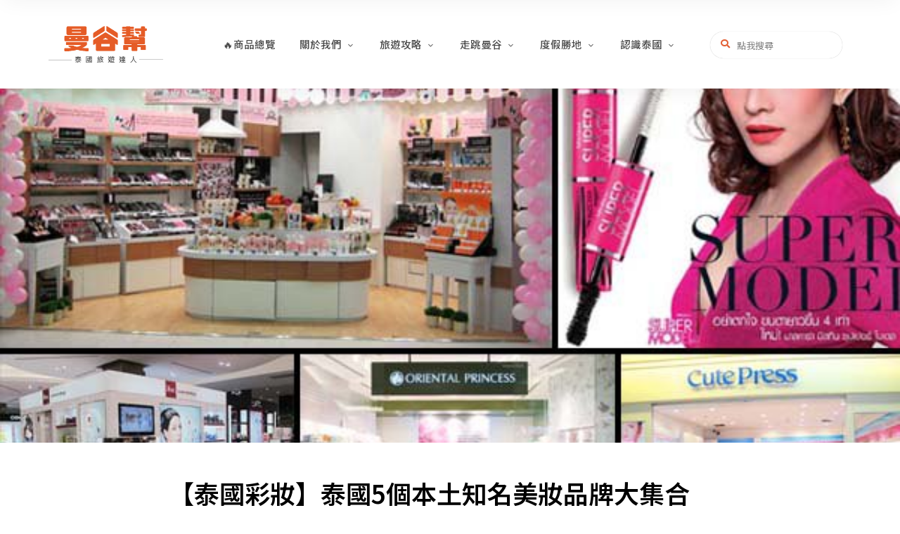

--- FILE ---
content_type: text/html; charset=UTF-8
request_url: https://bkk.com.tw/2015-12-02-381/
body_size: 34927
content:
<!DOCTYPE html>
<html lang="zh-TW" prefix="og: https://ogp.me/ns#" class="no-js no-svg mobile">
	<head>
		<meta charset="UTF-8">
		<meta name="viewport" content="width=device-width, initial-scale=1">
		<link rel="profile" href="//gmpg.org/xfn/11">
				<link rel="pingback" href="https://bkk.com.tw/xmlrpc.php">
					<style>img:is([sizes="auto" i], [sizes^="auto," i]) { contain-intrinsic-size: 3000px 1500px }</style>
	
<!-- Search Engine Optimization by Rank Math - https://rankmath.com/ -->
<title>【泰國彩妝】泰國5個本土知名美妝品牌大集合 - 曼谷幫 Blog</title>
<meta name="robots" content="follow, index, max-snippet:-1, max-video-preview:-1, max-image-preview:large"/>
<link rel="canonical" href="https://bkk.com.tw/2015-12-02-381/" />
<meta property="og:locale" content="zh_TW" />
<meta property="og:type" content="article" />
<meta property="og:title" content="【泰國彩妝】泰國5個本土知名美妝品牌大集合 - 曼谷幫 Blog" />
<meta property="og:description" content="泰國因為其觀光業蓬勃發展的原因，所以，許多國際知名品牌大廠，都紛紛選擇到泰國設點駐櫃，但其實，泰國本身也都產出 ..." />
<meta property="og:url" content="https://bkk.com.tw/2015-12-02-381/" />
<meta property="og:site_name" content="曼谷幫走跳旅遊" />
<meta property="article:tag" content="伴手禮" />
<meta property="article:tag" content="藥妝" />
<meta property="article:section" content="精選懶人包" />
<meta property="og:updated_time" content="2022-10-04T12:23:26+08:00" />
<meta property="og:image" content="https://bkk.com.tw/wp-content/uploads/thumb_20230314150757_35.jpg" />
<meta property="og:image:secure_url" content="https://bkk.com.tw/wp-content/uploads/thumb_20230314150757_35.jpg" />
<meta property="og:image:width" content="600" />
<meta property="og:image:height" content="394" />
<meta property="og:image:alt" content="【泰國彩妝】泰國5個本土知名美妝品牌大集合" />
<meta property="og:image:type" content="image/jpeg" />
<meta property="article:published_time" content="2015-12-02T13:13:41+08:00" />
<meta property="article:modified_time" content="2022-10-04T12:23:26+08:00" />
<meta name="twitter:card" content="summary_large_image" />
<meta name="twitter:title" content="【泰國彩妝】泰國5個本土知名美妝品牌大集合 - 曼谷幫 Blog" />
<meta name="twitter:description" content="泰國因為其觀光業蓬勃發展的原因，所以，許多國際知名品牌大廠，都紛紛選擇到泰國設點駐櫃，但其實，泰國本身也都產出 ..." />
<meta name="twitter:image" content="https://bkk.com.tw/wp-content/uploads/thumb_20230314150757_35.jpg" />
<script type="application/ld+json" class="rank-math-schema">{"@context":"https://schema.org","@graph":[{"@type":"Organization","@id":"https://bkk.com.tw/#organization","name":"\u66fc\u8c37\u5e6b\u8d70\u8df3\u65c5\u904a","url":"https://bkk.com.tw"},{"@type":"WebSite","@id":"https://bkk.com.tw/#website","url":"https://bkk.com.tw","name":"\u66fc\u8c37\u5e6b\u8d70\u8df3\u65c5\u904a","alternateName":"\u66fc\u8c37\u5e6b\u8d70\u8df3\u65c5\u904a","publisher":{"@id":"https://bkk.com.tw/#organization"},"inLanguage":"zh-TW"},{"@type":"ImageObject","@id":"https://bkk.com.tw/wp-content/uploads/thumb_20230314150757_35.jpg","url":"https://bkk.com.tw/wp-content/uploads/thumb_20230314150757_35.jpg","width":"600","height":"394","inLanguage":"zh-TW"},{"@type":"WebPage","@id":"https://bkk.com.tw/2015-12-02-381/#webpage","url":"https://bkk.com.tw/2015-12-02-381/","name":"\u3010\u6cf0\u570b\u5f69\u599d\u3011\u6cf0\u570b5\u500b\u672c\u571f\u77e5\u540d\u7f8e\u599d\u54c1\u724c\u5927\u96c6\u5408 - \u66fc\u8c37\u5e6b Blog","datePublished":"2015-12-02T13:13:41+08:00","dateModified":"2022-10-04T12:23:26+08:00","isPartOf":{"@id":"https://bkk.com.tw/#website"},"primaryImageOfPage":{"@id":"https://bkk.com.tw/wp-content/uploads/thumb_20230314150757_35.jpg"},"inLanguage":"zh-TW"},{"@type":"Person","@id":"https://bkk.com.tw/author/goplaytaipei/","name":"goplaytaipei","url":"https://bkk.com.tw/author/goplaytaipei/","image":{"@type":"ImageObject","@id":"https://secure.gravatar.com/avatar/8f48a3de9bc524f66833872a543389e2f2a336e732d51156b7c37f7ba377d66c?s=96&amp;d=mm&amp;r=g","url":"https://secure.gravatar.com/avatar/8f48a3de9bc524f66833872a543389e2f2a336e732d51156b7c37f7ba377d66c?s=96&amp;d=mm&amp;r=g","caption":"goplaytaipei","inLanguage":"zh-TW"},"worksFor":{"@id":"https://bkk.com.tw/#organization"}},{"@type":"BlogPosting","headline":"\u3010\u6cf0\u570b\u5f69\u599d\u3011\u6cf0\u570b5\u500b\u672c\u571f\u77e5\u540d\u7f8e\u599d\u54c1\u724c\u5927\u96c6\u5408 - \u66fc\u8c37\u5e6b Blog","datePublished":"2015-12-02T13:13:41+08:00","dateModified":"2022-10-04T12:23:26+08:00","author":{"@id":"https://bkk.com.tw/author/goplaytaipei/","name":"goplaytaipei"},"publisher":{"@id":"https://bkk.com.tw/#organization"},"description":"\u6cf0\u570b\u56e0\u70ba\u5176\u89c0\u5149\u696d\u84ec\u52c3\u767c\u5c55\u7684\u539f\u56e0\uff0c\u6240\u4ee5\uff0c\u8a31\u591a\u570b\u969b\u77e5\u540d\u54c1\u724c\u5927\u5ee0\uff0c\u90fd\u7d1b\u7d1b\u9078\u64c7\u5230\u6cf0\u570b\u8a2d\u9ede\u99d0\u6ac3\uff0c\u4f46\u5176\u5be6\uff0c\u6cf0\u570b\u672c\u8eab\u4e5f\u90fd\u7522\u51fa\u4e86\u8a31\u591a\u4e00\u6d41\u7684\u672c\u571f\u54c1\u724c\u6216\u8a2d\u8a08\u5e2b\uff0c\u4e0d\u7ba1\u662f\u5728\u670d\u88dd\u98fe\u54c1\u3001\u8a2d\u8a08\u9818\u57df\u6216\u662f\u7f8e\u599d\u4fdd\u990a\u54c1\u724c\u7b49\u7b49\uff0c\u9019\u4e9b\u672c\u571f\u54c1\u724c\u6216\u8a2d\u8a08\u5e2b\uff0c\u4e00\u76f4\u90fd\u6301\u7e8c\u4e0d\u65b7\u7684\u5728\u9019\u7247\u571f\u5730\u4e0a\u52aa\u529b\u8015\u8018\u8457\uff0c\u4eca\u5929\u5c31\u5148\u4f86\u8ddf\u5927\u5bb6\u8ac7\u8ac7\u5973\u5b69\u5011\u6700\u611f\u8208\u8da3\u7684\u5316\u599d\u54c1\u724c\u3002","name":"\u3010\u6cf0\u570b\u5f69\u599d\u3011\u6cf0\u570b5\u500b\u672c\u571f\u77e5\u540d\u7f8e\u599d\u54c1\u724c\u5927\u96c6\u5408 - \u66fc\u8c37\u5e6b Blog","@id":"https://bkk.com.tw/2015-12-02-381/#richSnippet","isPartOf":{"@id":"https://bkk.com.tw/2015-12-02-381/#webpage"},"image":{"@id":"https://bkk.com.tw/wp-content/uploads/thumb_20230314150757_35.jpg"},"inLanguage":"zh-TW","mainEntityOfPage":{"@id":"https://bkk.com.tw/2015-12-02-381/#webpage"}}]}</script>
<!-- /Rank Math WordPress SEO plugin -->

<link rel='dns-prefetch' href='//stats.wp.com' />
<link rel='dns-prefetch' href='//fonts.googleapis.com' />
<link rel='dns-prefetch' href='//v0.wordpress.com' />
<script type="text/javascript">
/* <![CDATA[ */
window._wpemojiSettings = {"baseUrl":"https:\/\/s.w.org\/images\/core\/emoji\/16.0.1\/72x72\/","ext":".png","svgUrl":"https:\/\/s.w.org\/images\/core\/emoji\/16.0.1\/svg\/","svgExt":".svg","source":{"concatemoji":"https:\/\/bkk.com.tw\/wp-includes\/js\/wp-emoji-release.min.js?ver=6.8.3"}};
/*! This file is auto-generated */
!function(s,n){var o,i,e;function c(e){try{var t={supportTests:e,timestamp:(new Date).valueOf()};sessionStorage.setItem(o,JSON.stringify(t))}catch(e){}}function p(e,t,n){e.clearRect(0,0,e.canvas.width,e.canvas.height),e.fillText(t,0,0);var t=new Uint32Array(e.getImageData(0,0,e.canvas.width,e.canvas.height).data),a=(e.clearRect(0,0,e.canvas.width,e.canvas.height),e.fillText(n,0,0),new Uint32Array(e.getImageData(0,0,e.canvas.width,e.canvas.height).data));return t.every(function(e,t){return e===a[t]})}function u(e,t){e.clearRect(0,0,e.canvas.width,e.canvas.height),e.fillText(t,0,0);for(var n=e.getImageData(16,16,1,1),a=0;a<n.data.length;a++)if(0!==n.data[a])return!1;return!0}function f(e,t,n,a){switch(t){case"flag":return n(e,"\ud83c\udff3\ufe0f\u200d\u26a7\ufe0f","\ud83c\udff3\ufe0f\u200b\u26a7\ufe0f")?!1:!n(e,"\ud83c\udde8\ud83c\uddf6","\ud83c\udde8\u200b\ud83c\uddf6")&&!n(e,"\ud83c\udff4\udb40\udc67\udb40\udc62\udb40\udc65\udb40\udc6e\udb40\udc67\udb40\udc7f","\ud83c\udff4\u200b\udb40\udc67\u200b\udb40\udc62\u200b\udb40\udc65\u200b\udb40\udc6e\u200b\udb40\udc67\u200b\udb40\udc7f");case"emoji":return!a(e,"\ud83e\udedf")}return!1}function g(e,t,n,a){var r="undefined"!=typeof WorkerGlobalScope&&self instanceof WorkerGlobalScope?new OffscreenCanvas(300,150):s.createElement("canvas"),o=r.getContext("2d",{willReadFrequently:!0}),i=(o.textBaseline="top",o.font="600 32px Arial",{});return e.forEach(function(e){i[e]=t(o,e,n,a)}),i}function t(e){var t=s.createElement("script");t.src=e,t.defer=!0,s.head.appendChild(t)}"undefined"!=typeof Promise&&(o="wpEmojiSettingsSupports",i=["flag","emoji"],n.supports={everything:!0,everythingExceptFlag:!0},e=new Promise(function(e){s.addEventListener("DOMContentLoaded",e,{once:!0})}),new Promise(function(t){var n=function(){try{var e=JSON.parse(sessionStorage.getItem(o));if("object"==typeof e&&"number"==typeof e.timestamp&&(new Date).valueOf()<e.timestamp+604800&&"object"==typeof e.supportTests)return e.supportTests}catch(e){}return null}();if(!n){if("undefined"!=typeof Worker&&"undefined"!=typeof OffscreenCanvas&&"undefined"!=typeof URL&&URL.createObjectURL&&"undefined"!=typeof Blob)try{var e="postMessage("+g.toString()+"("+[JSON.stringify(i),f.toString(),p.toString(),u.toString()].join(",")+"));",a=new Blob([e],{type:"text/javascript"}),r=new Worker(URL.createObjectURL(a),{name:"wpTestEmojiSupports"});return void(r.onmessage=function(e){c(n=e.data),r.terminate(),t(n)})}catch(e){}c(n=g(i,f,p,u))}t(n)}).then(function(e){for(var t in e)n.supports[t]=e[t],n.supports.everything=n.supports.everything&&n.supports[t],"flag"!==t&&(n.supports.everythingExceptFlag=n.supports.everythingExceptFlag&&n.supports[t]);n.supports.everythingExceptFlag=n.supports.everythingExceptFlag&&!n.supports.flag,n.DOMReady=!1,n.readyCallback=function(){n.DOMReady=!0}}).then(function(){return e}).then(function(){var e;n.supports.everything||(n.readyCallback(),(e=n.source||{}).concatemoji?t(e.concatemoji):e.wpemoji&&e.twemoji&&(t(e.twemoji),t(e.wpemoji)))}))}((window,document),window._wpemojiSettings);
/* ]]> */
</script>

<link rel='stylesheet' id='jetpack_related-posts-css' href='https://bkk.com.tw/wp-content/plugins/jetpack/modules/related-posts/related-posts.css?ver=20240116' type='text/css' media='all' />
<link rel='stylesheet' id='tinysalt-theme-google-fonts-css' href='https://fonts.googleapis.com/css?family=Noto+Sans+TC%3A100%2C200%2C300%2C400%2C500%2C600%2C700%2C800&#038;display=swap&#038;ver=2023011001' type='text/css' media='all' />
<link rel='stylesheet' id='slick-css' href='https://bkk.com.tw/wp-content/themes/tinysalt/assets/libs/slick/slick.css?ver=1.6.0' type='text/css' media='all' />
<link rel='stylesheet' id='font-awesome-css' href='https://bkk.com.tw/wp-content/themes/tinysalt/assets/fonts/font-awesome/css/all.min.css?ver=6.8.3' type='text/css' media='all' />
<link rel='stylesheet' id='elegant-font-css' href='https://bkk.com.tw/wp-content/themes/tinysalt/assets/fonts/elegant-font/font.css?ver=6.8.3' type='text/css' media='all' />
<link rel='stylesheet' id='wp-block-library-css' href='https://bkk.com.tw/wp-includes/css/dist/block-library/style.min.css?ver=6.8.3' type='text/css' media='all' />
<link rel='stylesheet' id='tinysalt-theme-style-css' href='https://bkk.com.tw/wp-content/themes/tinysalt/assets/css/front/main.min.css?ver=2023011001' type='text/css' media='all' />
<link rel='stylesheet' id='justified-gallery-css' href='https://bkk.com.tw/wp-content/themes/tinysalt/assets/libs/justified-gallery/justifiedGallery.min.css?ver=3.6.5' type='text/css' media='all' />
<style id='wp-emoji-styles-inline-css' type='text/css'>

	img.wp-smiley, img.emoji {
		display: inline !important;
		border: none !important;
		box-shadow: none !important;
		height: 1em !important;
		width: 1em !important;
		margin: 0 0.07em !important;
		vertical-align: -0.1em !important;
		background: none !important;
		padding: 0 !important;
	}
</style>
<style id='classic-theme-styles-inline-css' type='text/css'>
/*! This file is auto-generated */
.wp-block-button__link{color:#fff;background-color:#32373c;border-radius:9999px;box-shadow:none;text-decoration:none;padding:calc(.667em + 2px) calc(1.333em + 2px);font-size:1.125em}.wp-block-file__button{background:#32373c;color:#fff;text-decoration:none}
</style>
<link rel='stylesheet' id='wp-components-css' href='https://bkk.com.tw/wp-includes/css/dist/components/style.min.css?ver=6.8.3' type='text/css' media='all' />
<link rel='stylesheet' id='wp-preferences-css' href='https://bkk.com.tw/wp-includes/css/dist/preferences/style.min.css?ver=6.8.3' type='text/css' media='all' />
<link rel='stylesheet' id='wp-block-editor-css' href='https://bkk.com.tw/wp-includes/css/dist/block-editor/style.min.css?ver=6.8.3' type='text/css' media='all' />
<link rel='stylesheet' id='popup-maker-block-library-style-css' href='https://bkk.com.tw/wp-content/plugins/popup-maker/dist/packages/block-library-style.css?ver=dbea705cfafe089d65f1' type='text/css' media='all' />
<link rel='stylesheet' id='quads-style-css-css' href='https://bkk.com.tw/wp-content/plugins/quick-adsense-reloaded/includes/gutenberg/dist/blocks.style.build.css?ver=2.0.95' type='text/css' media='all' />
<link rel='stylesheet' id='mediaelement-css' href='https://bkk.com.tw/wp-includes/js/mediaelement/mediaelementplayer-legacy.min.css?ver=4.2.17' type='text/css' media='all' />
<link rel='stylesheet' id='wp-mediaelement-css' href='https://bkk.com.tw/wp-includes/js/mediaelement/wp-mediaelement.min.css?ver=6.8.3' type='text/css' media='all' />
<style id='jetpack-sharing-buttons-style-inline-css' type='text/css'>
.jetpack-sharing-buttons__services-list{display:flex;flex-direction:row;flex-wrap:wrap;gap:0;list-style-type:none;margin:5px;padding:0}.jetpack-sharing-buttons__services-list.has-small-icon-size{font-size:12px}.jetpack-sharing-buttons__services-list.has-normal-icon-size{font-size:16px}.jetpack-sharing-buttons__services-list.has-large-icon-size{font-size:24px}.jetpack-sharing-buttons__services-list.has-huge-icon-size{font-size:36px}@media print{.jetpack-sharing-buttons__services-list{display:none!important}}.editor-styles-wrapper .wp-block-jetpack-sharing-buttons{gap:0;padding-inline-start:0}ul.jetpack-sharing-buttons__services-list.has-background{padding:1.25em 2.375em}
</style>
<style id='global-styles-inline-css' type='text/css'>
:root{--wp--preset--aspect-ratio--square: 1;--wp--preset--aspect-ratio--4-3: 4/3;--wp--preset--aspect-ratio--3-4: 3/4;--wp--preset--aspect-ratio--3-2: 3/2;--wp--preset--aspect-ratio--2-3: 2/3;--wp--preset--aspect-ratio--16-9: 16/9;--wp--preset--aspect-ratio--9-16: 9/16;--wp--preset--color--black: #000000;--wp--preset--color--cyan-bluish-gray: #abb8c3;--wp--preset--color--white: #ffffff;--wp--preset--color--pale-pink: #f78da7;--wp--preset--color--vivid-red: #cf2e2e;--wp--preset--color--luminous-vivid-orange: #ff6900;--wp--preset--color--luminous-vivid-amber: #fcb900;--wp--preset--color--light-green-cyan: #7bdcb5;--wp--preset--color--vivid-green-cyan: #00d084;--wp--preset--color--pale-cyan-blue: #8ed1fc;--wp--preset--color--vivid-cyan-blue: #0693e3;--wp--preset--color--vivid-purple: #9b51e0;--wp--preset--gradient--vivid-cyan-blue-to-vivid-purple: linear-gradient(135deg,rgba(6,147,227,1) 0%,rgb(155,81,224) 100%);--wp--preset--gradient--light-green-cyan-to-vivid-green-cyan: linear-gradient(135deg,rgb(122,220,180) 0%,rgb(0,208,130) 100%);--wp--preset--gradient--luminous-vivid-amber-to-luminous-vivid-orange: linear-gradient(135deg,rgba(252,185,0,1) 0%,rgba(255,105,0,1) 100%);--wp--preset--gradient--luminous-vivid-orange-to-vivid-red: linear-gradient(135deg,rgba(255,105,0,1) 0%,rgb(207,46,46) 100%);--wp--preset--gradient--very-light-gray-to-cyan-bluish-gray: linear-gradient(135deg,rgb(238,238,238) 0%,rgb(169,184,195) 100%);--wp--preset--gradient--cool-to-warm-spectrum: linear-gradient(135deg,rgb(74,234,220) 0%,rgb(151,120,209) 20%,rgb(207,42,186) 40%,rgb(238,44,130) 60%,rgb(251,105,98) 80%,rgb(254,248,76) 100%);--wp--preset--gradient--blush-light-purple: linear-gradient(135deg,rgb(255,206,236) 0%,rgb(152,150,240) 100%);--wp--preset--gradient--blush-bordeaux: linear-gradient(135deg,rgb(254,205,165) 0%,rgb(254,45,45) 50%,rgb(107,0,62) 100%);--wp--preset--gradient--luminous-dusk: linear-gradient(135deg,rgb(255,203,112) 0%,rgb(199,81,192) 50%,rgb(65,88,208) 100%);--wp--preset--gradient--pale-ocean: linear-gradient(135deg,rgb(255,245,203) 0%,rgb(182,227,212) 50%,rgb(51,167,181) 100%);--wp--preset--gradient--electric-grass: linear-gradient(135deg,rgb(202,248,128) 0%,rgb(113,206,126) 100%);--wp--preset--gradient--midnight: linear-gradient(135deg,rgb(2,3,129) 0%,rgb(40,116,252) 100%);--wp--preset--font-size--small: 13px;--wp--preset--font-size--medium: 20px;--wp--preset--font-size--large: 36px;--wp--preset--font-size--x-large: 42px;--wp--preset--spacing--20: 0.44rem;--wp--preset--spacing--30: 0.67rem;--wp--preset--spacing--40: 1rem;--wp--preset--spacing--50: 1.5rem;--wp--preset--spacing--60: 2.25rem;--wp--preset--spacing--70: 3.38rem;--wp--preset--spacing--80: 5.06rem;--wp--preset--shadow--natural: 6px 6px 9px rgba(0, 0, 0, 0.2);--wp--preset--shadow--deep: 12px 12px 50px rgba(0, 0, 0, 0.4);--wp--preset--shadow--sharp: 6px 6px 0px rgba(0, 0, 0, 0.2);--wp--preset--shadow--outlined: 6px 6px 0px -3px rgba(255, 255, 255, 1), 6px 6px rgba(0, 0, 0, 1);--wp--preset--shadow--crisp: 6px 6px 0px rgba(0, 0, 0, 1);}:where(.is-layout-flex){gap: 0.5em;}:where(.is-layout-grid){gap: 0.5em;}body .is-layout-flex{display: flex;}.is-layout-flex{flex-wrap: wrap;align-items: center;}.is-layout-flex > :is(*, div){margin: 0;}body .is-layout-grid{display: grid;}.is-layout-grid > :is(*, div){margin: 0;}:where(.wp-block-columns.is-layout-flex){gap: 2em;}:where(.wp-block-columns.is-layout-grid){gap: 2em;}:where(.wp-block-post-template.is-layout-flex){gap: 1.25em;}:where(.wp-block-post-template.is-layout-grid){gap: 1.25em;}.has-black-color{color: var(--wp--preset--color--black) !important;}.has-cyan-bluish-gray-color{color: var(--wp--preset--color--cyan-bluish-gray) !important;}.has-white-color{color: var(--wp--preset--color--white) !important;}.has-pale-pink-color{color: var(--wp--preset--color--pale-pink) !important;}.has-vivid-red-color{color: var(--wp--preset--color--vivid-red) !important;}.has-luminous-vivid-orange-color{color: var(--wp--preset--color--luminous-vivid-orange) !important;}.has-luminous-vivid-amber-color{color: var(--wp--preset--color--luminous-vivid-amber) !important;}.has-light-green-cyan-color{color: var(--wp--preset--color--light-green-cyan) !important;}.has-vivid-green-cyan-color{color: var(--wp--preset--color--vivid-green-cyan) !important;}.has-pale-cyan-blue-color{color: var(--wp--preset--color--pale-cyan-blue) !important;}.has-vivid-cyan-blue-color{color: var(--wp--preset--color--vivid-cyan-blue) !important;}.has-vivid-purple-color{color: var(--wp--preset--color--vivid-purple) !important;}.has-black-background-color{background-color: var(--wp--preset--color--black) !important;}.has-cyan-bluish-gray-background-color{background-color: var(--wp--preset--color--cyan-bluish-gray) !important;}.has-white-background-color{background-color: var(--wp--preset--color--white) !important;}.has-pale-pink-background-color{background-color: var(--wp--preset--color--pale-pink) !important;}.has-vivid-red-background-color{background-color: var(--wp--preset--color--vivid-red) !important;}.has-luminous-vivid-orange-background-color{background-color: var(--wp--preset--color--luminous-vivid-orange) !important;}.has-luminous-vivid-amber-background-color{background-color: var(--wp--preset--color--luminous-vivid-amber) !important;}.has-light-green-cyan-background-color{background-color: var(--wp--preset--color--light-green-cyan) !important;}.has-vivid-green-cyan-background-color{background-color: var(--wp--preset--color--vivid-green-cyan) !important;}.has-pale-cyan-blue-background-color{background-color: var(--wp--preset--color--pale-cyan-blue) !important;}.has-vivid-cyan-blue-background-color{background-color: var(--wp--preset--color--vivid-cyan-blue) !important;}.has-vivid-purple-background-color{background-color: var(--wp--preset--color--vivid-purple) !important;}.has-black-border-color{border-color: var(--wp--preset--color--black) !important;}.has-cyan-bluish-gray-border-color{border-color: var(--wp--preset--color--cyan-bluish-gray) !important;}.has-white-border-color{border-color: var(--wp--preset--color--white) !important;}.has-pale-pink-border-color{border-color: var(--wp--preset--color--pale-pink) !important;}.has-vivid-red-border-color{border-color: var(--wp--preset--color--vivid-red) !important;}.has-luminous-vivid-orange-border-color{border-color: var(--wp--preset--color--luminous-vivid-orange) !important;}.has-luminous-vivid-amber-border-color{border-color: var(--wp--preset--color--luminous-vivid-amber) !important;}.has-light-green-cyan-border-color{border-color: var(--wp--preset--color--light-green-cyan) !important;}.has-vivid-green-cyan-border-color{border-color: var(--wp--preset--color--vivid-green-cyan) !important;}.has-pale-cyan-blue-border-color{border-color: var(--wp--preset--color--pale-cyan-blue) !important;}.has-vivid-cyan-blue-border-color{border-color: var(--wp--preset--color--vivid-cyan-blue) !important;}.has-vivid-purple-border-color{border-color: var(--wp--preset--color--vivid-purple) !important;}.has-vivid-cyan-blue-to-vivid-purple-gradient-background{background: var(--wp--preset--gradient--vivid-cyan-blue-to-vivid-purple) !important;}.has-light-green-cyan-to-vivid-green-cyan-gradient-background{background: var(--wp--preset--gradient--light-green-cyan-to-vivid-green-cyan) !important;}.has-luminous-vivid-amber-to-luminous-vivid-orange-gradient-background{background: var(--wp--preset--gradient--luminous-vivid-amber-to-luminous-vivid-orange) !important;}.has-luminous-vivid-orange-to-vivid-red-gradient-background{background: var(--wp--preset--gradient--luminous-vivid-orange-to-vivid-red) !important;}.has-very-light-gray-to-cyan-bluish-gray-gradient-background{background: var(--wp--preset--gradient--very-light-gray-to-cyan-bluish-gray) !important;}.has-cool-to-warm-spectrum-gradient-background{background: var(--wp--preset--gradient--cool-to-warm-spectrum) !important;}.has-blush-light-purple-gradient-background{background: var(--wp--preset--gradient--blush-light-purple) !important;}.has-blush-bordeaux-gradient-background{background: var(--wp--preset--gradient--blush-bordeaux) !important;}.has-luminous-dusk-gradient-background{background: var(--wp--preset--gradient--luminous-dusk) !important;}.has-pale-ocean-gradient-background{background: var(--wp--preset--gradient--pale-ocean) !important;}.has-electric-grass-gradient-background{background: var(--wp--preset--gradient--electric-grass) !important;}.has-midnight-gradient-background{background: var(--wp--preset--gradient--midnight) !important;}.has-small-font-size{font-size: var(--wp--preset--font-size--small) !important;}.has-medium-font-size{font-size: var(--wp--preset--font-size--medium) !important;}.has-large-font-size{font-size: var(--wp--preset--font-size--large) !important;}.has-x-large-font-size{font-size: var(--wp--preset--font-size--x-large) !important;}
:where(.wp-block-post-template.is-layout-flex){gap: 1.25em;}:where(.wp-block-post-template.is-layout-grid){gap: 1.25em;}
:where(.wp-block-columns.is-layout-flex){gap: 2em;}:where(.wp-block-columns.is-layout-grid){gap: 2em;}
:root :where(.wp-block-pullquote){font-size: 1.5em;line-height: 1.6;}
</style>
<link rel='stylesheet' id='wpa-css-css' href='https://bkk.com.tw/wp-content/plugins/honeypot/includes/css/wpa.css?ver=2.3.04' type='text/css' media='all' />
<link rel='stylesheet' id='genericons-css' href='https://bkk.com.tw/wp-content/plugins/jetpack/_inc/genericons/genericons/genericons.css?ver=3.1' type='text/css' media='all' />
<link rel='stylesheet' id='to-top-css' href='https://bkk.com.tw/wp-content/plugins/to-top/public/css/to-top-public.css?ver=2.5.5' type='text/css' media='all' />
<link rel='stylesheet' id='ez-toc-css' href='https://bkk.com.tw/wp-content/plugins/easy-table-of-contents/assets/css/screen.min.css?ver=2.0.76' type='text/css' media='all' />
<style id='ez-toc-inline-css' type='text/css'>
div#ez-toc-container .ez-toc-title {font-size: 120%;}div#ez-toc-container .ez-toc-title {font-weight: 500;}div#ez-toc-container ul li , div#ez-toc-container ul li a {font-size: 95%;}div#ez-toc-container ul li , div#ez-toc-container ul li a {font-weight: 500;}div#ez-toc-container nav ul ul li {font-size: 90%;}
.ez-toc-container-direction {direction: ltr;}.ez-toc-counter ul {direction: ltr;counter-reset: item ;}.ez-toc-counter nav ul li a::before {content: counter(item, numeric) '. ';margin-right: .2em; counter-increment: item;flex-grow: 0;flex-shrink: 0;float: left; }.ez-toc-widget-direction {direction: ltr;}.ez-toc-widget-container ul {direction: ltr;counter-reset: item ;}.ez-toc-widget-container nav ul li a::before {content: counter(item, numeric) '. ';margin-right: .2em; counter-increment: item;flex-grow: 0;flex-shrink: 0;float: left; }
</style>
<link rel='stylesheet' id='tinysalt-child-theme-style-css' href='https://bkk.com.tw/wp-content/themes/tinysalt-child/style.css?ver=6.8.3' type='text/css' media='all' />
<style id='tinysalt-child-theme-style-inline-css' type='text/css'>
:root { --primary-color: #e25f34; --primary-color-semi: rgba(226, 95, 52, 0.3); --gradient-start: #1e73be; --gradient-end: #53bce2; --heading-font: "Noto Sans TC"; --body-font: "Noto Sans TC"; }  .sidemenu.light-color .container, .sidemenu.dark-color .container { background-color: #000000; } .sidemenu.light-color .container, .sidemenu.dark-color .container { color: #ffffff; } .wprm-recipe-container { display: none; }  .sidemenu .container { background-image: url(); }
</style>
<link rel='stylesheet' id='elementor-icons-css' href='https://bkk.com.tw/wp-content/plugins/elementor/assets/lib/eicons/css/elementor-icons.min.css?ver=5.44.0' type='text/css' media='all' />
<link rel='stylesheet' id='elementor-frontend-css' href='https://bkk.com.tw/wp-content/plugins/elementor/assets/css/frontend.min.css?ver=3.32.5' type='text/css' media='all' />
<link rel='stylesheet' id='elementor-post-7712-css' href='https://bkk.com.tw/wp-content/uploads/elementor/css/post-7712.css?ver=1759340203' type='text/css' media='all' />
<link rel='stylesheet' id='tablepress-default-css' href='https://bkk.com.tw/wp-content/plugins/tablepress/css/build/default.css?ver=3.2.5' type='text/css' media='all' />
<link rel='stylesheet' id='achangTagFilter_css-css' href='https://bkk.com.tw/wp-content/plugins/achang_TagFilter/assets/style.css?ver=0.3.4.9' type='text/css' media='all' />
<link rel='stylesheet' id='dtree.css-css' href='https://bkk.com.tw/wp-content/plugins/wp-dtree-30/wp-dtree.min.css?ver=4.4.5' type='text/css' media='all' />
<script type="text/javascript" id="jetpack_related-posts-js-extra">
/* <![CDATA[ */
var related_posts_js_options = {"post_heading":"h4"};
/* ]]> */
</script>
<script type="text/javascript" src="https://bkk.com.tw/wp-content/plugins/jetpack/_inc/build/related-posts/related-posts.min.js?ver=20240116" id="jetpack_related-posts-js"></script>
<script type="text/javascript" src="https://bkk.com.tw/wp-includes/js/jquery/jquery.min.js?ver=3.7.1" id="jquery-core-js"></script>
<script type="text/javascript" src="https://bkk.com.tw/wp-includes/js/jquery/jquery-migrate.min.js?ver=3.4.1" id="jquery-migrate-js"></script>
<script type="text/javascript" src="https://bkk.com.tw/wp-content/themes/tinysalt/assets/js/libs/modernizr.min.js?ver=3.3.1" id="modernizr-js"></script>
<!--[if lt IE 9]>
<script type="text/javascript" src="https://bkk.com.tw/wp-content/themes/tinysalt/assets/js/libs/html5shiv.min.js?ver=3.7.3" id="html5shiv-js"></script>
<![endif]-->
<script type="text/javascript" id="to-top-js-extra">
/* <![CDATA[ */
var to_top_options = {"scroll_offset":"100","icon_opacity":"85","style":"genericon-icon","icon_type":"dashicons-arrow-up-alt2","icon_color":"#ffffff","icon_bg_color":"#f75c2f","icon_size":"35","border_radius":"20","image":"https:\/\/bkk.com.tw\/wp-content\/plugins\/to-top\/admin\/images\/default.png","image_width":"65","image_alt":"","location":"bottom-right","margin_x":"32","margin_y":"100","show_on_admin":"0","enable_autohide":"0","autohide_time":"2","enable_hide_small_device":"0","small_device_max_width":"700","reset":"0"};
/* ]]> */
</script>
<script async type="text/javascript" src="https://bkk.com.tw/wp-content/plugins/to-top/public/js/to-top-public.js?ver=2.5.5" id="to-top-js"></script>
<script type="text/javascript" id="wk-tag-manager-script-js-after">
/* <![CDATA[ */
function shouldTrack(){
var trackLoggedIn = true;
var loggedIn = false;
if(!loggedIn){
return true;
} else if( trackLoggedIn ) {
return true;
}
return false;
}
function hasWKGoogleAnalyticsCookie() {
return (new RegExp('wp_wk_ga_untrack_' + document.location.hostname)).test(document.cookie);
}
if (!hasWKGoogleAnalyticsCookie() && shouldTrack()) {
//Google Tag Manager
(function (w, d, s, l, i) {
w[l] = w[l] || [];
w[l].push({
'gtm.start':
new Date().getTime(), event: 'gtm.js'
});
var f = d.getElementsByTagName(s)[0],
j = d.createElement(s), dl = l != 'dataLayer' ? '&l=' + l : '';
j.async = true;
j.src =
'https://www.googletagmanager.com/gtm.js?id=' + i + dl;
f.parentNode.insertBefore(j, f);
})(window, document, 'script', 'dataLayer', 'GTM-MBGTFH4');
}
/* ]]> */
</script>
<script type="text/javascript" src="https://bkk.com.tw/wp-content/plugins/achang_TagFilter/assets/tag_selected.js?ver=0.3.4.9" id="achangTagFilter_js-js"></script>
<script type="text/javascript" id="dtree-js-extra">
/* <![CDATA[ */
var WPdTreeSettings = {"animate":"1","duration":"250","imgurl":"https:\/\/bkk.com.tw\/wp-content\/plugins\/wp-dtree-30\/"};
/* ]]> */
</script>
<script type="text/javascript" src="https://bkk.com.tw/wp-content/plugins/wp-dtree-30/wp-dtree.min.js?ver=4.4.5" id="dtree-js"></script>
<link rel="https://api.w.org/" href="https://bkk.com.tw/wp-json/" /><link rel="alternate" title="JSON" type="application/json" href="https://bkk.com.tw/wp-json/wp/v2/posts/381" /><meta name="generator" content="WordPress 6.8.3" />
<link rel='shortlink' href='https://bkk.com.tw/?p=381' />
<link rel="alternate" title="oEmbed (JSON)" type="application/json+oembed" href="https://bkk.com.tw/wp-json/oembed/1.0/embed?url=https%3A%2F%2Fbkk.com.tw%2F2015-12-02-381%2F" />
<link rel="alternate" title="oEmbed (XML)" type="text/xml+oembed" href="https://bkk.com.tw/wp-json/oembed/1.0/embed?url=https%3A%2F%2Fbkk.com.tw%2F2015-12-02-381%2F&#038;format=xml" />
	<style>img#wpstats{display:none}</style>
		<script>document.cookie = 'quads_browser_width='+screen.width;</script><meta name="generator" content="Elementor 3.32.5; features: additional_custom_breakpoints; settings: css_print_method-external, google_font-disabled, font_display-swap">
			<style>
				.e-con.e-parent:nth-of-type(n+4):not(.e-lazyloaded):not(.e-no-lazyload),
				.e-con.e-parent:nth-of-type(n+4):not(.e-lazyloaded):not(.e-no-lazyload) * {
					background-image: none !important;
				}
				@media screen and (max-height: 1024px) {
					.e-con.e-parent:nth-of-type(n+3):not(.e-lazyloaded):not(.e-no-lazyload),
					.e-con.e-parent:nth-of-type(n+3):not(.e-lazyloaded):not(.e-no-lazyload) * {
						background-image: none !important;
					}
				}
				@media screen and (max-height: 640px) {
					.e-con.e-parent:nth-of-type(n+2):not(.e-lazyloaded):not(.e-no-lazyload),
					.e-con.e-parent:nth-of-type(n+2):not(.e-lazyloaded):not(.e-no-lazyload) * {
						background-image: none !important;
					}
				}
			</style>
			<!-- Google Tag Manager -->
<script>(function(w,d,s,l,i){w[l]=w[l]||[];w[l].push({'gtm.start':
new Date().getTime(),event:'gtm.js'});var f=d.getElementsByTagName(s)[0],
j=d.createElement(s),dl=l!='dataLayer'?'&l='+l:'';j.async=true;j.src=
'https://www.googletagmanager.com/gtm.js?id='+i+dl;f.parentNode.insertBefore(j,f);
})(window,document,'script','dataLayer','GTM-PTV42NM');</script>
<!-- End Google Tag Manager --><style type="text/css">.saboxplugin-wrap{-webkit-box-sizing:border-box;-moz-box-sizing:border-box;-ms-box-sizing:border-box;box-sizing:border-box;border:1px solid #eee;width:100%;clear:both;display:block;overflow:hidden;word-wrap:break-word;position:relative}.saboxplugin-wrap .saboxplugin-gravatar{float:left;padding:0 20px 20px 20px}.saboxplugin-wrap .saboxplugin-gravatar img{max-width:100px;height:auto;border-radius:0;}.saboxplugin-wrap .saboxplugin-authorname{font-size:18px;line-height:1;margin:20px 0 0 20px;display:block}.saboxplugin-wrap .saboxplugin-authorname a{text-decoration:none}.saboxplugin-wrap .saboxplugin-authorname a:focus{outline:0}.saboxplugin-wrap .saboxplugin-desc{display:block;margin:5px 20px}.saboxplugin-wrap .saboxplugin-desc a{text-decoration:underline}.saboxplugin-wrap .saboxplugin-desc p{margin:5px 0 12px}.saboxplugin-wrap .saboxplugin-web{margin:0 20px 15px;text-align:left}.saboxplugin-wrap .sab-web-position{text-align:right}.saboxplugin-wrap .saboxplugin-web a{color:#ccc;text-decoration:none}.saboxplugin-wrap .saboxplugin-socials{position:relative;display:block;background:#fcfcfc;padding:5px;border-top:1px solid #eee}.saboxplugin-wrap .saboxplugin-socials a svg{width:20px;height:20px}.saboxplugin-wrap .saboxplugin-socials a svg .st2{fill:#fff; transform-origin:center center;}.saboxplugin-wrap .saboxplugin-socials a svg .st1{fill:rgba(0,0,0,.3)}.saboxplugin-wrap .saboxplugin-socials a:hover{opacity:.8;-webkit-transition:opacity .4s;-moz-transition:opacity .4s;-o-transition:opacity .4s;transition:opacity .4s;box-shadow:none!important;-webkit-box-shadow:none!important}.saboxplugin-wrap .saboxplugin-socials .saboxplugin-icon-color{box-shadow:none;padding:0;border:0;-webkit-transition:opacity .4s;-moz-transition:opacity .4s;-o-transition:opacity .4s;transition:opacity .4s;display:inline-block;color:#fff;font-size:0;text-decoration:inherit;margin:5px;-webkit-border-radius:0;-moz-border-radius:0;-ms-border-radius:0;-o-border-radius:0;border-radius:0;overflow:hidden}.saboxplugin-wrap .saboxplugin-socials .saboxplugin-icon-grey{text-decoration:inherit;box-shadow:none;position:relative;display:-moz-inline-stack;display:inline-block;vertical-align:middle;zoom:1;margin:10px 5px;color:#444;fill:#444}.clearfix:after,.clearfix:before{content:' ';display:table;line-height:0;clear:both}.ie7 .clearfix{zoom:1}.saboxplugin-socials.sabox-colored .saboxplugin-icon-color .sab-twitch{border-color:#38245c}.saboxplugin-socials.sabox-colored .saboxplugin-icon-color .sab-behance{border-color:#003eb0}.saboxplugin-socials.sabox-colored .saboxplugin-icon-color .sab-deviantart{border-color:#036824}.saboxplugin-socials.sabox-colored .saboxplugin-icon-color .sab-digg{border-color:#00327c}.saboxplugin-socials.sabox-colored .saboxplugin-icon-color .sab-dribbble{border-color:#ba1655}.saboxplugin-socials.sabox-colored .saboxplugin-icon-color .sab-facebook{border-color:#1e2e4f}.saboxplugin-socials.sabox-colored .saboxplugin-icon-color .sab-flickr{border-color:#003576}.saboxplugin-socials.sabox-colored .saboxplugin-icon-color .sab-github{border-color:#264874}.saboxplugin-socials.sabox-colored .saboxplugin-icon-color .sab-google{border-color:#0b51c5}.saboxplugin-socials.sabox-colored .saboxplugin-icon-color .sab-html5{border-color:#902e13}.saboxplugin-socials.sabox-colored .saboxplugin-icon-color .sab-instagram{border-color:#1630aa}.saboxplugin-socials.sabox-colored .saboxplugin-icon-color .sab-linkedin{border-color:#00344f}.saboxplugin-socials.sabox-colored .saboxplugin-icon-color .sab-pinterest{border-color:#5b040e}.saboxplugin-socials.sabox-colored .saboxplugin-icon-color .sab-reddit{border-color:#992900}.saboxplugin-socials.sabox-colored .saboxplugin-icon-color .sab-rss{border-color:#a43b0a}.saboxplugin-socials.sabox-colored .saboxplugin-icon-color .sab-sharethis{border-color:#5d8420}.saboxplugin-socials.sabox-colored .saboxplugin-icon-color .sab-soundcloud{border-color:#995200}.saboxplugin-socials.sabox-colored .saboxplugin-icon-color .sab-spotify{border-color:#0f612c}.saboxplugin-socials.sabox-colored .saboxplugin-icon-color .sab-stackoverflow{border-color:#a95009}.saboxplugin-socials.sabox-colored .saboxplugin-icon-color .sab-steam{border-color:#006388}.saboxplugin-socials.sabox-colored .saboxplugin-icon-color .sab-user_email{border-color:#b84e05}.saboxplugin-socials.sabox-colored .saboxplugin-icon-color .sab-tumblr{border-color:#10151b}.saboxplugin-socials.sabox-colored .saboxplugin-icon-color .sab-twitter{border-color:#0967a0}.saboxplugin-socials.sabox-colored .saboxplugin-icon-color .sab-vimeo{border-color:#0d7091}.saboxplugin-socials.sabox-colored .saboxplugin-icon-color .sab-windows{border-color:#003f71}.saboxplugin-socials.sabox-colored .saboxplugin-icon-color .sab-whatsapp{border-color:#003f71}.saboxplugin-socials.sabox-colored .saboxplugin-icon-color .sab-wordpress{border-color:#0f3647}.saboxplugin-socials.sabox-colored .saboxplugin-icon-color .sab-yahoo{border-color:#14002d}.saboxplugin-socials.sabox-colored .saboxplugin-icon-color .sab-youtube{border-color:#900}.saboxplugin-socials.sabox-colored .saboxplugin-icon-color .sab-xing{border-color:#000202}.saboxplugin-socials.sabox-colored .saboxplugin-icon-color .sab-mixcloud{border-color:#2475a0}.saboxplugin-socials.sabox-colored .saboxplugin-icon-color .sab-vk{border-color:#243549}.saboxplugin-socials.sabox-colored .saboxplugin-icon-color .sab-medium{border-color:#00452c}.saboxplugin-socials.sabox-colored .saboxplugin-icon-color .sab-quora{border-color:#420e00}.saboxplugin-socials.sabox-colored .saboxplugin-icon-color .sab-meetup{border-color:#9b181c}.saboxplugin-socials.sabox-colored .saboxplugin-icon-color .sab-goodreads{border-color:#000}.saboxplugin-socials.sabox-colored .saboxplugin-icon-color .sab-snapchat{border-color:#999700}.saboxplugin-socials.sabox-colored .saboxplugin-icon-color .sab-500px{border-color:#00557f}.saboxplugin-socials.sabox-colored .saboxplugin-icon-color .sab-mastodont{border-color:#185886}.sabox-plus-item{margin-bottom:20px}@media screen and (max-width:480px){.saboxplugin-wrap{text-align:center}.saboxplugin-wrap .saboxplugin-gravatar{float:none;padding:20px 0;text-align:center;margin:0 auto;display:block}.saboxplugin-wrap .saboxplugin-gravatar img{float:none;display:inline-block;display:-moz-inline-stack;vertical-align:middle;zoom:1}.saboxplugin-wrap .saboxplugin-desc{margin:0 10px 20px;text-align:center}.saboxplugin-wrap .saboxplugin-authorname{text-align:center;margin:10px 0 20px}}body .saboxplugin-authorname a,body .saboxplugin-authorname a:hover{box-shadow:none;-webkit-box-shadow:none}a.sab-profile-edit{font-size:16px!important;line-height:1!important}.sab-edit-settings a,a.sab-profile-edit{color:#0073aa!important;box-shadow:none!important;-webkit-box-shadow:none!important}.sab-edit-settings{margin-right:15px;position:absolute;right:0;z-index:2;bottom:10px;line-height:20px}.sab-edit-settings i{margin-left:5px}.saboxplugin-socials{line-height:1!important}.rtl .saboxplugin-wrap .saboxplugin-gravatar{float:right}.rtl .saboxplugin-wrap .saboxplugin-authorname{display:flex;align-items:center}.rtl .saboxplugin-wrap .saboxplugin-authorname .sab-profile-edit{margin-right:10px}.rtl .sab-edit-settings{right:auto;left:0}img.sab-custom-avatar{max-width:75px;}.saboxplugin-wrap {margin-top:0px; margin-bottom:0px; padding: 0px 0px }.saboxplugin-wrap .saboxplugin-authorname {font-size:18px; line-height:25px;}.saboxplugin-wrap .saboxplugin-desc p, .saboxplugin-wrap .saboxplugin-desc {font-size:14px !important; line-height:21px !important;}.saboxplugin-wrap .saboxplugin-web {font-size:14px;}.saboxplugin-wrap .saboxplugin-socials a svg {width:18px;height:18px;}</style><link rel="icon" href="https://bkk.com.tw/wp-content/uploads/cropped-20241017135223_0_3eb6eb-32x32.png" sizes="32x32" />
<link rel="icon" href="https://bkk.com.tw/wp-content/uploads/cropped-20241017135223_0_3eb6eb-192x192.png" sizes="192x192" />
<link rel="apple-touch-icon" href="https://bkk.com.tw/wp-content/uploads/cropped-20241017135223_0_3eb6eb-180x180.png" />
<meta name="msapplication-TileImage" content="https://bkk.com.tw/wp-content/uploads/cropped-20241017135223_0_3eb6eb-270x270.png" />
<!-- To Top Custom CSS --><style type='text/css'>#to_top_scrollup {font-size: 35px; width: 35px; height: 35px;background-color: #f75c2f;-webkit-border-radius: 20%; -moz-border-radius: 20%; border-radius: 20%;opacity: 0.85;right:32px;bottom:100px;}</style>	<link rel="preload" as="image" href="https://bkk.com.tw/wp-content/uploads/thumb_20230314150757_35.jpg"></head>

	<body class="wp-singular post-template-default single single-post postid-381 single-format-standard wp-embed-responsive wp-theme-tinysalt wp-child-theme-tinysalt-child elementor-default elementor-kit-7712 post-template-1 light-color thumbnail-rounded ">
<!-- Google Tag Manager (noscript) -->
<noscript><iframe src="https://www.googletagmanager.com/ns.html?id=GTM-PTV42NM"
height="0" width="0" style="display:none;visibility:hidden"></iframe></noscript>
<!-- End Google Tag Manager (noscript) -->

		<noscript>
    <iframe src="https://www.googletagmanager.com/ns.html?id=GTM-MBGTFH4" height="0" width="0"
        style="display:none;visibility:hidden"></iframe>
</noscript>

				<div id="page">
							<header id="masthead" class="site-header custom-site-header" data-sticky="sticky-scroll-up" >			<link rel="stylesheet" id="elementor-post-41660-css" href="https://bkk.com.tw/wp-content/uploads/elementor/css/post-41660.css?ver=1759340203" type="text/css" media="all">		<div data-elementor-type="wp-post" data-elementor-id="41660" class="elementor elementor-41660" data-elementor-post-type="custom_site_headers">
						<section class="elementor-section elementor-top-section elementor-element elementor-element-5ab3a48 elementor-hidden-tablet elementor-hidden-mobile elementor-hidden-desktop elementor-section-boxed elementor-section-height-default elementor-section-height-default" data-id="5ab3a48" data-element_type="section" data-settings="{&quot;background_background&quot;:&quot;classic&quot;}">
						<div class="elementor-container elementor-column-gap-default">
					<div class="elementor-column elementor-col-50 elementor-top-column elementor-element elementor-element-76febe11" data-id="76febe11" data-element_type="column">
			<div class="elementor-widget-wrap elementor-element-populated">
						<div class="elementor-element elementor-element-3db00cc0 elementor-widget elementor-widget-ts_menu" data-id="3db00cc0" data-element_type="widget" data-widget_type="ts_menu.default">
				<div class="elementor-widget-container">
					<nav class="ts-menu footer-menu not-mobile-menu text-left"><ul id="menu-3db00cc0" class="menu"><li id="menu-item-42046" class="menu-item menu-item-type-post_type menu-item-object-page menu-item-42046"><a href="https://bkk.com.tw/?page_id=1381"><span>台北團隊（客服）</span></a></li>
<li id="menu-item-42047" class="menu-item menu-item-type-post_type menu-item-object-page menu-item-42047"><a href="https://bkk.com.tw/question/"><span>服務 Q&#038;A</span></a></li>
<li id="menu-item-42048" class="menu-item menu-item-type-post_type menu-item-object-page menu-item-42048"><a href="https://bkk.com.tw/exclusive-service/"><span>獨家服務</span></a></li>
<li id="menu-item-42049" class="menu-item menu-item-type-post_type menu-item-object-page menu-item-42049"><a href="https://bkk.com.tw/service-items/"><span>服務項目</span></a></li>
</ul></nav>				</div>
				</div>
					</div>
		</div>
				<div class="elementor-column elementor-col-50 elementor-top-column elementor-element elementor-element-5ea275aa" data-id="5ea275aa" data-element_type="column">
			<div class="elementor-widget-wrap elementor-element-populated">
						<div class="elementor-element elementor-element-4423247d elementor-icon-list--layout-inline elementor-list-item-link-inline elementor-align-right elementor-widget elementor-widget-icon-list" data-id="4423247d" data-element_type="widget" data-widget_type="icon-list.default">
				<div class="elementor-widget-container">
							<ul class="elementor-icon-list-items elementor-inline-items">
							<li class="elementor-icon-list-item elementor-inline-item">
											<a href="https://www.facebook.com/goplaybangkok/">

												<span class="elementor-icon-list-icon">
							<i aria-hidden="true" class="fab fa-facebook-f"></i>						</span>
										<span class="elementor-icon-list-text"></span>
											</a>
									</li>
								<li class="elementor-icon-list-item elementor-inline-item">
											<a href="https://www.instagram.com/goplaybkk/">

												<span class="elementor-icon-list-icon">
							<i aria-hidden="true" class="fab fa-instagram"></i>						</span>
										<span class="elementor-icon-list-text"></span>
											</a>
									</li>
								<li class="elementor-icon-list-item elementor-inline-item">
											<a href="https://www.youtube.com/c/%E6%9B%BC%E8%B0%B7%E5%B9%ABgoplay/featured">

												<span class="elementor-icon-list-icon">
							<i aria-hidden="true" class="fab fa-youtube"></i>						</span>
										<span class="elementor-icon-list-text"></span>
											</a>
									</li>
						</ul>
						</div>
				</div>
					</div>
		</div>
					</div>
		</section>
				<section class="elementor-section elementor-top-section elementor-element elementor-element-559649d elementor-hidden-tablet elementor-hidden-mobile elementor-section-full_width elementor-section-height-default elementor-section-height-default" data-id="559649d" data-element_type="section" data-settings="{&quot;background_background&quot;:&quot;classic&quot;}">
						<div class="elementor-container elementor-column-gap-no">
					<div class="elementor-column elementor-col-16 elementor-top-column elementor-element elementor-element-4506f73f" data-id="4506f73f" data-element_type="column">
			<div class="elementor-widget-wrap elementor-element-populated">
						<div class="elementor-element elementor-element-3b754195 elementor-align-right elementor-widget elementor-widget-ts_logo" data-id="3b754195" data-element_type="widget" data-widget_type="ts_logo.default">
				<div class="elementor-widget-container">
					                <a href="https://bkk.com.tw/">                    <img width="400" height="120" src="https://bkk.com.tw/wp-content/uploads/20230314153541_48.png" class="attachment-full size-full wp-image-42040" alt="" srcset="https://bkk.com.tw/wp-content/uploads/20230314153541_48.png 400w, https://bkk.com.tw/wp-content/uploads/20230314153541_48-370x111.png 370w, https://bkk.com.tw/wp-content/uploads/20230314153541_48-255x77.png 255w" sizes="(max-width: 400px) 100vw, 400px" />                </a>				</div>
				</div>
					</div>
		</div>
				<div class="elementor-column elementor-col-66 elementor-top-column elementor-element elementor-element-593ff8b9 light-color" data-id="593ff8b9" data-element_type="column">
			<div class="elementor-widget-wrap elementor-element-populated">
						<div class="elementor-element elementor-element-3a821e86 elementor-widget elementor-widget-ts_menu" data-id="3a821e86" data-element_type="widget" data-widget_type="ts_menu.default">
				<div class="elementor-widget-container">
					<nav class="ts-menu main-navigation not-mobile-menu dropdown-light text-center"><ul id="menu-3a821e86" class="menu primary-menu"><li id="menu-item-16799" class="menu-item menu-item-type-custom menu-item-object-custom menu-item-16799"><a href="https://goplaytravel.com.tw/goplaybkk/"><span>🔥商品總覽</span></a></li>
<li id="menu-item-1019" class="menu-item menu-item-type-post_type menu-item-object-page menu-item-has-children menu-item-1019"><a href="https://bkk.com.tw/about-us/"><span>關於我們</span></a>
<ul class="sub-menu" style="display: none;">
	<li id="menu-item-1385" class="menu-item menu-item-type-post_type menu-item-object-page menu-item-1385"><a href="https://bkk.com.tw/question/"><span>服務 Q&#038;A</span></a></li>
	<li id="menu-item-3772" class="menu-item menu-item-type-post_type menu-item-object-page menu-item-3772"><a href="https://bkk.com.tw/about-us/contactme/"><span>聯繫我們</span></a></li>
	<li id="menu-item-39749" class="menu-item menu-item-type-taxonomy menu-item-object-category menu-item-39749"><a href="https://bkk.com.tw/category/meet-thailand/our-story/"><span>曼谷幫黑歷史</span></a></li>
</ul>
</li>
<li id="menu-item-39725" class="menu-item menu-item-type-taxonomy menu-item-object-category current-post-ancestor current-menu-parent current-post-parent menu-item-has-children menu-item-39725"><a href="https://bkk.com.tw/category/travel-tips/"><span>旅遊攻略</span></a>
<ul class="sub-menu" style="display: none;">
	<li id="menu-item-39730" class="menu-item menu-item-type-taxonomy menu-item-object-category menu-item-39730"><a href="https://bkk.com.tw/category/travel-tips/must-see/"><span>新手必看</span></a></li>
	<li id="menu-item-39726" class="menu-item menu-item-type-taxonomy menu-item-object-category menu-item-39726"><a href="https://bkk.com.tw/category/travel-tips/michelin-food/"><span>米其林美食</span></a></li>
	<li id="menu-item-39727" class="menu-item menu-item-type-taxonomy menu-item-object-category current-post-ancestor current-menu-parent current-post-parent menu-item-39727"><a href="https://bkk.com.tw/category/travel-tips/series-collection/"><span>系列盤點文</span></a></li>
	<li id="menu-item-39728" class="menu-item menu-item-type-taxonomy menu-item-object-category menu-item-39728"><a href="https://bkk.com.tw/category/travel-tips/floating-market/"><span>水上市場</span></a></li>
	<li id="menu-item-39729" class="menu-item menu-item-type-taxonomy menu-item-object-category menu-item-39729"><a href="https://bkk.com.tw/category/travel-tips/traffic-tips/"><span>交通攻略</span></a></li>
	<li id="menu-item-39732" class="menu-item menu-item-type-taxonomy menu-item-object-category current-post-ancestor current-menu-parent current-post-parent menu-item-39732"><a href="https://bkk.com.tw/category/travel-tips/special-gifts/"><span>伴手禮推薦</span></a></li>
	<li id="menu-item-39731" class="menu-item menu-item-type-taxonomy menu-item-object-category menu-item-39731"><a href="https://bkk.com.tw/category/travel-tips/experience/"><span>特色體驗</span></a></li>
</ul>
</li>
<li id="menu-item-3814" class="menu-item menu-item-type-post_type menu-item-object-post menu-item-has-children menu-item-3814"><a href="https://bkk.com.tw/2019-04-16-722/"><span>走跳曼谷</span></a>
<ul class="sub-menu" style="display: none;">
	<li id="menu-item-1129" class="menu-item menu-item-type-taxonomy menu-item-object-category current-post-ancestor current-menu-parent current-post-parent menu-item-1129"><a href="https://bkk.com.tw/category/goplay-bangkok/bangkok-lazy-bag/"><span>精選懶人包</span></a></li>
	<li id="menu-item-1176" class="menu-item menu-item-type-taxonomy menu-item-object-category menu-item-1176"><a href="https://bkk.com.tw/category/goplay-bangkok/bangkok-accommodation/"><span>曼谷住宿</span></a></li>
	<li id="menu-item-39735" class="menu-item menu-item-type-taxonomy menu-item-object-category menu-item-39735"><a href="https://bkk.com.tw/category/goplay-bangkok/bts/"><span>BTS 沿線周邊</span></a></li>
	<li id="menu-item-39734" class="menu-item menu-item-type-taxonomy menu-item-object-category menu-item-39734"><a href="https://bkk.com.tw/category/goplay-bangkok/mrt/"><span>MRT 沿線周邊</span></a></li>
	<li id="menu-item-1136" class="menu-item menu-item-type-taxonomy menu-item-object-category menu-item-1136"><a href="https://bkk.com.tw/category/goplay-bangkok/bangkok-eat-drink/"><span>小吃餐廳</span></a></li>
	<li id="menu-item-39733" class="menu-item menu-item-type-taxonomy menu-item-object-category menu-item-39733"><a href="https://bkk.com.tw/category/goplay-bangkok/shopping-mall/"><span>百貨超市</span></a></li>
	<li id="menu-item-1135" class="menu-item menu-item-type-taxonomy menu-item-object-category menu-item-1135"><a href="https://bkk.com.tw/category/goplay-bangkok/things-to-do-in-bangkok/"><span>景點指南</span></a></li>
	<li id="menu-item-39738" class="menu-item menu-item-type-taxonomy menu-item-object-category menu-item-39738"><a href="https://bkk.com.tw/category/goplay-bangkok/market/"><span>市集夜市</span></a></li>
	<li id="menu-item-39739" class="menu-item menu-item-type-taxonomy menu-item-object-category menu-item-39739"><a href="https://bkk.com.tw/category/goplay-bangkok/local-market/"><span>在地市場</span></a></li>
	<li id="menu-item-39737" class="menu-item menu-item-type-taxonomy menu-item-object-category menu-item-39737"><a href="https://bkk.com.tw/category/goplay-bangkok/nightlife/"><span>夜生活</span></a></li>
</ul>
</li>
<li id="menu-item-1146" class="menu-item menu-item-type-taxonomy menu-item-object-category menu-item-has-children menu-item-1146"><a href="https://bkk.com.tw/category/vacation-spot/"><span>度假勝地</span></a>
<ul class="sub-menu" style="display: none;">
	<li id="menu-item-39742" class="menu-item menu-item-type-taxonomy menu-item-object-category menu-item-39742"><a href="https://bkk.com.tw/category/vacation-spot/bangkok-other-area/"><span>曼谷近郊</span></a></li>
	<li id="menu-item-39743" class="menu-item menu-item-type-taxonomy menu-item-object-category menu-item-39743"><a href="https://bkk.com.tw/category/vacation-spot/goplay-pattaya/"><span>芭達雅一帶</span></a></li>
	<li id="menu-item-39744" class="menu-item menu-item-type-taxonomy menu-item-object-category menu-item-39744"><a href="https://bkk.com.tw/category/vacation-spot/goplay-huahin/"><span>華欣七岩一帶</span></a></li>
	<li id="menu-item-1166" class="menu-item menu-item-type-taxonomy menu-item-object-category menu-item-1166"><a href="https://bkk.com.tw/category/vacation-spot/island-vacation/"><span>海島秘境</span></a></li>
	<li id="menu-item-1149" class="menu-item menu-item-type-taxonomy menu-item-object-category menu-item-1149"><a href="https://bkk.com.tw/category/vacation-spot/explore-others/"><span>其他外府（北碧府/考艾/尖竹汶府）</span></a></li>
	<li id="menu-item-39741" class="menu-item menu-item-type-taxonomy menu-item-object-category menu-item-39741"><a href="https://bkk.com.tw/category/vacation-spot/southern-thailand/"><span>泰南（蘇美島/甲米/普吉島）</span></a></li>
	<li id="menu-item-1148" class="menu-item menu-item-type-taxonomy menu-item-object-category menu-item-1148"><a href="https://bkk.com.tw/category/vacation-spot/northern-thailand/"><span>泰北（清邁/清萊/夜豐頌）</span></a></li>
</ul>
</li>
<li id="menu-item-3818" class="menu-item menu-item-type-post_type menu-item-object-page menu-item-has-children menu-item-3818"><a href="https://bkk.com.tw/thailand/"><span>認識泰國</span></a>
<ul class="sub-menu" style="display: none;">
	<li id="menu-item-39745" class="menu-item menu-item-type-taxonomy menu-item-object-category menu-item-39745"><a href="https://bkk.com.tw/category/meet-thailand/life-in-thailand/"><span>泰國生活</span></a></li>
	<li id="menu-item-39748" class="menu-item menu-item-type-taxonomy menu-item-object-category menu-item-39748"><a href="https://bkk.com.tw/category/meet-thailand/thai-culture/"><span>泰國文化</span></a></li>
	<li id="menu-item-39747" class="menu-item menu-item-type-taxonomy menu-item-object-category menu-item-39747"><a href="https://bkk.com.tw/category/meet-thailand/thai-classroom/"><span>泰語教室</span></a></li>
	<li id="menu-item-39746" class="menu-item menu-item-type-taxonomy menu-item-object-category menu-item-39746"><a href="https://bkk.com.tw/category/meet-thailand/media-reports/"><span>媒體報導</span></a></li>
</ul>
</li>
</ul></nav>				</div>
				</div>
					</div>
		</div>
				<div class="elementor-column elementor-col-16 elementor-top-column elementor-element elementor-element-437403d4 light-color" data-id="437403d4" data-element_type="column">
			<div class="elementor-widget-wrap elementor-element-populated">
						<div class="elementor-element elementor-element-24e78a85 elementor-align-left elementor-widget elementor-widget-ts_search" data-id="24e78a85" data-element_type="widget" data-widget_type="ts_search.default">
				<div class="elementor-widget-container">
								<div class="search">
			    <form role="search" method="get" action="https://bkk.com.tw/">
			        <i class="fa fa-search"></i><input type="search" placeholder="點我搜尋" class="search-input" autocomplete="off" name="s">
			        			    </form>
			</div>				</div>
				</div>
					</div>
		</div>
					</div>
		</section>
				<section class="elementor-section elementor-top-section elementor-element elementor-element-166ac313 elementor-hidden-desktop elementor-section-boxed elementor-section-height-default elementor-section-height-default" data-id="166ac313" data-element_type="section" data-settings="{&quot;background_background&quot;:&quot;classic&quot;}">
						<div class="elementor-container elementor-column-gap-no">
					<div class="elementor-column elementor-col-33 elementor-top-column elementor-element elementor-element-3c260adb light-color" data-id="3c260adb" data-element_type="column">
			<div class="elementor-widget-wrap elementor-element-populated">
						<div class="elementor-element elementor-element-563c3031 elementor-widget-tablet__width-auto elementor-widget__width-auto elementor-widget elementor-widget-ts_search" data-id="563c3031" data-element_type="widget" data-widget_type="ts_search.default">
				<div class="elementor-widget-container">
						        <div class="ts-search-toggle">
	            <span class="toggle-button">
	                <span class="screen-reader-text">搜尋</span>
	            </span>
	        </div>				</div>
				</div>
					</div>
		</div>
				<div class="elementor-column elementor-col-33 elementor-top-column elementor-element elementor-element-1f4221d1" data-id="1f4221d1" data-element_type="column">
			<div class="elementor-widget-wrap elementor-element-populated">
						<div class="elementor-element elementor-element-69c1d29d elementor-align-center elementor-widget elementor-widget-ts_logo" data-id="69c1d29d" data-element_type="widget" data-widget_type="ts_logo.default">
				<div class="elementor-widget-container">
					                <a href="https://bkk.com.tw/">                    <img width="400" height="120" src="https://bkk.com.tw/wp-content/uploads/20230314153541_48.png" class="attachment-full size-full wp-image-42040" alt="" srcset="https://bkk.com.tw/wp-content/uploads/20230314153541_48.png 400w, https://bkk.com.tw/wp-content/uploads/20230314153541_48-370x111.png 370w, https://bkk.com.tw/wp-content/uploads/20230314153541_48-255x77.png 255w" sizes="(max-width: 400px) 100vw, 400px" />                </a>				</div>
				</div>
					</div>
		</div>
				<div class="elementor-column elementor-col-33 elementor-top-column elementor-element elementor-element-5c9cc821 light-color" data-id="5c9cc821" data-element_type="column">
			<div class="elementor-widget-wrap elementor-element-populated">
						<div class="elementor-element elementor-element-42ac7443 elementor-widget-tablet__width-auto elementor-widget__width-auto elementor-widget elementor-widget-ts_menu_toggle" data-id="42ac7443" data-element_type="widget" data-widget_type="ts_menu_toggle.default">
				<div class="elementor-widget-container">
					        <button class="menu-toggle elementor-widget-menu-toggle">Menu</button>				</div>
				</div>
					</div>
		</div>
					</div>
		</section>
				</div>
						</header>				<header id="sticky-site-header" class="site-header custom-sticky-header">			<link rel="stylesheet" id="elementor-post-41471-css" href="https://bkk.com.tw/wp-content/uploads/elementor/css/post-41471.css?ver=1759340203" type="text/css" media="all">		<div data-elementor-type="wp-post" data-elementor-id="41471" class="elementor elementor-41471" data-elementor-post-type="custom_site_headers">
						<section class="elementor-section elementor-top-section elementor-element elementor-element-1d12fafe elementor-hidden-tablet elementor-hidden-mobile elementor-section-boxed elementor-section-height-default elementor-section-height-default" data-id="1d12fafe" data-element_type="section" data-settings="{&quot;background_background&quot;:&quot;classic&quot;}">
						<div class="elementor-container elementor-column-gap-no">
					<div class="elementor-column elementor-col-100 elementor-top-column elementor-element elementor-element-6ec4f750 light-color" data-id="6ec4f750" data-element_type="column">
			<div class="elementor-widget-wrap elementor-element-populated">
						<div class="elementor-element elementor-element-4e117ceb elementor-widget elementor-widget-ts_menu" data-id="4e117ceb" data-element_type="widget" data-widget_type="ts_menu.default">
				<div class="elementor-widget-container">
					<nav class="ts-menu main-navigation not-mobile-menu dropdown-light text-center"><ul id="menu-4e117ceb" class="menu primary-menu"><li class="menu-item menu-item-type-custom menu-item-object-custom menu-item-16799"><a href="https://goplaytravel.com.tw/goplaybkk/"><span>🔥商品總覽</span></a></li>
<li class="menu-item menu-item-type-post_type menu-item-object-page menu-item-has-children menu-item-1019"><a href="https://bkk.com.tw/about-us/"><span>關於我們</span></a>
<ul class="sub-menu" style="display: none;">
	<li class="menu-item menu-item-type-post_type menu-item-object-page menu-item-1385"><a href="https://bkk.com.tw/question/"><span>服務 Q&#038;A</span></a></li>
	<li class="menu-item menu-item-type-post_type menu-item-object-page menu-item-3772"><a href="https://bkk.com.tw/about-us/contactme/"><span>聯繫我們</span></a></li>
	<li class="menu-item menu-item-type-taxonomy menu-item-object-category menu-item-39749"><a href="https://bkk.com.tw/category/meet-thailand/our-story/"><span>曼谷幫黑歷史</span></a></li>
</ul>
</li>
<li class="menu-item menu-item-type-taxonomy menu-item-object-category current-post-ancestor current-menu-parent current-post-parent menu-item-has-children menu-item-39725"><a href="https://bkk.com.tw/category/travel-tips/"><span>旅遊攻略</span></a>
<ul class="sub-menu" style="display: none;">
	<li class="menu-item menu-item-type-taxonomy menu-item-object-category menu-item-39730"><a href="https://bkk.com.tw/category/travel-tips/must-see/"><span>新手必看</span></a></li>
	<li class="menu-item menu-item-type-taxonomy menu-item-object-category menu-item-39726"><a href="https://bkk.com.tw/category/travel-tips/michelin-food/"><span>米其林美食</span></a></li>
	<li class="menu-item menu-item-type-taxonomy menu-item-object-category current-post-ancestor current-menu-parent current-post-parent menu-item-39727"><a href="https://bkk.com.tw/category/travel-tips/series-collection/"><span>系列盤點文</span></a></li>
	<li class="menu-item menu-item-type-taxonomy menu-item-object-category menu-item-39728"><a href="https://bkk.com.tw/category/travel-tips/floating-market/"><span>水上市場</span></a></li>
	<li class="menu-item menu-item-type-taxonomy menu-item-object-category menu-item-39729"><a href="https://bkk.com.tw/category/travel-tips/traffic-tips/"><span>交通攻略</span></a></li>
	<li class="menu-item menu-item-type-taxonomy menu-item-object-category current-post-ancestor current-menu-parent current-post-parent menu-item-39732"><a href="https://bkk.com.tw/category/travel-tips/special-gifts/"><span>伴手禮推薦</span></a></li>
	<li class="menu-item menu-item-type-taxonomy menu-item-object-category menu-item-39731"><a href="https://bkk.com.tw/category/travel-tips/experience/"><span>特色體驗</span></a></li>
</ul>
</li>
<li class="menu-item menu-item-type-post_type menu-item-object-post menu-item-has-children menu-item-3814"><a href="https://bkk.com.tw/2019-04-16-722/"><span>走跳曼谷</span></a>
<ul class="sub-menu" style="display: none;">
	<li class="menu-item menu-item-type-taxonomy menu-item-object-category current-post-ancestor current-menu-parent current-post-parent menu-item-1129"><a href="https://bkk.com.tw/category/goplay-bangkok/bangkok-lazy-bag/"><span>精選懶人包</span></a></li>
	<li class="menu-item menu-item-type-taxonomy menu-item-object-category menu-item-1176"><a href="https://bkk.com.tw/category/goplay-bangkok/bangkok-accommodation/"><span>曼谷住宿</span></a></li>
	<li class="menu-item menu-item-type-taxonomy menu-item-object-category menu-item-39735"><a href="https://bkk.com.tw/category/goplay-bangkok/bts/"><span>BTS 沿線周邊</span></a></li>
	<li class="menu-item menu-item-type-taxonomy menu-item-object-category menu-item-39734"><a href="https://bkk.com.tw/category/goplay-bangkok/mrt/"><span>MRT 沿線周邊</span></a></li>
	<li class="menu-item menu-item-type-taxonomy menu-item-object-category menu-item-1136"><a href="https://bkk.com.tw/category/goplay-bangkok/bangkok-eat-drink/"><span>小吃餐廳</span></a></li>
	<li class="menu-item menu-item-type-taxonomy menu-item-object-category menu-item-39733"><a href="https://bkk.com.tw/category/goplay-bangkok/shopping-mall/"><span>百貨超市</span></a></li>
	<li class="menu-item menu-item-type-taxonomy menu-item-object-category menu-item-1135"><a href="https://bkk.com.tw/category/goplay-bangkok/things-to-do-in-bangkok/"><span>景點指南</span></a></li>
	<li class="menu-item menu-item-type-taxonomy menu-item-object-category menu-item-39738"><a href="https://bkk.com.tw/category/goplay-bangkok/market/"><span>市集夜市</span></a></li>
	<li class="menu-item menu-item-type-taxonomy menu-item-object-category menu-item-39739"><a href="https://bkk.com.tw/category/goplay-bangkok/local-market/"><span>在地市場</span></a></li>
	<li class="menu-item menu-item-type-taxonomy menu-item-object-category menu-item-39737"><a href="https://bkk.com.tw/category/goplay-bangkok/nightlife/"><span>夜生活</span></a></li>
</ul>
</li>
<li class="menu-item menu-item-type-taxonomy menu-item-object-category menu-item-has-children menu-item-1146"><a href="https://bkk.com.tw/category/vacation-spot/"><span>度假勝地</span></a>
<ul class="sub-menu" style="display: none;">
	<li class="menu-item menu-item-type-taxonomy menu-item-object-category menu-item-39742"><a href="https://bkk.com.tw/category/vacation-spot/bangkok-other-area/"><span>曼谷近郊</span></a></li>
	<li class="menu-item menu-item-type-taxonomy menu-item-object-category menu-item-39743"><a href="https://bkk.com.tw/category/vacation-spot/goplay-pattaya/"><span>芭達雅一帶</span></a></li>
	<li class="menu-item menu-item-type-taxonomy menu-item-object-category menu-item-39744"><a href="https://bkk.com.tw/category/vacation-spot/goplay-huahin/"><span>華欣七岩一帶</span></a></li>
	<li class="menu-item menu-item-type-taxonomy menu-item-object-category menu-item-1166"><a href="https://bkk.com.tw/category/vacation-spot/island-vacation/"><span>海島秘境</span></a></li>
	<li class="menu-item menu-item-type-taxonomy menu-item-object-category menu-item-1149"><a href="https://bkk.com.tw/category/vacation-spot/explore-others/"><span>其他外府（北碧府/考艾/尖竹汶府）</span></a></li>
	<li class="menu-item menu-item-type-taxonomy menu-item-object-category menu-item-39741"><a href="https://bkk.com.tw/category/vacation-spot/southern-thailand/"><span>泰南（蘇美島/甲米/普吉島）</span></a></li>
	<li class="menu-item menu-item-type-taxonomy menu-item-object-category menu-item-1148"><a href="https://bkk.com.tw/category/vacation-spot/northern-thailand/"><span>泰北（清邁/清萊/夜豐頌）</span></a></li>
</ul>
</li>
<li class="menu-item menu-item-type-post_type menu-item-object-page menu-item-has-children menu-item-3818"><a href="https://bkk.com.tw/thailand/"><span>認識泰國</span></a>
<ul class="sub-menu" style="display: none;">
	<li class="menu-item menu-item-type-taxonomy menu-item-object-category menu-item-39745"><a href="https://bkk.com.tw/category/meet-thailand/life-in-thailand/"><span>泰國生活</span></a></li>
	<li class="menu-item menu-item-type-taxonomy menu-item-object-category menu-item-39748"><a href="https://bkk.com.tw/category/meet-thailand/thai-culture/"><span>泰國文化</span></a></li>
	<li class="menu-item menu-item-type-taxonomy menu-item-object-category menu-item-39747"><a href="https://bkk.com.tw/category/meet-thailand/thai-classroom/"><span>泰語教室</span></a></li>
	<li class="menu-item menu-item-type-taxonomy menu-item-object-category menu-item-39746"><a href="https://bkk.com.tw/category/meet-thailand/media-reports/"><span>媒體報導</span></a></li>
</ul>
</li>
</ul></nav>				</div>
				</div>
					</div>
		</div>
					</div>
		</section>
				<section class="elementor-section elementor-top-section elementor-element elementor-element-2f60b43 elementor-hidden-desktop elementor-section-boxed elementor-section-height-default elementor-section-height-default" data-id="2f60b43" data-element_type="section" data-settings="{&quot;background_background&quot;:&quot;classic&quot;}">
						<div class="elementor-container elementor-column-gap-no">
					<div class="elementor-column elementor-col-33 elementor-top-column elementor-element elementor-element-64f0853e light-color" data-id="64f0853e" data-element_type="column">
			<div class="elementor-widget-wrap elementor-element-populated">
						<div class="elementor-element elementor-element-17637d25 elementor-widget-tablet__width-auto elementor-widget__width-auto elementor-widget elementor-widget-ts_search" data-id="17637d25" data-element_type="widget" data-widget_type="ts_search.default">
				<div class="elementor-widget-container">
						        <div class="ts-search-toggle">
	            <span class="toggle-button">
	                <span class="screen-reader-text">搜尋</span>
	            </span>
	        </div>				</div>
				</div>
					</div>
		</div>
				<div class="elementor-column elementor-col-33 elementor-top-column elementor-element elementor-element-5e275166" data-id="5e275166" data-element_type="column">
			<div class="elementor-widget-wrap elementor-element-populated">
						<div class="elementor-element elementor-element-3da9fddd elementor-align-center elementor-widget elementor-widget-ts_logo" data-id="3da9fddd" data-element_type="widget" data-widget_type="ts_logo.default">
				<div class="elementor-widget-container">
					                <a href="https://bkk.com.tw/">                    <img width="400" height="120" src="https://bkk.com.tw/wp-content/uploads/20230314153541_48.png" class="attachment-full size-full wp-image-42040" alt="" srcset="https://bkk.com.tw/wp-content/uploads/20230314153541_48.png 400w, https://bkk.com.tw/wp-content/uploads/20230314153541_48-370x111.png 370w, https://bkk.com.tw/wp-content/uploads/20230314153541_48-255x77.png 255w" sizes="(max-width: 400px) 100vw, 400px" />                </a>				</div>
				</div>
					</div>
		</div>
				<div class="elementor-column elementor-col-33 elementor-top-column elementor-element elementor-element-1baaf66 light-color" data-id="1baaf66" data-element_type="column">
			<div class="elementor-widget-wrap elementor-element-populated">
						<div class="elementor-element elementor-element-114609fd elementor-widget-tablet__width-auto elementor-widget__width-auto elementor-widget elementor-widget-ts_menu_toggle" data-id="114609fd" data-element_type="widget" data-widget_type="ts_menu_toggle.default">
				<div class="elementor-widget-container">
					        <button class="menu-toggle elementor-widget-menu-toggle">Menu</button>				</div>
				</div>
					</div>
		</div>
					</div>
		</section>
				</div>
						</header>			<!-- #content -->
			<div id="content"  class="site-content">

<div class="main">
				<div class="featured-media-section">
									<div class="header-img" style="background-image: url(https://bkk.com.tw/wp-content/uploads/thumb_20230314150757_35.jpg);"></div> 			</div>
	<div class="container">
		<div id="primary" class="primary content-area">
                                            <article class="post-381 post type-post status-publish format-standard has-post-thumbnail hentry category-bangkok-lazy-bag category-travel-tips category-goplay-bangkok category-series-collection category-special-gifts tag-souvenir tag-drugstore">
    <header class="entry-header">
    <h1 class="entry-title">【泰國彩妝】泰國5個本土知名美妝品牌大集合</h1>        <div class="meta">			<div class="meta-item post-date">2015 年 12 月 2 日</div></div>			<div class="cat-links"><a href="https://bkk.com.tw/category/goplay-bangkok/bangkok-lazy-bag/" rel="tag">精選懶人包</a> / <a href="https://bkk.com.tw/category/travel-tips/" rel="tag">旅遊攻略</a> / <a href="https://bkk.com.tw/category/goplay-bangkok/" rel="tag">走跳曼谷</a> / <a href="https://bkk.com.tw/category/travel-tips/series-collection/" rel="tag">系列盤點文</a> / <a href="https://bkk.com.tw/category/travel-tips/special-gifts/" rel="tag">伴手禮推薦</a></div>    </header>
            <div class="entry-content"><p align="center"><img decoding="async" title="001" src="https://bkk.com.tw/wp-content/uploads/pixnet/43ee6972950c065f06edbd61d530ac86.jpg" alt="001" border="0" /></p>
<p>泰國因為其觀光業蓬勃發展的原因，所以，許多國際知名品牌大廠，都紛紛選擇到泰國設點駐櫃，但其實，泰國本身也都產出了許多一流的本土品牌或設計師，不管是在服裝飾品、設計領域或是美妝保養品牌等等，這些本土品牌或設計師，一直都持續不斷的在這片土地上努力耕耘著，今天就先來跟大家談談女孩們最感興趣的化妝品牌。</p>

<!-- WP QUADS Content Ad Plugin v. 2.0.95 -->
<div class="quads-location quads-ad3" id="quads-ad3" style="float:none;margin:2px;">
<table align="center" border="0" cellpadding="5" cellspacing="1">
	<tbody>
		<tr>
			<td style="background-color:#fff8d6; border-color:#fff8d6">
			<div><span style="font-size:16.5px"><span style="font-family:Arial,Helvetica,sans-serif"><span style="color:#ff6600"><strong>【泰國旅遊找老牌旅行社曼谷幫最安心】</strong></span></span></span></div>

			<div>&nbsp;</div>

			<p><span style="font-size:16.5px"><span style="font-family:Arial,Helvetica,sans-serif">謹記三不二要・泰國旅遊其實很安全！<br />
			❌不聽信高薪詐騙陷阱 ❌不隨意相信陌生人 ❌不透露個人資訊⭕保持警惕⭕找曼谷幫做你旅遊後盾<br />
			​<br />
			曼谷幫深耕泰國旅遊15年、台泰兩方都有專業的資深團隊，不論自由行還是跟團，給您滿滿的旅遊保障！<br />
			✅<strong>自由行：</strong>包車ｘ電話導遊最安心！自家車隊及司機跑景點最安全，旅途中有問題聯繫電話導遊，一通電話立馬搞定！<br />
			✅<strong>跟團：</strong>專業導遊ｘ專屬褓姆車！自家培訓導遊帶領，全程乘坐自家褓姆車不怕被騙被坑，由專業團隊為您的旅遊把關！<br />
			​<br />
			<strong>去泰國玩就讓曼谷幫當你的旅遊護身符👮</strong><br />
			👉點我逛逛：<a href="https://goplaytravel.com.tw/goplaybkk/" rel="noopener">https://goplaytravel.com.tw/goplaybkk/</a></span></span></p>
			</td>
		</tr>
	</tbody>
</table>
</div>

<p>在泰國，一般民眾因為喜歡跟隨時尚潮流，所以即使泰國也有不少本土的美妝保養品牌，但這些品牌都不是泰國人心中首選，一般人依然偏愛使用國際品牌。但是，這些本土的美妝品牌還是被大眾廣為熟知。不過，對部分的泰國人來說，儘管進口的品牌選擇非常多，但還是喜歡使用國內生產的這些品牌，那是因為這些本土品牌都是泰國人專為亞洲人所量身打造的，重要的是價格也不像進口產品來得那麼貴。</p>
<p>泰國人廣為熟知的泰國美妝品牌有哪些：</p>
<div id="ez-toc-container" class="ez-toc-v2_0_76 counter-hierarchy ez-toc-counter ez-toc-grey ez-toc-container-direction">
<div class="ez-toc-title-container">
<p class="ez-toc-title" style="cursor:inherit">內容索引</p>
<span class="ez-toc-title-toggle"></span></div>
<nav><ul class='ez-toc-list ez-toc-list-level-1 ' ><li class='ez-toc-page-1 ez-toc-heading-level-2'><a class="ez-toc-link ez-toc-heading-1" href="#BSC_Cosmetology" >BSC Cosmetology</a><ul class='ez-toc-list-level-3' ><li class='ez-toc-heading-level-3'><a class="ez-toc-link ez-toc-heading-2" href="#%E7%B2%89%E9%A4%85%EF%BC%88%E6%B2%92%E6%9C%89%E7%89%B9%E5%88%A5%E6%8C%87%E5%AE%9A%E6%AC%BE%EF%BC%89" >粉餅（沒有特別指定款）</a></li><li class='ez-toc-page-1 ez-toc-heading-level-3'><a class="ez-toc-link ez-toc-heading-3" href="#%E7%9C%89%E7%AD%86%EF%BC%88%E6%B2%92%E6%9C%89%E7%89%B9%E5%88%A5%E6%8C%87%E5%AE%9A%E6%AC%BE%EF%BC%89" >眉筆（沒有特別指定款）</a></li><li class='ez-toc-page-1 ez-toc-heading-level-3'><a class="ez-toc-link ez-toc-heading-4" href="#%E8%85%AE%E7%B4%85%EF%BC%88%E6%B2%92%E6%9C%89%E7%89%B9%E5%88%A5%E6%8C%87%E5%AE%9A%E6%AC%BE%EF%BC%89" >腮紅（沒有特別指定款）</a></li></ul></li><li class='ez-toc-page-1 ez-toc-heading-level-2'><a class="ez-toc-link ez-toc-heading-5" href="#Beauty_Buffet" >Beauty Buffet</a><ul class='ez-toc-list-level-3' ><li class='ez-toc-heading-level-3'><a class="ez-toc-link ez-toc-heading-6" href="#%E7%9D%AB%E6%AF%9B%E5%A4%BE" >睫毛夾</a></li><li class='ez-toc-page-1 ez-toc-heading-level-3'><a class="ez-toc-link ez-toc-heading-7" href="#%E5%8C%96%E5%A6%9D%E5%88%B7%E6%B8%85%E6%BD%94%E6%B6%B2" >化妝刷清潔液</a></li><li class='ez-toc-page-1 ez-toc-heading-level-3'><a class="ez-toc-link ez-toc-heading-8" href="#%E6%8C%87%E7%94%B2%E6%B2%B9_%E5%8E%BB%E5%85%89%E6%B0%B4" >指甲油 / 去光水</a></li></ul></li><li class='ez-toc-page-1 ez-toc-heading-level-2'><a class="ez-toc-link ez-toc-heading-9" href="#Oriental_Princess" >Oriental Princess</a><ul class='ez-toc-list-level-3' ><li class='ez-toc-heading-level-3'><a class="ez-toc-link ez-toc-heading-10" href="#Natural_Power_C%E5%A5%97%E7%B5%84" >Natural Power C套組</a></li><li class='ez-toc-page-1 ez-toc-heading-level-3'><a class="ez-toc-link ez-toc-heading-11" href="#%E8%AD%B7%E9%AB%AE%E5%A5%97%E7%B5%84" >護髮套組</a></li><li class='ez-toc-page-1 ez-toc-heading-level-3'><a class="ez-toc-link ez-toc-heading-12" href="#%E9%98%B2%E6%9B%AC%E5%A5%97%E7%B5%84" >防曬套組</a></li><li class='ez-toc-page-1 ez-toc-heading-level-3'><a class="ez-toc-link ez-toc-heading-13" href="#%E8%AD%B7%E8%86%9A%E4%B9%B3%E6%B6%B2%EF%BC%88%E6%B2%92%E6%9C%89%E6%8C%87%E5%AE%9A%E5%93%AA%E5%80%8B%E6%AC%BE%E5%BC%8F%EF%BC%89" >護膚乳液（沒有指定哪個款式）</a></li></ul></li><li class='ez-toc-page-1 ez-toc-heading-level-2'><a class="ez-toc-link ez-toc-heading-14" href="#Mistine" >Mistine</a><ul class='ez-toc-list-level-3' ><li class='ez-toc-heading-level-3'><a class="ez-toc-link ez-toc-heading-15" href="#Platinum_Powder_%E7%B2%89%E9%A4%85" >Platinum Powder 粉餅</a></li><li class='ez-toc-page-1 ez-toc-heading-level-3'><a class="ez-toc-link ez-toc-heading-16" href="#Bio_Lotion_%E8%BA%AB%E9%AB%94%E4%BF%9D%E6%BF%95%E4%B9%B3%E6%B6%B2" >Bio Lotion 身體保濕乳液</a></li><li class='ez-toc-page-1 ez-toc-heading-level-3'><a class="ez-toc-link ez-toc-heading-17" href="#%E7%9D%AB%E6%AF%9B%E8%86%8F" >睫毛膏</a></li><li class='ez-toc-page-1 ez-toc-heading-level-3'><a class="ez-toc-link ez-toc-heading-18" href="#Strawberry_Scrub_%E7%A3%A8%E7%A0%82%E8%86%8F%EF%BC%88%E8%8D%89%E8%8E%93%E5%8F%A3%E5%91%B3%EF%BC%89" >Strawberry Scrub 磨砂膏（草莓口味）</a></li></ul></li><li class='ez-toc-page-1 ez-toc-heading-level-2'><a class="ez-toc-link ez-toc-heading-19" href="#Cute_Press" >Cute Press</a><ul class='ez-toc-list-level-3' ><li class='ez-toc-heading-level-3'><a class="ez-toc-link ez-toc-heading-20" href="#Evory_Radiance_Foundation_Powder_%E7%B2%89%E9%A4%85" >Evory Radiance Foundation Powder 粉餅</a></li><li class='ez-toc-page-1 ez-toc-heading-level-3'><a class="ez-toc-link ez-toc-heading-21" href="#Jet_Set_Mascara_%E7%9D%AB%E6%AF%9B%E8%86%8F" >Jet Set Mascara 睫毛膏</a></li><li class='ez-toc-page-1 ez-toc-heading-level-3'><a class="ez-toc-link ez-toc-heading-22" href="#UV_Expert_Potection_%E9%98%B2%E6%9B%AC%E4%B9%B3" >UV Expert Potection 防曬乳</a></li><li class='ez-toc-page-1 ez-toc-heading-level-3'><a class="ez-toc-link ez-toc-heading-23" href="#Shower_Gel_%E6%B2%90%E6%B5%B4%E9%9C%B2" >Shower Gel 沐浴露</a></li><li class='ez-toc-page-1 ez-toc-heading-level-3'><a class="ez-toc-link ez-toc-heading-24" href="#Arbutin_%E7%BE%8E%E7%99%BD%E5%A5%97%E7%B5%84" >Arbutin 美白套組</a></li></ul></li></ul></nav></div>
<h2><span class="ez-toc-section" id="BSC_Cosmetology"></span>BSC Cosmetology<span class="ez-toc-section-end"></span></h2>
<p><img decoding="async" title="bsc000" src="https://bkk.com.tw/wp-content/uploads/pixnet/292c02605159fb2fd0e6a4603f3fa9e0.jpg" alt="bsc000" border="0" /></p>
<p>BSC Cosmetology 成立於 2005 年，是泰國一個專櫃品牌化妝品。BSC 成立之初，就只主打三款粉餅: Superfine、C Cover 和 Extra Cover，並且找來當時泰國當紅的 6 位明星當代言人，也因為這樣，BSC 很快就被泰國人所認識。</p>
<p>&nbsp;</p>
<p>&nbsp;</p>
<p><img decoding="async" title="bsc003" src="https://bkk.com.tw/wp-content/uploads/pixnet/5ab18a55c1446be00c06a5e2ff024875.jpg" alt="bsc003" border="0" /></p>
<p>&nbsp;</p>
<p>&nbsp;</p>
<p><span style="font-weight: 400;">▲</span>三款粉餅：Superfine、C Cover 和 Extra Cover</p>
<p>&nbsp;</p>
<p><img decoding="async" title="bscp000" src="https://bkk.com.tw/wp-content/uploads/pixnet/455c4507a0ae1684688d1e9e6f72c704.jpg" alt="bscp000" border="0" /></p>
<p><span style="font-weight: 400;">▲</span>當時的其中一位明星代言人－Panadda Wongpudee, Phd.，她對於這個品牌非常感興趣，於是她跟 BSC Cosmetology 攜手合作開創了副品牌，然後用自己的名字當作這個副品牌名，就叫作「BSC Panadda」</p>
<p>&nbsp;</p>
<p>&nbsp;</p>
<p><img decoding="async" title="bsc006" src="https://bkk.com.tw/wp-content/uploads/pixnet/ba7eae9e812e38e79c1534a96a3894d3.jpg" alt="bsc006" border="0" /></p>
<p>後來，BSC Cosmetology 這品牌有了一定的知名度後，更找來了 2005 年的環球小姐（Natalie Glebova）當形象代言人，也因此讓此品牌更廣受泰國人熟知及喜愛。</p>
<p>&nbsp;</p>
<p><img decoding="async" title="bsc009" src="https://bkk.com.tw/wp-content/uploads/pixnet/032d2922ee444e7f413b488fd6f2ba0d.jpg" alt="bsc009" border="0" /></p>
<p>這幾年來，BSC Cosmetology 對於品牌的推廣一直是不遺餘力，積極與泰國主要的5家電視台做合作贊助，例如贊助電視台主持人、演員群的妝容、或是熱門歌唱比賽及選美比賽的參賽者妝容等等。</p>
<p><span lang="EN-US">BSC Cosmetology </span>因為其外觀設計具時尚潮流感，且商品品質極為優良，所以才能在短時間內，就快速的打入泰國市場，現在是明星或是白領階級心中的愛用品牌之一。</p>
<p>&nbsp;</p>
<ul style="list-style-type: disc;">
<li>以下推薦 3 款受泰國人喜愛的 BSC 產品：</li>
</ul>
<p>&nbsp;</p>
<h3><span class="ez-toc-section" id="%E7%B2%89%E9%A4%85%EF%BC%88%E6%B2%92%E6%9C%89%E7%89%B9%E5%88%A5%E6%8C%87%E5%AE%9A%E6%AC%BE%EF%BC%89"></span>粉餅（沒有特別指定款）<span class="ez-toc-section-end"></span></h3>
<p>&nbsp;</p>
<p><img decoding="async" title="bsc001-1" src="https://bkk.com.tw/wp-content/uploads/pixnet/6ef9d1b59f323a6bea1248544852b234.jpg" alt="bsc001-1" border="0" /></p>
<p>&nbsp;</p>
<h3><span class="ez-toc-section" id="%E7%9C%89%E7%AD%86%EF%BC%88%E6%B2%92%E6%9C%89%E7%89%B9%E5%88%A5%E6%8C%87%E5%AE%9A%E6%AC%BE%EF%BC%89"></span>眉筆（沒有特別指定款）<span class="ez-toc-section-end"></span></h3>
<p>&nbsp;</p>
<p><img decoding="async" title="bsc004" src="https://bkk.com.tw/wp-content/uploads/pixnet/608fcc571de026ef916821ee50f916f6.jpg" alt="bsc004" border="0" /></p>
<p>&nbsp;</p>
<h3><span class="ez-toc-section" id="%E8%85%AE%E7%B4%85%EF%BC%88%E6%B2%92%E6%9C%89%E7%89%B9%E5%88%A5%E6%8C%87%E5%AE%9A%E6%AC%BE%EF%BC%89"></span>腮紅（沒有特別指定款）<span class="ez-toc-section-end"></span></h3>
<p>&nbsp;</p>
<p><img decoding="async" title="bscp003" src="https://bkk.com.tw/wp-content/uploads/pixnet/a7955a1f613268ae9569d0ee68f07e3d.jpg" alt="bscp003" border="0" /></p>
<p><img decoding="async" title="bscp003" src="https://bkk.com.tw/wp-content/uploads/pixnet/01d9adae74c246d539050f5bff924a40.jpg" alt="bscp003" border="0" /></p>
<p>&nbsp;</p>
<p><span lang="EN-US">BSC Cosmetology </span>品牌網址：<span lang="EN-US"><a href="http://www.bsccosmetology.com/" target="_blank" rel="noopener noreferrer">http://www.bsccosmetology.com/</a></span></p>
<p>&nbsp;</p>
<h2><span class="ez-toc-section" id="Beauty_Buffet"></span><span lang="EN-US">Beauty Buffet</span><span class="ez-toc-section-end"></span></h2>
<p><span lang="EN-US"><img decoding="async" title="bb001" src="https://bkk.com.tw/wp-content/uploads/pixnet/d527029b5dcfa6e87370b750adad50f1.jpg" alt="bb001" border="0" /></span></p>
<p>&nbsp;</p>
<p>Beauty Buffet 這個開架式的美妝品牌，是在 1998 年泰國經濟衰退時所成立的，Beauty Buffet 的創辦人還是一位醫生，當時經濟的不振，讓他想為泰國年輕人做一點事情，所以，他選擇創辦了 Beauty Buffet 這個廉價的美妝品牌，就是要讓當時的年輕人用少少的錢，也能買到好品質的美妝產品。</p>
<p>Beauty Buffet 的第 1 間店面，就選擇開在最受年輕人喜歡的 Siam Square，果然一開幕後就大受歡迎，直到今日，全國已經有了 204 間分店，不管是在各個商場、超市或者路邊都能看到其身影。</p>
<p>Beauty Buffet 生產了許多化妝、清潔及保養的產品，雖然 Beauty Buffet 還沒有自有工廠，但目前與之合作的工廠，都是當時創辦人跑遍各個地方，親自去挑選出來的。</p>
<p>生產出來的產品也是親自命名，也成為現在主要的 4 款產品名：</p>
<p>1. Gino McCray 系列: 專業等級化妝品</p>
<p>2. The Bekery 系列: 包裝都走可愛風，是適合年輕人的化妝品</p>
<p>3. Lansley 和 Scentio 系列: 兩款都是使用進口的天然成分，去製成肌膚保養相關的產品。</p>
<p>也因為 Beauty Buffet 創辦人當過醫生，所以，對於自家產品的嚴格把關就更有品質上保證。</p>
<p>特別的是，他們家的產品如果開封使用後，覺得不滿意、不適用的話，都可以拿到「原購買的店面」去退換貨（如需退換貨，須於2週內前去辦理，並攜帶當初購買時候的收據、商品本身及外包裝等等）</p>
<p>&nbsp;</p>
<ul style="list-style-type: disc;">
<li>以下推薦3款受泰國人喜愛的 Beauty Buffet 產品：</li>
</ul>
<p>&nbsp;</p>
<h3><span class="ez-toc-section" id="%E7%9D%AB%E6%AF%9B%E5%A4%BE"></span>睫毛夾<span class="ez-toc-section-end"></span></h3>
<p><img decoding="async" title="bb002-1" src="https://bkk.com.tw/wp-content/uploads/pixnet/56811ede11cd6459978503e8d44c8c68.jpg" alt="bb002-1" border="0" /></p>
<p>&nbsp;</p>
<h3><span class="ez-toc-section" id="%E5%8C%96%E5%A6%9D%E5%88%B7%E6%B8%85%E6%BD%94%E6%B6%B2"></span>化妝刷清潔液<span class="ez-toc-section-end"></span></h3>
<p><img decoding="async" title="bb004" src="https://bkk.com.tw/wp-content/uploads/pixnet/192f3c711e93444a7d9deeaef492cb9a.jpg" alt="bb004" border="0" /></p>
<p>&nbsp;</p>
<p>&nbsp;</p>
<h3><span class="ez-toc-section" id="%E6%8C%87%E7%94%B2%E6%B2%B9_%E5%8E%BB%E5%85%89%E6%B0%B4"></span>指甲油 / 去光水<span class="ez-toc-section-end"></span></h3>
<p><img decoding="async" title="bb005-1" src="https://bkk.com.tw/wp-content/uploads/pixnet/6e238d63e40d2390cb11a68b5c1748ce.jpg" alt="bb005-1" border="0" /></p>
<p>&nbsp;</p>
<p><span lang="EN-US">Beauty Buffet </span>網址：<a href="http://www.beautybuffetshop.com/pro/html/web/home.html" target="_blank" rel="noopener noreferrer">http://www.beautybuffetshop.com/pro/html/web/home.html</a></p>
<p>&nbsp;</p>
<p>&nbsp;</p>
<h2><span class="ez-toc-section" id="Oriental_Princess"></span><span lang="EN-US">Oriental Princess</span><span class="ez-toc-section-end"></span></h2>
<p><span lang="EN-US"><img decoding="async" title="op001" src="https://bkk.com.tw/wp-content/uploads/pixnet/06000a4c3688876c33bf5980e25d432b.jpg" alt="op001" border="0" /></span></p>
<p>Oriental Princess 是泰國使用天然成分化妝品的先驅領導品牌。Oriental Princess 的創辦緣由，就是為了讓產品都能適用在每個女人身上，於是，Oriental Princess 選擇最好的天然成分並不斷的研究與開發，直到 1990 年正式成立。因為品牌經營理念主打純淨天然，所以，Oriental Princess 的店鋪設計都是以白色和綠色為基本色調，提供給客人一個感覺自然舒適的購物環境。</p>
<p>Oriental Princess 原本一開始主要訴求對像是以女性客戶為主，因此，產品外包裝都是較為鮮豔華麗，後來品牌打出名號受到歡迎，開始逐漸把觸角延伸到了男性市場，所以，現在的產品包裝大多變成簡單便利為主。</p>
<p>Oriental Princess 把產品及客群分成兩種：</p>
<p>&nbsp;</p>
<p>1. Ideal系列：適合18-25歲的消費者</p>
<p>&nbsp;</p>
<p>2. Beneficial系列：適合25歲以上的上班族，此系列產品多數都是使用天然成分（尤其是花香）製成，不過這幾年來，Oriental Princess 也開始生產添加化學成分的產品，也頗受一般民眾歡迎。</p>
<p>&nbsp;</p>
<p>&nbsp;</p>
<p><img fetchpriority="high" decoding="async" title="op002" src="https://bkk.com.tw/wp-content/uploads/pixnet/347d8808a6f1798af6560899a2a91701.jpg" alt="op002" width="516" height="343" border="0" /></p>
<p><img decoding="async" title="op006" src="https://bkk.com.tw/wp-content/uploads/pixnet/5797211593d6733d4e6121504e60f236.jpg" alt="op006" border="0" /></p>
<p>&nbsp;</p>
<ul style="list-style-type: disc;">
<li>以下推薦4款受泰國人喜愛的 Oriental Princess 產品：</li>
</ul>
<p>&nbsp;</p>
<h3><span class="ez-toc-section" id="Natural_Power_C%E5%A5%97%E7%B5%84"></span><span lang="EN-US">Natural Power C</span>套組<span class="ez-toc-section-end"></span></h3>
<p>&nbsp;</p>
<p><img decoding="async" title="op003" src="https://bkk.com.tw/wp-content/uploads/pixnet/9825c19267173fd858b70116591b5efa.jpg" alt="op003" border="0" /></p>
<p>&nbsp;</p>
<p>&nbsp;</p>
<h3><span class="ez-toc-section" id="%E8%AD%B7%E9%AB%AE%E5%A5%97%E7%B5%84"></span>護髮套組<span class="ez-toc-section-end"></span></h3>
<p><span lang="EN-US"><img decoding="async" title="op004" src="https://bkk.com.tw/wp-content/uploads/pixnet/2f56da93762c8cd37f2ca9a54ccb3349.jpg" alt="op004" border="0" /></span></p>
<p>&nbsp;</p>
<p>&nbsp;</p>
<h3><span class="ez-toc-section" id="%E9%98%B2%E6%9B%AC%E5%A5%97%E7%B5%84"></span><span lang="EN-US">防曬套組</span><span class="ez-toc-section-end"></span></h3>
<p><img decoding="async" title="op007" src="https://bkk.com.tw/wp-content/uploads/pixnet/483c03d510eecee249d9a0023636cf86.jpg" alt="op007" border="0" /></p>
<p><img decoding="async" title="op008" src="https://bkk.com.tw/wp-content/uploads/pixnet/080a2501bef3b484588ef3b3db47337a.jpg" alt="op008" border="0" /></p>
<p>&nbsp;</p>
<p>&nbsp;</p>
<h3><span class="ez-toc-section" id="%E8%AD%B7%E8%86%9A%E4%B9%B3%E6%B6%B2%EF%BC%88%E6%B2%92%E6%9C%89%E6%8C%87%E5%AE%9A%E5%93%AA%E5%80%8B%E6%AC%BE%E5%BC%8F%EF%BC%89"></span>護膚乳液（沒有指定哪個款式）<span class="ez-toc-section-end"></span></h3>
<p><img decoding="async" title="op005" src="https://bkk.com.tw/wp-content/uploads/pixnet/b84838dbdfe7ca84c47162ee46e64b30.jpg" alt="op005" border="0" /></p>
<p><span lang="EN-US">Oriental Princess </span>網址：<a href="http://www.orientalprincesssociety.com/home.php" target="_blank" rel="noopener noreferrer">http://www.orientalprincesssociety.com/home.php</a></p>
<p>&nbsp;</p>
<p>&nbsp;</p>
<h2><span class="ez-toc-section" id="Mistine"></span><span lang="EN-US">Mistine</span><span class="ez-toc-section-end"></span></h2>
<p><img decoding="async" title="M001" src="https://bkk.com.tw/wp-content/uploads/pixnet/396cf9a562ccafd70fd2d8c1acd155f2.jpg" alt="M001" border="0" /></p>
<p>&nbsp;</p>
<p>Mistine 是泰國第一個本土化妝品直銷品牌，成立於 1988 年，股東全部都是泰國人，由於產品好用又便宜，所以，Mistine 用非常短暫的時間就打入泰國市場，並得到第一名的銷售佳績。</p>
<p>另外，為了讓大眾更為熟知喜愛 Mistine 的產品，Mistine 使用了非常聰明的行銷手法，就是找了泰國目前最紅最夯的一線女明星們來當每個產品的代言人，透過這些女明星們的代言來凸顯該產品的特點，代言人包括：Aum Pacharapa、Chompoo Araya、Ploy Cherman、Pancake Kemanit、Poo Praiya、Yaya Urassaya、Baifern Pimchanok、Min Peechaya、Mint Chalida 等。</p>
<p>&nbsp;</p>
<p><img decoding="async" title="mt011" src="https://bkk.com.tw/wp-content/uploads/pixnet/9c00823d9a74cde0c1359fa304c62f00.jpg" alt="mt011" border="0" /><img decoding="async" title="mt012" src="https://bkk.com.tw/wp-content/uploads/pixnet/26c739d4dd3251c5f86d032e5b797043.jpg" alt="mt012" border="0" /></p>
<p>從 2002 年開始，Mistine 有了很大的發展，在越南開設工廠，品牌也進駐到了緬甸、菲律賓、柬埔寨等國。</p>
<p><span lang="EN-US">2014 </span>年更是大躍進，在法國開設了新店鋪，將品牌一舉推向國際。而為了歐洲客戶所生產的新產品就叫作「Mistine Wings」，並找來了 Ploy Cherman當代言人。</p>
<p>&nbsp;</p>
<p><img decoding="async" title="mt013" src="https://bkk.com.tw/wp-content/uploads/pixnet/db8012c200ac9ab80ae0d3377c9256cb.jpg" alt="mt013" border="0" /><img decoding="async" title="mt014" src="https://bkk.com.tw/wp-content/uploads/pixnet/c28213ff08aabc7f658d747e951d69a0.jpg" alt="mt014" border="0" /></p>
<p>此外，Mistine 還特別為亞洲航空（AirAsia）打造一款特殊顏色的口紅－Air Asia的Mistine Joops，這款口紅也只有搭乘亞洲航空的時候才能買得到。</p>
<p>&nbsp;</p>
<p>因為 Mistine 一開始是直銷公司，所以原本只能用產品目錄才可以訂貨，但是，因為實在太受歡迎，甚至名氣大到現在連觀光客也都指定要買 Mistine的產品，所以，Mistine也 開始在某些藥妝店上架販售了，相信不久後的將來，應該就會跟其他品牌一樣好找到囉！</p>
<p><span lang="EN-US"> </span></p>
<ul style="list-style-type: disc;">
<li>以下推薦4款受泰國人喜愛的 Mistine 產品：</li>
</ul>
<p>&nbsp;</p>
<h3><span class="ez-toc-section" id="Platinum_Powder_%E7%B2%89%E9%A4%85"></span><span lang="EN-US">Platinum Powder </span>粉餅<span class="ez-toc-section-end"></span></h3>
<p><img decoding="async" title="mt015" src="https://bkk.com.tw/wp-content/uploads/pixnet/c74dfcc1f33a7932a23190577661ee5a.jpg" alt="mt015" border="0" /></p>
<p>&nbsp;</p>
<h3><span class="ez-toc-section" id="Bio_Lotion_%E8%BA%AB%E9%AB%94%E4%BF%9D%E6%BF%95%E4%B9%B3%E6%B6%B2"></span><span lang="EN-US">Bio Lotion </span>身體保濕乳液<span class="ez-toc-section-end"></span></h3>
<p><img decoding="async" title="mt016" src="https://bkk.com.tw/wp-content/uploads/pixnet/362fdd1dc906fb1d698d6b1ac87b7065.jpg" alt="mt016" border="0" /></p>
<p>&nbsp;</p>
<h3><span class="ez-toc-section" id="%E7%9D%AB%E6%AF%9B%E8%86%8F"></span>睫毛膏<span class="ez-toc-section-end"></span></h3>
<p><img decoding="async" title="mt017" src="https://bkk.com.tw/wp-content/uploads/pixnet/67f4b6022dc27c26fb18a5b49af77580.jpg" alt="mt017" border="0" /></p>
<p>&nbsp;</p>
<h3><span class="ez-toc-section" id="Strawberry_Scrub_%E7%A3%A8%E7%A0%82%E8%86%8F%EF%BC%88%E8%8D%89%E8%8E%93%E5%8F%A3%E5%91%B3%EF%BC%89"></span><span lang="EN-US">Strawberry Scrub </span>磨砂膏（草莓口味）<span class="ez-toc-section-end"></span></h3>
<p><img decoding="async" title="mt018" src="https://bkk.com.tw/wp-content/uploads/pixnet/79d73d4e15b8ced7a9067a3041e5e3db.jpg" alt="mt018" border="0" /></p>
<p>&nbsp;</p>
<p><span lang="EN-US">Mistine</span>網址：<a href="http://www.mistine.co.th/th/home/index.php" target="_blank" rel="noopener noreferrer">http://www.mistine.co.th/th/home/index.php</a></p>
<p>&nbsp;</p>
<p>&nbsp;</p>
<h2><span class="ez-toc-section" id="Cute_Press"></span><span lang="EN-US">Cute Press</span><span class="ez-toc-section-end"></span></h2>
<p><img decoding="async" title="cp001" src="https://bkk.com.tw/wp-content/uploads/pixnet/458e119c91e8bb9dc611dde324e62f6c.jpg" alt="cp001" border="0" /></p>
<p>&nbsp;</p>
<p>成立於 1976年的 Cute Press，是泰國的老品牌了。品牌成立的初衷，是因為創辦人認為女孩子都是非常卡哇伊的，所以，想要為這些可愛的女孩們，生產一款她們都可以買得起但又有名的化妝品。因為 Cute Press 有自己的美容研究中心，所以，他們始終持續不斷的在此領域研究發展，而這30多年的研發經驗，也讓 Cute Press 比起其他品牌，更為瞭解消費者心理及需求。</p>
<p>Cute Press 的產品價格並不昂貴，但店鋪的空間擺設、熱情又專業的店員、甜蜜又可愛的產品包裝等等元素組合起來，讓這個品牌產品變得極有價值感。除了門市店鋪以外，為了讓消費者能更容易購買到自家產品， Cute Press 還每個月都出版產品目錄。</p>
<p>Cute Press說：「世界上有哪些產品，Cute Press 就生產哪些」，也是這樣的機營理念，讓它雖已有30多年歷史，但其生產的產品隨時都能跟上時尚潮流。雖然跟其他大品牌相比起來，Cute Press 不是最受歡迎的那一個，但是只要用過他們家產品的人，都會變成其死忠客戶，持續不斷給予支持。</p>
<p>&nbsp;</p>
<ul style="list-style-type: disc;">
<li>以下推薦4款受泰國人喜愛的 Cute Press 產品：</li>
</ul>
<p>&nbsp;</p>
<h3><span class="ez-toc-section" id="Evory_Radiance_Foundation_Powder_%E7%B2%89%E9%A4%85"></span><span lang="EN-US">Evory Radiance Foundation Powder </span>粉餅<span class="ez-toc-section-end"></span></h3>
<p><img decoding="async" title="cp002" src="https://bkk.com.tw/wp-content/uploads/pixnet/ff42f7f97bde957d1e670f1fc0c3dd9a.jpg" alt="cp002" border="0" /></p>
<p>&nbsp;</p>
<h3><span class="ez-toc-section" id="Jet_Set_Mascara_%E7%9D%AB%E6%AF%9B%E8%86%8F"></span><span lang="EN-US">Jet Set Mascara </span>睫毛膏<span class="ez-toc-section-end"></span></h3>
<p><img decoding="async" title="cp003-1" src="https://bkk.com.tw/wp-content/uploads/pixnet/4de5fe27b64063098ab51da6417c7664.jpg" alt="cp003-1" border="0" /></p>
<p>&nbsp;</p>
<h3><span class="ez-toc-section" id="UV_Expert_Potection_%E9%98%B2%E6%9B%AC%E4%B9%B3"></span><span lang="EN-US">UV Expert Potection </span>防曬乳<span class="ez-toc-section-end"></span></h3>
<p><img decoding="async" title="cp005-1" src="https://bkk.com.tw/wp-content/uploads/pixnet/8fa7d1b87880353a23defd923762fb2f.jpg" alt="cp005-1" border="0" /></p>
<p>&nbsp;</p>
<h3><span class="ez-toc-section" id="Shower_Gel_%E6%B2%90%E6%B5%B4%E9%9C%B2"></span><span lang="EN-US">Shower Gel </span>沐浴露<span class="ez-toc-section-end"></span></h3>
<p><span lang="EN-US"><img decoding="async" title="cp007" src="https://bkk.com.tw/wp-content/uploads/pixnet/b7f0ff1364127bf0904deadb8087a28f.jpg" alt="cp007" border="0" /></span></p>
<p>&nbsp;</p>
<h3><span class="ez-toc-section" id="Arbutin_%E7%BE%8E%E7%99%BD%E5%A5%97%E7%B5%84"></span><span lang="EN-US">Arbutin </span>美白套組<span class="ez-toc-section-end"></span></h3>
<p><span lang="EN-US"><img decoding="async" title="cp008" src="https://bkk.com.tw/wp-content/uploads/pixnet/b48736f01704762866bae7ab9df6df78.jpg" alt="cp008" border="0" /> </span></p>
<p><span lang="EN-US">Cute Press</span>網址： <a href="http://cutepress.com/" target="_blank" rel="noopener noreferrer">http://cutepress.com/</a></p>
<p>&nbsp;</p>
<p><strong><span lang="EN-US">本文由 Summer 撰寫</span></strong></p>
<p>&nbsp;</p>
<p>延伸閱讀～</p>
<p><a href="https://bkk.com.tw/2019-08-06-835/" target="_blank" rel="noopener noreferrer">曼谷幫福袋系列機+酒自由行。原來泰國自助可以這麼簡單～</a></p>
<p><a href="https://bkk.com.tw/2011-07-26-95/" target="_blank" rel="noopener noreferrer">泰好買！！ Big C 連鎖大賣場</a></p>
<p><a href="https://bkk.com.tw/2019-04-16-722/" target="_blank" rel="noopener noreferrer">部落格全文章總整理，一頁通通搞定!!</a></p>
<p>&nbsp;</p>
<p><a href="https://bkk.com.tw/2016-07-25-437/"><img decoding="async" src="https://bkk.com.tw/wp-content/uploads/pixnet/c694b7ef8835b25e03f4c222139b82ee.jpg" alt="" /></a></p>
<p>&nbsp;</p>
<p>&nbsp;</p>

<div class="saboxplugin-wrap" itemtype="http://schema.org/Person" itemscope itemprop="author"><div class="saboxplugin-tab"><div class="saboxplugin-gravatar"><img decoding="async" src="https://bkk.com.tw/wp-content/uploads/20200305152840_4.jpg" width="100"  height="100" alt="" itemprop="image"></div><div class="saboxplugin-authorname"><a href="https://bkk.com.tw/author/goplaytaipei/" class="vcard author" rel="author"><span class="fn">goplaytaipei</span></a></div><div class="saboxplugin-desc"><div itemprop="description"><p>我們從部落格起家，是專辦泰國（曼谷）的旅行社－曼谷幫走跳旅遊。曼谷幫編輯群定期提供泰國最新、最好玩的資訊，帶你深度探索泰國，不論你是想跟團、自由行或是自組一團，來找我們就對啦！</p>
</div></div><div class="clearfix"></div></div></div>
<div id='jp-relatedposts' class='jp-relatedposts' >
	
</div>    </div><!-- .post-entry -->
        <footer class="article-footer">
        			<aside class="post-tag-cloud"><div class="tagcloud"><a href="https://bkk.com.tw/tag/souvenir/" rel="tag">伴手禮</a> <a href="https://bkk.com.tw/tag/drugstore/" rel="tag">藥妝</a></div></aside>        				<div class="article-share">
					<div class="article-share-container">			<a
				target="_blank"
				title="Like"
				href="#"
				class="post-like sharing-like-icon loftocean-like-meta"
				data-post-id="381"
				data-like-count="0"
			>
				<i class="fas fa-heart"></i>
				<span>Like</span>
				<span class="like-count count">0</span>
			</a>						<a class="popup-window" rel="noopenner noreferrer" target="_blank" title="Facebook" href="https://www.facebook.com/sharer.php?u=https%3A%2F%2Fbkk.com.tw%2F2015-12-02-381%2F&#038;t=%E3%80%90%E6%B3%B0%E5%9C%8B%E5%BD%A9%E5%A6%9D%E3%80%91%E6%B3%B0%E5%9C%8B5%E5%80%8B%E6%9C%AC%E5%9C%9F%E7%9F%A5%E5%90%8D%E7%BE%8E%E5%A6%9D%E5%93%81%E7%89%8C%E5%A4%A7%E9%9B%86%E5%90%88" data-pin-nopin="nopin" rel='nofollow'>
							<i class="fab fa-facebook-f"></i>							<span>Facebook</span>
						</a> 						<a class="popup-window" rel="noopenner noreferrer" target="_blank" title="Twitter" href="https://twitter.com/share?text=%E3%80%90%E6%B3%B0%E5%9C%8B%E5%BD%A9%E5%A6%9D%E3%80%91%E6%B3%B0%E5%9C%8B5%E5%80%8B%E6%9C%AC%E5%9C%9F%E7%9F%A5%E5%90%8D%E7%BE%8E%E5%A6%9D%E5%93%81%E7%89%8C%E5%A4%A7%E9%9B%86%E5%90%88&#038;url=https%3A%2F%2Fbkk.com.tw%2F2015-12-02-381%2F" data-pin-nopin="nopin" rel='nofollow'>
							<i class="fab fa-twitter"></i>							<span>Twitter</span>
						</a> 						<a
							class="popup-window"
							rel="noopenner noreferrer"
							target="_blank"
							title="Pinterest"
							href="https://www.pinterest.com/pin/create/bookmarklet/?url=https%3A%2F%2Fbkk.com.tw%2F2015-12-02-381%2F&#038;description=%E3%80%90%E6%B3%B0%E5%9C%8B%E5%BD%A9%E5%A6%9D%E3%80%91%E6%B3%B0%E5%9C%8B5%E5%80%8B%E6%9C%AC%E5%9C%9F%E7%9F%A5%E5%90%8D%E7%BE%8E%E5%A6%9D%E5%93%81%E7%89%8C%E5%A4%A7%E9%9B%86%E5%90%88&#038;media=https%3A%2F%2Fbkk.com.tw%2Fwp-content%2Fuploads%2Fthumb_20230314150757_35.jpg"
							 data-props="width=757,height=728"						   data-pin-nopin="nopin" rel='nofollow'
						>
							<i class="fab fa-pinterest"></i>							<span>Pinterest</span>
						</a> 						<a
							class="popup-window"
							rel="noopenner noreferrer"
							target="_blank"
							title="Yummly"
							href="http://www.yummly.com/urb/verify?url=https%3A%2F%2Fbkk.com.tw%2F2015-12-02-381%2F&#038;title=%E3%80%90%E6%B3%B0%E5%9C%8B%E5%BD%A9%E5%A6%9D%E3%80%91%E6%B3%B0%E5%9C%8B5%E5%80%8B%E6%9C%AC%E5%9C%9F%E7%9F%A5%E5%90%8D%E7%BE%8E%E5%A6%9D%E5%93%81%E7%89%8C%E5%A4%A7%E9%9B%86%E5%90%88&#038;yumtype=button"
													   data-pin-nopin="nopin" rel='nofollow'
						>
							<img width="18" height="18" src="https://bkk.com.tw/wp-content/plugins/tinysalt-extension/assets/font-awesome/yummly.png" alt="yummly">							<span>Yummly</span>
						</a> 						<a
							class="popup-window"
							rel="noopenner noreferrer"
							target="_blank"
							title="WhatsApp"
							href="https://api.whatsapp.com/send?text=%E3%80%90%E6%B3%B0%E5%9C%8B%E5%BD%A9%E5%A6%9D%E3%80%91%E6%B3%B0%E5%9C%8B5%E5%80%8B%E6%9C%AC%E5%9C%9F%E7%9F%A5%E5%90%8D%E7%BE%8E%E5%A6%9D%E5%93%81%E7%89%8C%E5%A4%A7%E9%9B%86%E5%90%88%20https%3A%2F%2Fbkk.com.tw%2F2015-12-02-381%2F"
							 data-props="width=757,height=728"						   data-pin-nopin="nopin" rel='nofollow'
						>
							<i class="fab fa-whatsapp"></i>							<span>WhatsApp</span>
						</a> </div>
				</div>    </footer>    </article>


    <aside class="author-info-box">
                <div class="author-photo">
            <img alt='' src='https://bkk.com.tw/wp-content/uploads/20200305152840_4.jpg' srcset='https://bkk.com.tw/wp-content/uploads/20200305152840_4.jpg 2x' class='avatar avatar-160 photo sab-custom-avatar' height='160' width='160' />        </div>
                <div class="author-info">
            <span class="written-by">written by</span>
            <h4 class="author-name">
                <a href="https://bkk.com.tw/author/goplaytaipei/">goplaytaipei</a>
            </h4>
            <div class="author-bio-text"><p>我們從部落格起家，是專辦泰國（曼谷）的旅行社－曼谷幫走跳旅遊。曼谷幫編輯群定期提供泰國最新、最好玩的資訊，帶你深度探索泰國，不論你是想跟團、自由行或是自組一團，來找我們就對啦！</p>
</div>
                    </div>
    </aside>
	<nav class="navigation post-navigation" aria-label="文章">
		<h2 class="screen-reader-text">文章導覽</h2>
		<div class="nav-links"><div class="nav-previous"><a href="https://bkk.com.tw/2015-11-27-380/" rel="prev"><div style="background-image: url(https://bkk.com.tw/wp-content/uploads/thumb_20230314150757_51-150x150.jpg);" data-no-lazy="1" class="post-thumb"></div><div class="post-info"><span class="text">Previous post</span><span class="post-title">【曼谷美食】老廟旁的傳統美味 &#8212; Doy船麵ต้อยก๋วยเตี๋ยวเรือ</span></div></a></div><div class="nav-next"><a href="https://bkk.com.tw/2015-12-08-382/" rel="next"><div style="background-image: url(https://bkk.com.tw/wp-content/uploads/thumb_20230314150758_48-150x150.jpg);" data-no-lazy="1" class="post-thumb"></div><div class="post-info"><span class="text">Next post</span><span class="post-title">【曼谷景點】亞洲最大！曼谷「Safari World 賽佛瑞野生動物園」：野生動物就在我隔壁！近距離餵食長頸鹿好療癒</span></div></a></div></div>
	</nav>
        <div class="related-posts">
            <h4 class="related-posts-title">Other Posts You May Enjoy</h4>
            <div class="slider-arrows"></div>
			<div class="related-wrapper">    			<div class="related-post has-post-thumbnail hide">
                    					<div class="featured-img">
						<a href="https://bkk.com.tw/2016-09-21-448/"  style="background-image: url(https://bkk.com.tw/wp-content/uploads/thumb_20230314150824_53.jpg);"></a>
					</div>
                    					<div class="post-teaser">
						<h4 class="post-title">
                            <a href="https://bkk.com.tw/2016-09-21-448/">【曼谷夜市】讓你超放鬆又超好逛的Local新夜市－Huamum Market &#038; More 轉角夜市（華馬夜市）</a>
                        </h4>
						<div class="meta">			<div class="meta-item post-date">2016 年 9 月 21 日</div></div>
					</div>
				</div>    			<div class="related-post has-post-thumbnail hide">
                    					<div class="featured-img">
						<a href="https://bkk.com.tw/thailfood-ladna/"  style="background-image: url(https://bkk.com.tw/wp-content/uploads/20240709101127_0_82b756-1200x675.jpg);"></a>
					</div>
                    					<div class="post-teaser">
						<h4 class="post-title">
                            <a href="https://bkk.com.tw/thailfood-ladna/">【曼谷美食】不辣的道地小吃 Lad Na ！臣記＆興粿條這兩間超好吃</a>
                        </h4>
						<div class="meta">			<div class="meta-item post-date">2024 年 7 月 26 日</div></div>
					</div>
				</div>    			<div class="related-post has-post-thumbnail hide">
                    					<div class="featured-img">
						<a href="https://bkk.com.tw/2019-12-24-981/"  style="background-image: url(https://bkk.com.tw/wp-content/uploads/20230730230104_58.jpg);"></a>
					</div>
                    					<div class="post-teaser">
						<h4 class="post-title">
                            <a href="https://bkk.com.tw/2019-12-24-981/">【曼谷美食】2 間離捷運站不遠，有著獨門秘方、各自傳承多年的超美味鴨肉麵老店</a>
                        </h4>
						<div class="meta">			<div class="meta-item post-date">2019 年 12 月 24 日</div></div>
					</div>
				</div>    			<div class="related-post has-post-thumbnail hide">
                    					<div class="featured-img">
						<a href="https://bkk.com.tw/2002281613-2/"  style="background-image: url(https://bkk.com.tw/wp-content/uploads/20200228163727_43.jpg);"></a>
					</div>
                    					<div class="post-teaser">
						<h4 class="post-title">
                            <a href="https://bkk.com.tw/2002281613-2/">【曼谷交通】新手旅遊必備：BTS 兔子卡 Rabbit Card 的類別、價格、有效期限、使用方式全攻略</a>
                        </h4>
						<div class="meta">			<div class="meta-item post-date">2020 年 2 月 26 日</div></div>
					</div>
				</div>    			<div class="related-post has-post-thumbnail hide">
                    					<div class="featured-img">
						<a href="https://bkk.com.tw/charoen-krung-talat-noi-one-day-trip/"  style="background-image: url(https://bkk.com.tw/wp-content/uploads/20230407224633_28.jpg);"></a>
					</div>
                    					<div class="post-teaser">
						<h4 class="post-title">
                            <a href="https://bkk.com.tw/charoen-krung-talat-noi-one-day-trip/">【曼谷景點/美食】Charoen Krung石龍軍路一日遊： Talat Noi（小市場區）周邊最好玩、好吃又好拍的景點及美食一次介紹給你</a>
                        </h4>
						<div class="meta">			<div class="meta-item post-date">2023 年 4 月 6 日</div></div>
					</div>
				</div>    			<div class="related-post has-post-thumbnail hide">
                    					<div class="featured-img">
						<a href="https://bkk.com.tw/2014-02-15-262/"  style="background-image: url(https://bkk.com.tw/wp-content/uploads/thumb_20230314150711_21.jpg);"></a>
					</div>
                    					<div class="post-teaser">
						<h4 class="post-title">
                            <a href="https://bkk.com.tw/2014-02-15-262/">【曼谷交通】搭公車遊遍曼谷！！（隨篇附贈25條建議路線）</a>
                        </h4>
						<div class="meta">			<div class="meta-item post-date">2014 年 2 月 15 日</div></div>
					</div>
				</div>    			<div class="related-post has-post-thumbnail hide">
                    					<div class="featured-img">
						<a href="https://bkk.com.tw/2019-06-10-778/"  style="background-image: url(https://bkk.com.tw/wp-content/uploads/thumb_20230314151146_81.jpg);"></a>
					</div>
                    					<div class="post-teaser">
						<h4 class="post-title">
                            <a href="https://bkk.com.tw/2019-06-10-778/">【華欣美食】在地人才知道４間美食～滷鴨麵、獨家醬料海南雞飯、溫泉蛋酸辣米粉湯、入口即化豬腳飯～</a>
                        </h4>
						<div class="meta">			<div class="meta-item post-date">2019 年 6 月 10 日</div></div>
					</div>
				</div>    			<div class="related-post has-post-thumbnail hide">
                    					<div class="featured-img">
						<a href="https://bkk.com.tw/2016-12-29-470/"  style="background-image: url(https://bkk.com.tw/wp-content/uploads/thumb_20230314150833_15.jpg);"></a>
					</div>
                    					<div class="post-teaser">
						<h4 class="post-title">
                            <a href="https://bkk.com.tw/2016-12-29-470/">【曼谷飯店】逛街超優選！近菲隆奇站，出門就是貴婦百貨Central Embassy的好位置飯店－Sivatel Bangkok</a>
                        </h4>
						<div class="meta">			<div class="meta-item post-date">2016 年 12 月 29 日</div></div>
					</div>
				</div>            </div>
        </div>
<div class="comments-area" id="comments"> 		<div class="comments-title-wrap">
			<h2 class="comments-title">Join the Conversation</h2>
		</div>
        <ol class="comment-list">
						<li id="comment-5655" class="comment even thread-even depth-1">
				<div id="div-comment-5655" class="comment-body">
					<div class="comment-meta">
						<div class="comment-author vcard">
							<img alt='' src='https://secure.gravatar.com/avatar/?s=115&#038;d=mm&#038;r=g' srcset='https://secure.gravatar.com/avatar/?s=230&#038;d=mm&#038;r=g 2x' class='avatar avatar-115 photo avatar-default' height='115' width='115' decoding='async'/>														<b class="fn">寧寧</b> <span class="says">says:</span>
						</div><!-- .comment-author -->

						<div class="comment-metadata">
							<a href="https://bkk.com.tw/2015-12-02-381/#comment-5655">
								<time datetime="2017-03-23T15:37:32+08:00">
									2017 年 3 月 23 日																		下午 3:37								</time>
							</a>
													</div><!-- .comment-metadata -->

											</div><!-- .comment-meta -->

					<div class="comment-content">
						<p>請問曼谷和華欣哪裡有 Cute Press 彩妝?? 謝謝<br />
版主回覆：(03/24/2017 05:10:37 PM)<br />
曼谷：<br />
Century商場：2樓<br />
Big C Ratchada：2樓<br />
Big C Saphankuai：2樓<br />
Esplanard Ratchada：3樓<br />
MBK Center：2樓</p>
					</div><!-- .comment-content -->

									</div><!-- .comment-body --> </li><!-- #comment-## -->
			<li id="comment-5654" class="comment odd alt thread-odd thread-alt depth-1">
				<div id="div-comment-5654" class="comment-body">
					<div class="comment-meta">
						<div class="comment-author vcard">
							<img alt='' src='https://secure.gravatar.com/avatar/?s=115&#038;d=mm&#038;r=g' srcset='https://secure.gravatar.com/avatar/?s=230&#038;d=mm&#038;r=g 2x' class='avatar avatar-115 photo avatar-default' height='115' width='115' decoding='async'/>														<b class="fn">訪客</b> <span class="says">says:</span>
						</div><!-- .comment-author -->

						<div class="comment-metadata">
							<a href="https://bkk.com.tw/2015-12-02-381/#comment-5654">
								<time datetime="2017-03-20T21:27:30+08:00">
									2017 年 3 月 20 日																		下午 9:27								</time>
							</a>
													</div><!-- .comment-metadata -->

											</div><!-- .comment-meta -->

					<div class="comment-content">
						<p>請問華欣市區及t21百貨附近有Oriental Princes分店嗎？謝謝您<br />
版主回覆：(03/21/2017 10:58:22 AM)<br />
華欣有一間，在G Hua Hin resort &amp; mall<br />
Address : 250/201 Room no. A201 2nd Floor Petchkasem Road , Hua Hin, Hua Hin, Prachuap Khiri Khan, 77110.<br />
Store Contact Number : 032-532-183<br />
t21百貨沒有，但是曼谷有許多地方都有(像是MBK、BIG C、Tesco Lotus、Central Plaza Rama 9、ESPLANADE百貨)<br />
您可直接參考這個網站:<a href="http://www.orientalprincess.com/chinese/shoplist.html" rel="nofollow ugc">http://www.orientalprincess.com/chinese/shoplist.html</a><br />
謝謝</p>
					</div><!-- .comment-content -->

									</div><!-- .comment-body --> </li><!-- #comment-## -->
			<li id="comment-5653" class="comment even thread-even depth-1">
				<div id="div-comment-5653" class="comment-body">
					<div class="comment-meta">
						<div class="comment-author vcard">
							<img alt='' src='https://secure.gravatar.com/avatar/?s=115&#038;d=mm&#038;r=g' srcset='https://secure.gravatar.com/avatar/?s=230&#038;d=mm&#038;r=g 2x' class='avatar avatar-115 photo avatar-default' height='115' width='115' decoding='async'/>														<b class="fn">Alice</b> <span class="says">says:</span>
						</div><!-- .comment-author -->

						<div class="comment-metadata">
							<a href="https://bkk.com.tw/2015-12-02-381/#comment-5653">
								<time datetime="2017-03-20T10:54:11+08:00">
									2017 年 3 月 20 日																		上午 10:54								</time>
							</a>
													</div><!-- .comment-metadata -->

											</div><!-- .comment-meta -->

					<div class="comment-content">
						<p>請問在華欣市區及t21百貨附近有oriental princess的分店嗎，謝謝您<br />
版主回覆：(03/21/2017 11:38:25 AM)<br />
華欣有一間，在G Hua Hin resort &amp; mall<br />
Address : 250/201 Room no. A201 2nd Floor Petchkasem Road , Hua Hin, Hua Hin, Prachuap Khiri Khan, 77110.<br />
Store Contact Number : 032-532-183<br />
t21百貨沒有，但是曼谷有許多地方都有(像是MBK、BIG C、Tesco Lotus、Central Plaza Rama 9、ESPLANADE百貨)<br />
您可直接參考這個網站:<a href="http://www.orientalprincess.com/chinese/shoplist.html" rel="nofollow ugc">http://www.orientalprincess.com/chinese/shoplist.html</a><br />
謝謝</p>
					</div><!-- .comment-content -->

									</div><!-- .comment-body --> </li><!-- #comment-## -->
			<li id="comment-5652" class="comment odd alt thread-odd thread-alt depth-1">
				<div id="div-comment-5652" class="comment-body">
					<div class="comment-meta">
						<div class="comment-author vcard">
							<img alt='' src='https://secure.gravatar.com/avatar/?s=115&#038;d=mm&#038;r=g' srcset='https://secure.gravatar.com/avatar/?s=230&#038;d=mm&#038;r=g 2x' class='avatar avatar-115 photo avatar-default' height='115' width='115' decoding='async'/>														<b class="fn">訪客</b> <span class="says">says:</span>
						</div><!-- .comment-author -->

						<div class="comment-metadata">
							<a href="https://bkk.com.tw/2015-12-02-381/#comment-5652">
								<time datetime="2017-02-23T18:36:06+08:00">
									2017 年 2 月 23 日																		下午 6:36								</time>
							</a>
													</div><!-- .comment-metadata -->

											</div><!-- .comment-meta -->

					<div class="comment-content">
						<p>想問露華濃在ˋ哪些通路買的到 哪個通路最便宜呢<br />
版主回覆：(02/24/2017 10:47:37 AM)<br />
在超市、Eveandboy、屈臣氏或是Boots都可以買到~<br />
其實價格都差不多喔~~<br />
硬要說的話~可能Eveandboy會可以找到比較便宜的商品!!<br />
但因為我們不是這方面專業~所以無法準確回答您喔!<br />
謝謝</p>
					</div><!-- .comment-content -->

									</div><!-- .comment-body --> </li><!-- #comment-## -->
			<li id="comment-5651" class="comment even thread-even depth-1">
				<div id="div-comment-5651" class="comment-body">
					<div class="comment-meta">
						<div class="comment-author vcard">
							<img alt='' src='https://secure.gravatar.com/avatar/?s=115&#038;d=mm&#038;r=g' srcset='https://secure.gravatar.com/avatar/?s=230&#038;d=mm&#038;r=g 2x' class='avatar avatar-115 photo avatar-default' height='115' width='115' decoding='async'/>														<b class="fn">Cynthia</b> <span class="says">says:</span>
						</div><!-- .comment-author -->

						<div class="comment-metadata">
							<a href="https://bkk.com.tw/2015-12-02-381/#comment-5651">
								<time datetime="2015-12-05T02:58:11+08:00">
									2015 年 12 月 5 日																		上午 2:58								</time>
							</a>
													</div><!-- .comment-metadata -->

											</div><!-- .comment-meta -->

					<div class="comment-content">
						<p>感覺泰國人比較流行濃妝，跟台灣最近幾年流行的韓式自然妝不一樣！Mistine的3D眉筆和maxi black眼線液筆因為便宜又好用，大陸和台灣的網拍已經有很多假貨了！<br />
版主回覆：(12/08/2015 11:31:14 AM)<br />
感謝分享</p>
					</div><!-- .comment-content -->

									</div><!-- .comment-body --> </li><!-- #comment-## -->
			<li id="comment-5650" class="comment odd alt thread-odd thread-alt depth-1">
				<div id="div-comment-5650" class="comment-body">
					<div class="comment-meta">
						<div class="comment-author vcard">
							<img alt='' src='https://secure.gravatar.com/avatar/?s=115&#038;d=mm&#038;r=g' srcset='https://secure.gravatar.com/avatar/?s=230&#038;d=mm&#038;r=g 2x' class='avatar avatar-115 photo avatar-default' height='115' width='115' decoding='async'/>														<b class="fn">訪客</b> <span class="says">says:</span>
						</div><!-- .comment-author -->

						<div class="comment-metadata">
							<a href="https://bkk.com.tw/2015-12-02-381/#comment-5650">
								<time datetime="2015-12-03T10:21:36+08:00">
									2015 年 12 月 3 日																		上午 10:21								</time>
							</a>
													</div><!-- .comment-metadata -->

											</div><!-- .comment-meta -->

					<div class="comment-content">
						<p>通常都在哪裡可以找到啊？？？？<br />
版主回覆：(12/08/2015 11:34:40 AM)<br />
各大百貨公司都可以找找看</p>
					</div><!-- .comment-content -->

									</div><!-- .comment-body --> </li><!-- #comment-## -->
		</ol>	    	<p class="comments-closed">Comments are closed.</p></div>
                    </div>

			</div>
</div>

            </div> <!-- end of #content -->
            						<footer id="colophon" class="site-footer">			<link rel="stylesheet" id="elementor-post-42029-css" href="https://bkk.com.tw/wp-content/uploads/elementor/css/post-42029.css?ver=1759340203" type="text/css" media="all">		<div data-elementor-type="wp-post" data-elementor-id="42029" class="elementor elementor-42029" data-elementor-post-type="custom_blocks">
						<section class="elementor-section elementor-top-section elementor-element elementor-element-1d144fd9 elementor-section-boxed elementor-section-height-default elementor-section-height-default" data-id="1d144fd9" data-element_type="section" data-settings="{&quot;background_background&quot;:&quot;classic&quot;}">
						<div class="elementor-container elementor-column-gap-no">
					<div class="elementor-column elementor-col-33 elementor-top-column elementor-element elementor-element-12df27f1 dark-color" data-id="12df27f1" data-element_type="column">
			<div class="elementor-widget-wrap elementor-element-populated">
						<div class="elementor-element elementor-element-61001490 elementor-hidden-desktop elementor-hidden-tablet elementor-hidden-mobile elementor-widget elementor-widget-ts_menu" data-id="61001490" data-element_type="widget" data-widget_type="ts_menu.default">
				<div class="elementor-widget-container">
					<nav class="ts-menu footer-menu not-mobile-menu text-center-mobile"><ul id="menu-61001490" class="menu"><li id="menu-item-42050" class="menu-item menu-item-type-taxonomy menu-item-object-category menu-item-42050"><a href="https://bkk.com.tw/category/goplay-bangkok/nightlife/"><span>夜生活</span></a></li>
<li id="menu-item-42051" class="menu-item menu-item-type-taxonomy menu-item-object-category menu-item-42051"><a href="https://bkk.com.tw/category/goplay-bangkok/bangkok-spa/"><span>SPA 按摩</span></a></li>
<li id="menu-item-42052" class="menu-item menu-item-type-taxonomy menu-item-object-category menu-item-42052"><a href="https://bkk.com.tw/category/goplay-bangkok/local-market/"><span>在地市場</span></a></li>
<li id="menu-item-42053" class="menu-item menu-item-type-taxonomy menu-item-object-category menu-item-42053"><a href="https://bkk.com.tw/category/goplay-bangkok/market/"><span>市集夜市</span></a></li>
</ul></nav>				</div>
				</div>
					</div>
		</div>
				<div class="elementor-column elementor-col-33 elementor-top-column elementor-element elementor-element-355002e6 dark-color" data-id="355002e6" data-element_type="column">
			<div class="elementor-widget-wrap elementor-element-populated">
						<div class="elementor-element elementor-element-2d6d3ba6 elementor-shape-circle elementor-grid-0 e-grid-align-center elementor-widget elementor-widget-social-icons" data-id="2d6d3ba6" data-element_type="widget" data-widget_type="social-icons.default">
				<div class="elementor-widget-container">
							<div class="elementor-social-icons-wrapper elementor-grid" role="list">
							<span class="elementor-grid-item" role="listitem">
					<a class="elementor-icon elementor-social-icon elementor-social-icon-facebook elementor-repeater-item-2f4aa8d" href="https://www.facebook.com/goplaybangkok/" target="_blank">
						<span class="elementor-screen-only">Facebook</span>
						<i aria-hidden="true" class="fab fa-facebook"></i>					</a>
				</span>
							<span class="elementor-grid-item" role="listitem">
					<a class="elementor-icon elementor-social-icon elementor-social-icon-instagram elementor-repeater-item-928f531" href="https://www.instagram.com/goplaybkk/" target="_blank">
						<span class="elementor-screen-only">Instagram</span>
						<i aria-hidden="true" class="fab fa-instagram"></i>					</a>
				</span>
							<span class="elementor-grid-item" role="listitem">
					<a class="elementor-icon elementor-social-icon elementor-social-icon-youtube elementor-repeater-item-104ac75" href="https://www.youtube.com/c/%E6%9B%BC%E8%B0%B7%E5%B9%ABgoplay/featured" target="_blank">
						<span class="elementor-screen-only">Youtube</span>
						<i aria-hidden="true" class="fab fa-youtube"></i>					</a>
				</span>
					</div>
						</div>
				</div>
					</div>
		</div>
				<div class="elementor-column elementor-col-33 elementor-top-column elementor-element elementor-element-17ea716c dark-color" data-id="17ea716c" data-element_type="column">
			<div class="elementor-widget-wrap elementor-element-populated">
						<div class="elementor-element elementor-element-1b3f2ed1 elementor-widget elementor-widget-text-editor" data-id="1b3f2ed1" data-element_type="widget" data-widget_type="text-editor.default">
				<div class="elementor-widget-container">
									<p>All articles written by 走跳旅遊-曼谷幫<br />© Copyright 2023 GoPlay Travel Co.,Ltd</p>								</div>
				</div>
					</div>
		</div>
					</div>
		</section>
				</div>
		</footer>        </div> <!-- end of #page -->

            <div class="sidemenu dark-color">
		<div class="container">
			<span class="close-button">Close</span>                <div class="mobile-menu-logo">
    				<a href="https://bkk.com.tw/" class="custom-logo-link" rel="home">    				</a>
                </div>            <nav id="sidemenu-navigation" class="main-navigation"><ul id="sidemenu-main-menu" class="primary-menu"><li class="menu-item menu-item-type-custom menu-item-object-custom menu-item-16799"><a href="https://goplaytravel.com.tw/goplaybkk/">🔥商品總覽</a></li>
<li class="menu-item menu-item-type-post_type menu-item-object-page menu-item-has-children menu-item-1019"><a href="https://bkk.com.tw/about-us/">關於我們</a>
<button class="dropdown-toggle" aria-expanded="false"><span class="screen-reader-text">expand child menu</span></button><ul class="sub-menu">
	<li class="menu-item menu-item-type-post_type menu-item-object-page menu-item-1385"><a href="https://bkk.com.tw/question/">服務 Q&#038;A</a></li>
	<li class="menu-item menu-item-type-post_type menu-item-object-page menu-item-3772"><a href="https://bkk.com.tw/about-us/contactme/">聯繫我們</a></li>
	<li class="menu-item menu-item-type-taxonomy menu-item-object-category menu-item-39749"><a href="https://bkk.com.tw/category/meet-thailand/our-story/">曼谷幫黑歷史</a></li>
</ul>
</li>
<li class="menu-item menu-item-type-taxonomy menu-item-object-category current-post-ancestor current-menu-parent current-post-parent menu-item-has-children menu-item-39725"><a href="https://bkk.com.tw/category/travel-tips/">旅遊攻略</a>
<button class="dropdown-toggle" aria-expanded="false"><span class="screen-reader-text">expand child menu</span></button><ul class="sub-menu">
	<li class="menu-item menu-item-type-taxonomy menu-item-object-category menu-item-39730"><a href="https://bkk.com.tw/category/travel-tips/must-see/">新手必看</a></li>
	<li class="menu-item menu-item-type-taxonomy menu-item-object-category menu-item-39726"><a href="https://bkk.com.tw/category/travel-tips/michelin-food/">米其林美食</a></li>
	<li class="menu-item menu-item-type-taxonomy menu-item-object-category current-post-ancestor current-menu-parent current-post-parent menu-item-39727"><a href="https://bkk.com.tw/category/travel-tips/series-collection/">系列盤點文</a></li>
	<li class="menu-item menu-item-type-taxonomy menu-item-object-category menu-item-39728"><a href="https://bkk.com.tw/category/travel-tips/floating-market/">水上市場</a></li>
	<li class="menu-item menu-item-type-taxonomy menu-item-object-category menu-item-39729"><a href="https://bkk.com.tw/category/travel-tips/traffic-tips/">交通攻略</a></li>
	<li class="menu-item menu-item-type-taxonomy menu-item-object-category current-post-ancestor current-menu-parent current-post-parent menu-item-39732"><a href="https://bkk.com.tw/category/travel-tips/special-gifts/">伴手禮推薦</a></li>
	<li class="menu-item menu-item-type-taxonomy menu-item-object-category menu-item-39731"><a href="https://bkk.com.tw/category/travel-tips/experience/">特色體驗</a></li>
</ul>
</li>
<li class="menu-item menu-item-type-post_type menu-item-object-post menu-item-has-children menu-item-3814"><a href="https://bkk.com.tw/2019-04-16-722/">走跳曼谷</a>
<button class="dropdown-toggle" aria-expanded="false"><span class="screen-reader-text">expand child menu</span></button><ul class="sub-menu">
	<li class="menu-item menu-item-type-taxonomy menu-item-object-category current-post-ancestor current-menu-parent current-post-parent menu-item-1129"><a href="https://bkk.com.tw/category/goplay-bangkok/bangkok-lazy-bag/">精選懶人包</a></li>
	<li class="menu-item menu-item-type-taxonomy menu-item-object-category menu-item-1176"><a href="https://bkk.com.tw/category/goplay-bangkok/bangkok-accommodation/">曼谷住宿</a></li>
	<li class="menu-item menu-item-type-taxonomy menu-item-object-category menu-item-39735"><a href="https://bkk.com.tw/category/goplay-bangkok/bts/">BTS 沿線周邊</a></li>
	<li class="menu-item menu-item-type-taxonomy menu-item-object-category menu-item-39734"><a href="https://bkk.com.tw/category/goplay-bangkok/mrt/">MRT 沿線周邊</a></li>
	<li class="menu-item menu-item-type-taxonomy menu-item-object-category menu-item-1136"><a href="https://bkk.com.tw/category/goplay-bangkok/bangkok-eat-drink/">小吃餐廳</a></li>
	<li class="menu-item menu-item-type-taxonomy menu-item-object-category menu-item-39733"><a href="https://bkk.com.tw/category/goplay-bangkok/shopping-mall/">百貨超市</a></li>
	<li class="menu-item menu-item-type-taxonomy menu-item-object-category menu-item-1135"><a href="https://bkk.com.tw/category/goplay-bangkok/things-to-do-in-bangkok/">景點指南</a></li>
	<li class="menu-item menu-item-type-taxonomy menu-item-object-category menu-item-39738"><a href="https://bkk.com.tw/category/goplay-bangkok/market/">市集夜市</a></li>
	<li class="menu-item menu-item-type-taxonomy menu-item-object-category menu-item-39739"><a href="https://bkk.com.tw/category/goplay-bangkok/local-market/">在地市場</a></li>
	<li class="menu-item menu-item-type-taxonomy menu-item-object-category menu-item-39737"><a href="https://bkk.com.tw/category/goplay-bangkok/nightlife/">夜生活</a></li>
</ul>
</li>
<li class="menu-item menu-item-type-taxonomy menu-item-object-category menu-item-has-children menu-item-1146"><a href="https://bkk.com.tw/category/vacation-spot/">度假勝地</a>
<button class="dropdown-toggle" aria-expanded="false"><span class="screen-reader-text">expand child menu</span></button><ul class="sub-menu">
	<li class="menu-item menu-item-type-taxonomy menu-item-object-category menu-item-39742"><a href="https://bkk.com.tw/category/vacation-spot/bangkok-other-area/">曼谷近郊</a></li>
	<li class="menu-item menu-item-type-taxonomy menu-item-object-category menu-item-39743"><a href="https://bkk.com.tw/category/vacation-spot/goplay-pattaya/">芭達雅一帶</a></li>
	<li class="menu-item menu-item-type-taxonomy menu-item-object-category menu-item-39744"><a href="https://bkk.com.tw/category/vacation-spot/goplay-huahin/">華欣七岩一帶</a></li>
	<li class="menu-item menu-item-type-taxonomy menu-item-object-category menu-item-1166"><a href="https://bkk.com.tw/category/vacation-spot/island-vacation/">海島秘境</a></li>
	<li class="menu-item menu-item-type-taxonomy menu-item-object-category menu-item-1149"><a href="https://bkk.com.tw/category/vacation-spot/explore-others/">其他外府（北碧府/考艾/尖竹汶府）</a></li>
	<li class="menu-item menu-item-type-taxonomy menu-item-object-category menu-item-39741"><a href="https://bkk.com.tw/category/vacation-spot/southern-thailand/">泰南（蘇美島/甲米/普吉島）</a></li>
	<li class="menu-item menu-item-type-taxonomy menu-item-object-category menu-item-1148"><a href="https://bkk.com.tw/category/vacation-spot/northern-thailand/">泰北（清邁/清萊/夜豐頌）</a></li>
</ul>
</li>
<li class="menu-item menu-item-type-post_type menu-item-object-page menu-item-has-children menu-item-3818"><a href="https://bkk.com.tw/thailand/">認識泰國</a>
<button class="dropdown-toggle" aria-expanded="false"><span class="screen-reader-text">expand child menu</span></button><ul class="sub-menu">
	<li class="menu-item menu-item-type-taxonomy menu-item-object-category menu-item-39745"><a href="https://bkk.com.tw/category/meet-thailand/life-in-thailand/">泰國生活</a></li>
	<li class="menu-item menu-item-type-taxonomy menu-item-object-category menu-item-39748"><a href="https://bkk.com.tw/category/meet-thailand/thai-culture/">泰國文化</a></li>
	<li class="menu-item menu-item-type-taxonomy menu-item-object-category menu-item-39747"><a href="https://bkk.com.tw/category/meet-thailand/thai-classroom/">泰語教室</a></li>
	<li class="menu-item menu-item-type-taxonomy menu-item-object-category menu-item-39746"><a href="https://bkk.com.tw/category/meet-thailand/media-reports/">媒體報導</a></li>
</ul>
</li>
</ul></nav>                                                			<div class="text">Your custom text &copy; Copyright 2025. All rights reserved.</div>
            		</div>
	</div>
                <div class="search-screen">
	<div class="container">
		<span class="close-button">Close</span>
		
		<div class="search">
			<form class="search-form" method="get" role="search" action="https://bkk.com.tw/">
				<label>
					<span class="screen-reader-text">Search for:</span>
					<input type="search" class="search-field" placeholder="點我搜尋" name="s" autocomplete="off">
				</label>
				<button type="submit" class="search-submit">搜尋</button>
							</form>
		</div>
	</div>
</div>
        <script type="speculationrules">
{"prefetch":[{"source":"document","where":{"and":[{"href_matches":"\/*"},{"not":{"href_matches":["\/wp-*.php","\/wp-admin\/*","\/wp-content\/uploads\/*","\/wp-content\/*","\/wp-content\/plugins\/*","\/wp-content\/themes\/tinysalt-child\/*","\/wp-content\/themes\/tinysalt\/*","\/*\\?(.+)"]}},{"not":{"selector_matches":"a[rel~=\"nofollow\"]"}},{"not":{"selector_matches":".no-prefetch, .no-prefetch a"}}]},"eagerness":"conservative"}]}
</script>

			<script>(function(d, s, id) {
			var js, fjs = d.getElementsByTagName(s)[0];
			js = d.createElement(s); js.id = id;
			js.src = 'https://connect.facebook.net/zh_TW/sdk/xfbml.customerchat.js#xfbml=1&version=v6.0&autoLogAppEvents=1'
			fjs.parentNode.insertBefore(js, fjs);
			}(document, 'script', 'facebook-jssdk'));</script>
			<div class="fb-customerchat" attribution="wordpress" attribution_version="2.3" page_id="110243909031629"></div>

			<span aria-hidden="true" id="to_top_scrollup" class="genericon genericon-collapse"><span class="screen-reader-text">Scroll Up</span></span><script>
jQuery.getScript("https://ajax.googleapis.com/ajax/libs/webfont/1.6.26/webfont.js", function(data, textStatus, jqxhr) {
	
	if( textStatus === 'success' ){
		jQuery(document).ready(function(){
		  WebFont.load({
			google: {
				families: ['Noto+Serif+TC:500,600']
			}
		  });
		});
	}
});
</script>			<script>
				const lazyloadRunObserver = () => {
					const lazyloadBackgrounds = document.querySelectorAll( `.e-con.e-parent:not(.e-lazyloaded)` );
					const lazyloadBackgroundObserver = new IntersectionObserver( ( entries ) => {
						entries.forEach( ( entry ) => {
							if ( entry.isIntersecting ) {
								let lazyloadBackground = entry.target;
								if( lazyloadBackground ) {
									lazyloadBackground.classList.add( 'e-lazyloaded' );
								}
								lazyloadBackgroundObserver.unobserve( entry.target );
							}
						});
					}, { rootMargin: '200px 0px 200px 0px' } );
					lazyloadBackgrounds.forEach( ( lazyloadBackground ) => {
						lazyloadBackgroundObserver.observe( lazyloadBackground );
					} );
				};
				const events = [
					'DOMContentLoaded',
					'elementor/lazyload/observe',
				];
				events.forEach( ( event ) => {
					document.addEventListener( event, lazyloadRunObserver );
				} );
			</script>
			<link rel='stylesheet' id='widget-icon-list-css' href='https://bkk.com.tw/wp-content/plugins/elementor/assets/css/widget-icon-list.min.css?ver=3.32.5' type='text/css' media='all' />
<link rel='stylesheet' id='widget-social-icons-css' href='https://bkk.com.tw/wp-content/plugins/elementor/assets/css/widget-social-icons.min.css?ver=3.32.5' type='text/css' media='all' />
<link rel='stylesheet' id='e-apple-webkit-css' href='https://bkk.com.tw/wp-content/plugins/elementor/assets/css/conditionals/apple-webkit.min.css?ver=3.32.5' type='text/css' media='all' />
<link rel='stylesheet' id='tinysalt-elementor-fix-css' href='https://bkk.com.tw/wp-content/themes/tinysalt/assets/css/front/elementor-ts-fix.min.css?ver=2023011001' type='text/css' media='all' />
<link rel='stylesheet' id='elementor-icons-shared-0-css' href='https://bkk.com.tw/wp-content/plugins/elementor/assets/lib/font-awesome/css/fontawesome.min.css?ver=5.15.3' type='text/css' media='all' />
<link rel='stylesheet' id='elementor-icons-fa-brands-css' href='https://bkk.com.tw/wp-content/plugins/elementor/assets/lib/font-awesome/css/brands.min.css?ver=5.15.3' type='text/css' media='all' />
<script type="text/javascript" src="https://bkk.com.tw/wp-content/themes/tinysalt/assets/libs/slick/slick.min.js?ver=1.6.0" id="slick-js"></script>
<script type="text/javascript" src="https://bkk.com.tw/wp-content/themes/tinysalt/assets/js/libs/jquery.fitvids.min.js?ver=1.1" id="jquery-fitvids-js"></script>
<script type="text/javascript" src="https://bkk.com.tw/wp-content/themes/tinysalt/assets/libs/justified-gallery/jquery.justifiedGallery.min.js?ver=3.6.5" id="justified-gallery-js"></script>
<script type="text/javascript" src="https://bkk.com.tw/wp-content/themes/tinysalt/assets/js/front/helper.min.js?ver=2023011001" id="tinysalt-helper-js"></script>
<script type="text/javascript" id="tinysalt-theme-script-js-extra">
/* <![CDATA[ */
var tinysalt = {"errorText":{"noMediaFound":"No image found"},"fallbackStyles":{"urls":["https:\/\/bkk.com.tw\/wp-content\/themes\/tinysalt\/assets\/css\/front\/main-fallback.css?version=2023011001"],"handler":"tinysalt-child-theme-style-inline-css","customStyles":"  .no-touch .tagcloud a:hover, .tagcloud a:focus, .tinysalt-loader #loader-message, .tinysalt-loader #loader, .no-touch .entry-content a:not([class*=\"button\"]):hover, .no-touch .comment-content a:not([class*=\"button\"]):hover, .textwidget a, .widget.widget_calendar a, .entry-content blockquote:before, .site-header .search i.fa, .no-touch .main ul.social-nav li a:hover, .sidemenu .primary-menu > li.current-menu-item > a, .sidemenu .primary-menu > li.current-menu-ancestor > a, .site-header .primary-menu > li.current-menu-item > a, .site-header .primary-menu > li.current-menu-ancestor > a, .no-touch .sidemenu a:hover, .home-widget .section-header .filter a:after, .no-touch .home-widget .section-header .filter a:hover, .cat-links, .posts .post.sticky .post-title:before, .no-touch .posts.style-normal .post-title a:hover, .archive.recipe-index .recipe-search-filters .filter-wrapper.filter-selected .recipe-filter-button, .no-touch .single .post-navigation .nav-links a:hover .post-title, .no-touch .widget.widget_categories ul li a:hover, .no-touch .widget.widget_archive ul li a:hover, .no-touch .widget.widget_nav_menu ul li a:hover, .no-touch .widget.widget_meta ul li a:hover, .no-touch .widget.widget_pages ul li a:hover, .no-touch .widget.widget_rss ul li a:hover, .no-touch .widget.widget_recent_entries ul li a:hover, .widget.widget_categories ul ul li:before, .widget.widget_nav_menu ul ul li:before, .widget.widget_pages ul ul li:before, .no-touch .widget.widget_recent_comments ul li > a:hover, .widget.tinysalt-widget_posts.small-thumbnail .post-link:hover .post-title, .widget.tinysalt-widget_posts.with-post-number ul li .post-content:before, .site-content .search form i.fa, .widget_search form i.fa, .video-block .video-play-btn, .no-touch #page .wp-block-tag-cloud a:hover, .wp-block-tag-cloud a:focus, .lo-accordions .accordion-item .accordion-title, #page .products .product .price, .woocommerce nav.woocommerce-pagination ul li .page-numbers, .woocommerce nav.woocommerce-pagination ul li a:hover, .woocommerce nav.woocommerce-pagination ul li a:focus, .no-touch .woocommerce.widget ul.cart_list li a:hover, .no-touch .woocommerce.widget ul.product_list_widget li a:hover, .no-touch .woocommerce.widget.widget_product_categories ul li a:hover, .no-touch .woocommerce.widget.widget_layered_nav ul li a:hover, .woocommerce.widget.widget_product_categories ul li ul li:before, .woocommerce.widget.widget_layered_nav ul li ul li:before, .woocommerce.single.single-product .summary.entry-summary .woocommerce-product-rating a:hover, .woocommerce.single.single-product .summary.entry-summary .product_meta a:hover, .no-touch .woocommerce #reviews #review_form_wrapper .comment-form-rating a:hover, .entry-content .dropcap.dropcap-colorful:first-letter, .wc-block-grid__product .wc-block-grid__product-price, .wc-block-grid__product-price .wc-block-grid__product-price__regular, .wc-block-grid__product-price .wc-block-grid__product-price__value, .no-touch .single .related-posts .related-post .post-title a:hover, .no-touch .comments-area ol.comment-list li .comment-meta .comment-author.vcard b.fn a:hover, .woocommerce .star-rating, .woocommerce #reviews #review_form_wrapper .comment-form-rating a, .wprm-recipe .wprm-recipe-equipment-container ul li:before, .wprm-recipe .wprm-recipe-ingredients-container ul li:before { color: #e25f34; }  .tagcloud a:after, .site-header .primary-menu .sub-menu a:before, .featured-slider.slider-style-3 .meta:before, .featured-slider.slider-style-4 .meta:before, .featured-slider.slider-style-5 .slider-for-wrapper .slider, .more-btn .read-more-btn:before, .more-btn .read-more-btn:after, .no-touch .comments-area ol.comment-list li .reply a:hover, .comments-area ol.comment-list li.bypostauthor > .comment-body b.fn:after, .no-touch .comments-area ol.comment-list li .comment-respond #cancel-comment-reply-link:hover, .widget.widget_calendar table#wp-calendar tbody td a:before, .no-touch .widget.widget_calendar table#wp-calendar tfoot td a:hover, .no-touch .widget-area .widget.tinysalt-widget_social ul.social-nav li a:hover, input[type=\"submit\"], .video-block .video-play-btn:before, .wp-block-tag-cloud a:after, .wp-block-calendar table tbody td a:before, .no-touch .wp-block-calendar table tfoot td a:hover, .no-touch .wp-block-calendar .wp-calendar-nav .wp-calendar-nav-prev a:hover, .no-touch .wp-block-calendar .wp-calendar-nav .wp-calendar-nav-next a:hover, .no-touch .widget.widget_calendar .wp-calendar-nav .wp-calendar-nav-prev a:hover, .no-touch .widget.widget_calendar .wp-calendar-nav .wp-calendar-nav-next a:hover, .no-touch .entry-content .highlight:not(.bottomline):hover, .lo-tabs .lo-tabs-titles, .woocommerce-store-notice, p.demo_store, .woocommerce #page #respond input#submit:not(:hover), .woocommerce #page a.button:not(:hover), .woocommerce #page button.button:not(:hover), .woocommerce #page input.button:not(:hover), .woocommerce #page .added_to_cart:not(:hover), .woocommerce .shop_table a.button:not(:hover), .entry-content .woocommerce button.button:not(:hover), .woocommerce nav.woocommerce-pagination ul li .page-numbers.current, #page p.return-to-shop .button.wc-backward, #page .woocommerce-shipping-calculator .shipping-calculator-form button.button:not(:hover), #page .checkout_coupon .button[name=\"apply_coupon\"]:not(:hover), .no-touch .woocommerce-account .addresses .title .edit:hover, .no-touch .woocommerce-account ul.digital-downloads li .count:hover, .no-touch .entry-content .page-links a:hover, .entry-content .page-links span.post-page-numbers, .search-screen button.search-submit, .wprm-recipe .wprm-ts-instructions .wprm-recipe-instructions li.wprm-recipe-instruction:before, .home-widget.product-list .product-image a.button:not(:hover) { background: #e25f34; }  .entry-content .highlight:not(.bottomline) { background: rgba(226, 95, 52, 0.5); }  .widget.tinysalt-widget_cat .cat a .category-name:before { box-shadow: inset 0 -6px 0 #e25f34, 0 2px 0 #e25f34; }  .wc-block-pagination-page--active[disabled] { background-color: #e25f34 !important; }  .widget-area .widget h5.widget-title:after, .widget-area .widget.widget_mc4wp_form_widget { border-top-color: #e25f34; }  .tagcloud a, .widget-area .widget h5.widget-title, .comments-area ol.comment-list li .comment-content blockquote, .no-touch .widget.widget_calendar table#wp-calendar tfoot td a:hover, .no-touch .widget.widget_calendar .wp-calendar-nav .wp-calendar-nav-prev a:hover, .no-touch .widget.widget_calendar .wp-calendar-nav .wp-calendar-nav-next a:hover, .widget.tinysalt-widget_about .profile-img, .wp-block-tag-cloud a, .no-touch .wp-block-calendar table tfoot td a:hover, .no-touch .wp-block-calendar .wp-calendar-nav .wp-calendar-nav-prev a:hover, .no-touch .wp-block-calendar .wp-calendar-nav .wp-calendar-nav-next a:hover, .woocommerce-MyAccount-navigation ul li.is-active a { border-color: #e25f34; } @media screen and (max-width: 767px) { .featured-slider.slider-style-5 .slider-for-wrapper { background-color: #e25f34; } }  .featured-slider.slider-style-5 .slider-for-wrapper .slider, .posts.style-overlay.overlay-colorful .featured-img:after { background-image: linear-gradient(to right, #1e73be, #53bce2); } @media screen and (max-width: 767px) { .featured-slider.slider-style-5 .slider-for-wrapper { background-image: linear-gradient(to right, #1e73be, #53bce2); } }  body, input, select, textarea, .ui-widget, .wp-caption-text, blockquote cite, .primary-menu a, .widget-area .widget-title, .sidemenu .secondary-menu .sub-menu a { font-family: \"Noto Sans TC\"; } h1, h2, h3, h4, h5, h6, .site-branding .site-title, .entry-title, .post-title, blockquote, .widget.widget_rss ul li a.rsswidget, .widget.widget_recent_entries a, .widget_recent_comments ul li > a, .post-intro .intro-content, .woocommerce-page.woocommerce-cart .cart-empty, .woocommerce-page.woocommerce-cart .cart-collaterals .cross-sells > h2, .woocommerce-page.woocommerce-cart .cart-collaterals .cart_totals > h2, .sidemenu .primary-menu > li > a, .sidemenu .secondary-menu a, .wprm-recipe-template-tinysalt-roundup-summary .wprm-recipe-name, #page .wp-block-latest-posts a, #page .wp-block-latest-comments .wp-block-latest-comments__comment-link, #page .wp-block-rss__item-title { font-family: \"Noto Sans TC\"; }"}};
/* ]]> */
</script>
<script type="text/javascript" src="https://bkk.com.tw/wp-content/themes/tinysalt/assets/js/front/main.min.js?ver=2023011001" id="tinysalt-theme-script-js"></script>
<script type="text/javascript" src="https://bkk.com.tw/wp-content/plugins/honeypot/includes/js/wpa.js?ver=2.3.04" id="wpascript-js"></script>
<script type="text/javascript" id="wpascript-js-after">
/* <![CDATA[ */
wpa_field_info = {"wpa_field_name":"ndkvar1274","wpa_field_value":936276,"wpa_add_test":"no"}
/* ]]> */
</script>
<script type="text/javascript" id="ez-toc-scroll-scriptjs-js-extra">
/* <![CDATA[ */
var eztoc_smooth_local = {"scroll_offset":"0","add_request_uri":"","add_self_reference_link":""};
/* ]]> */
</script>
<script type="text/javascript" src="https://bkk.com.tw/wp-content/plugins/easy-table-of-contents/assets/js/smooth_scroll.min.js?ver=2.0.76" id="ez-toc-scroll-scriptjs-js"></script>
<script type="text/javascript" src="https://bkk.com.tw/wp-content/plugins/easy-table-of-contents/vendor/js-cookie/js.cookie.min.js?ver=2.2.1" id="ez-toc-js-cookie-js"></script>
<script type="text/javascript" src="https://bkk.com.tw/wp-content/plugins/easy-table-of-contents/vendor/sticky-kit/jquery.sticky-kit.min.js?ver=1.9.2" id="ez-toc-jquery-sticky-kit-js"></script>
<script type="text/javascript" id="ez-toc-js-js-extra">
/* <![CDATA[ */
var ezTOC = {"smooth_scroll":"1","scroll_offset":"0","fallbackIcon":"<span class=\"\"><span class=\"eztoc-hide\" style=\"display:none;\">Toggle<\/span><span class=\"ez-toc-icon-toggle-span\"><svg style=\"fill: #999;color:#999\" xmlns=\"http:\/\/www.w3.org\/2000\/svg\" class=\"list-377408\" width=\"20px\" height=\"20px\" viewBox=\"0 0 24 24\" fill=\"none\"><path d=\"M6 6H4v2h2V6zm14 0H8v2h12V6zM4 11h2v2H4v-2zm16 0H8v2h12v-2zM4 16h2v2H4v-2zm16 0H8v2h12v-2z\" fill=\"currentColor\"><\/path><\/svg><svg style=\"fill: #999;color:#999\" class=\"arrow-unsorted-368013\" xmlns=\"http:\/\/www.w3.org\/2000\/svg\" width=\"10px\" height=\"10px\" viewBox=\"0 0 24 24\" version=\"1.2\" baseProfile=\"tiny\"><path d=\"M18.2 9.3l-6.2-6.3-6.2 6.3c-.2.2-.3.4-.3.7s.1.5.3.7c.2.2.4.3.7.3h11c.3 0 .5-.1.7-.3.2-.2.3-.5.3-.7s-.1-.5-.3-.7zM5.8 14.7l6.2 6.3 6.2-6.3c.2-.2.3-.5.3-.7s-.1-.5-.3-.7c-.2-.2-.4-.3-.7-.3h-11c-.3 0-.5.1-.7.3-.2.2-.3.5-.3.7s.1.5.3.7z\"\/><\/svg><\/span><\/span>","chamomile_theme_is_on":""};
/* ]]> */
</script>
<script type="text/javascript" src="https://bkk.com.tw/wp-content/plugins/easy-table-of-contents/assets/js/front.min.js?ver=2.0.76-1757056450" id="ez-toc-js-js"></script>
<script type="text/javascript" src="https://bkk.com.tw/wp-includes/js/jquery/ui/core.min.js?ver=1.13.3" id="jquery-ui-core-js"></script>
<script type="text/javascript" src="https://bkk.com.tw/wp-includes/js/jquery/ui/accordion.min.js?ver=1.13.3" id="jquery-ui-accordion-js"></script>
<script type="text/javascript" src="https://bkk.com.tw/wp-content/plugins/tinysalt-extension/assets/js/shortcodes.min.js?ver=2023071201" id="loftocean-shortcodes-js"></script>
<script type="text/javascript" id="loftocean-front-media-js-extra">
/* <![CDATA[ */
var loftoceanImageLoad = {"lazyLoadEnabled":""};
/* ]]> */
</script>
<script type="text/javascript" src="https://bkk.com.tw/wp-content/plugins/tinysalt-extension/assets/js/front-media.min.js?ver=2023071201" id="loftocean-front-media-js"></script>
<script type="text/javascript" src="https://bkk.com.tw/wp-includes/js/underscore.min.js?ver=1.13.7" id="underscore-js"></script>
<script type="text/javascript" src="https://bkk.com.tw/wp-includes/js/backbone.min.js?ver=1.6.0" id="backbone-js"></script>
<script type="text/javascript" id="wp-api-request-js-extra">
/* <![CDATA[ */
var wpApiSettings = {"root":"https:\/\/bkk.com.tw\/wp-json\/","nonce":"5197bdd049","versionString":"wp\/v2\/"};
/* ]]> */
</script>
<script type="text/javascript" src="https://bkk.com.tw/wp-includes/js/api-request.min.js?ver=6.8.3" id="wp-api-request-js"></script>
<script type="text/javascript" src="https://bkk.com.tw/wp-includes/js/wp-api.min.js?ver=6.8.3" id="wp-api-js"></script>
<script type="text/javascript" id="loftocean-post-metas-js-extra">
/* <![CDATA[ */
var loftocean_ajax = {"url":"https:\/\/bkk.com.tw\/wp-admin\/admin-ajax.php","like":{"action":"loftocean_post_like"},"load_post_metas_dynamically":"","need_updating_view_count":"1","current_post_id":"381"};
/* ]]> */
</script>
<script type="text/javascript" src="https://bkk.com.tw/wp-content/plugins/tinysalt-extension/assets/js/post-metas.min.js?ver=2023071201" id="loftocean-post-metas-js"></script>
<script type="text/javascript" id="jetpack-stats-js-before">
/* <![CDATA[ */
_stq = window._stq || [];
_stq.push([ "view", JSON.parse("{\"v\":\"ext\",\"blog\":\"172720542\",\"post\":\"381\",\"tz\":\"8\",\"srv\":\"bkk.com.tw\",\"j\":\"1:15.2\"}") ]);
_stq.push([ "clickTrackerInit", "172720542", "381" ]);
/* ]]> */
</script>
<script type="text/javascript" src="https://stats.wp.com/e-202546.js" id="jetpack-stats-js" defer="defer" data-wp-strategy="defer"></script>
<script type="text/javascript" src="https://bkk.com.tw/wp-content/plugins/quick-adsense-reloaded/assets/js/ads.js?ver=2.0.95" id="quads-ads-js"></script>
<script type="text/javascript" src="https://bkk.com.tw/wp-content/plugins/elementor/assets/js/webpack.runtime.min.js?ver=3.32.5" id="elementor-webpack-runtime-js"></script>
<script type="text/javascript" src="https://bkk.com.tw/wp-content/plugins/elementor/assets/js/frontend-modules.min.js?ver=3.32.5" id="elementor-frontend-modules-js"></script>
<script type="text/javascript" id="elementor-frontend-js-before">
/* <![CDATA[ */
var elementorFrontendConfig = {"environmentMode":{"edit":false,"wpPreview":false,"isScriptDebug":false},"i18n":{"shareOnFacebook":"\u5206\u4eab\u5230 Facebook","shareOnTwitter":"\u5206\u4eab\u5230 Twitter","pinIt":"\u91d8\u4e0a","download":"Download","downloadImage":"\u4e0b\u8f09\u5716\u7247","fullscreen":"\u5168\u87a2\u5e55","zoom":"\u653e\u5927","share":"\u5206\u4eab","playVideo":"\u64ad\u653e\u5f71\u97f3","previous":"\u4e0a\u4e00\u5f35","next":"\u4e0b\u4e00\u5f35","close":"\u95dc\u9589","a11yCarouselPrevSlideMessage":"Previous slide","a11yCarouselNextSlideMessage":"Next slide","a11yCarouselFirstSlideMessage":"This is the first slide","a11yCarouselLastSlideMessage":"This is the last slide","a11yCarouselPaginationBulletMessage":"Go to slide"},"is_rtl":false,"breakpoints":{"xs":0,"sm":480,"md":768,"lg":1025,"xl":1440,"xxl":1600},"responsive":{"breakpoints":{"mobile":{"label":"\u884c\u52d5\u88dd\u7f6e","value":767,"default_value":767,"direction":"max","is_enabled":true},"mobile_extra":{"label":"Mobile Landscape","value":880,"default_value":880,"direction":"max","is_enabled":false},"tablet":{"label":"Tablet Portrait","value":1024,"default_value":1024,"direction":"max","is_enabled":true},"tablet_extra":{"label":"Tablet Landscape","value":1200,"default_value":1200,"direction":"max","is_enabled":false},"laptop":{"label":"Laptop","value":1366,"default_value":1366,"direction":"max","is_enabled":false},"widescreen":{"label":"Widescreen","value":2400,"default_value":2400,"direction":"min","is_enabled":false}},"hasCustomBreakpoints":false},"version":"3.32.5","is_static":false,"experimentalFeatures":{"additional_custom_breakpoints":true,"theme_builder_v2":true,"home_screen":true,"global_classes_should_enforce_capabilities":true,"e_variables":true,"cloud-library":true,"e_opt_in_v4_page":true,"import-export-customization":true,"e_pro_variables":true},"urls":{"assets":"https:\/\/bkk.com.tw\/wp-content\/plugins\/elementor\/assets\/","ajaxurl":"https:\/\/bkk.com.tw\/wp-admin\/admin-ajax.php","uploadUrl":"https:\/\/bkk.com.tw\/wp-content\/uploads"},"nonces":{"floatingButtonsClickTracking":"d5284ad214"},"swiperClass":"swiper","settings":{"page":[],"editorPreferences":[]},"kit":{"global_image_lightbox":"yes","active_breakpoints":["viewport_mobile","viewport_tablet"],"lightbox_enable_counter":"yes","lightbox_enable_fullscreen":"yes","lightbox_enable_zoom":"yes","lightbox_enable_share":"yes","lightbox_title_src":"title","lightbox_description_src":"description"},"post":{"id":381,"title":"%E3%80%90%E6%B3%B0%E5%9C%8B%E5%BD%A9%E5%A6%9D%E3%80%91%E6%B3%B0%E5%9C%8B5%E5%80%8B%E6%9C%AC%E5%9C%9F%E7%9F%A5%E5%90%8D%E7%BE%8E%E5%A6%9D%E5%93%81%E7%89%8C%E5%A4%A7%E9%9B%86%E5%90%88%20-%20%E6%9B%BC%E8%B0%B7%E5%B9%AB%20Blog","excerpt":"","featuredImage":"https:\/\/bkk.com.tw\/wp-content\/uploads\/thumb_20230314150757_35.jpg"}};
/* ]]> */
</script>
<script type="text/javascript" src="https://bkk.com.tw/wp-content/plugins/elementor/assets/js/frontend.min.js?ver=3.32.5" id="elementor-frontend-js"></script>
<script type="text/javascript" src="https://player.vimeo.com/api/player.js?ver=6.8.3" id="vimeo-player-js"></script>
<script type="text/javascript" id="loftocean-shortcode-video-js-extra">
/* <![CDATA[ */
var loftoceanShortcodeVideos = [];
/* ]]> */
</script>
<script type="text/javascript" src="https://bkk.com.tw/wp-content/plugins/tinysalt-extension/assets/js/shortcode-videos.js?ver=2023071201" id="loftocean-shortcode-video-js"></script>
<script type="text/javascript" src="https://bkk.com.tw/wp-content/plugins/elementor-pro/assets/js/webpack-pro.runtime.min.js?ver=3.32.3" id="elementor-pro-webpack-runtime-js"></script>
<script type="text/javascript" src="https://bkk.com.tw/wp-includes/js/dist/hooks.min.js?ver=4d63a3d491d11ffd8ac6" id="wp-hooks-js"></script>
<script type="text/javascript" src="https://bkk.com.tw/wp-includes/js/dist/i18n.min.js?ver=5e580eb46a90c2b997e6" id="wp-i18n-js"></script>
<script type="text/javascript" id="wp-i18n-js-after">
/* <![CDATA[ */
wp.i18n.setLocaleData( { 'text direction\u0004ltr': [ 'ltr' ] } );
/* ]]> */
</script>
<script type="text/javascript" id="elementor-pro-frontend-js-before">
/* <![CDATA[ */
var ElementorProFrontendConfig = {"ajaxurl":"https:\/\/bkk.com.tw\/wp-admin\/admin-ajax.php","nonce":"c77074f859","urls":{"assets":"https:\/\/bkk.com.tw\/wp-content\/plugins\/elementor-pro\/assets\/","rest":"https:\/\/bkk.com.tw\/wp-json\/"},"settings":{"lazy_load_background_images":true},"popup":{"hasPopUps":false},"shareButtonsNetworks":{"facebook":{"title":"Facebook","has_counter":true},"twitter":{"title":"Twitter"},"linkedin":{"title":"LinkedIn","has_counter":true},"pinterest":{"title":"Pinterest","has_counter":true},"reddit":{"title":"Reddit","has_counter":true},"vk":{"title":"VK","has_counter":true},"odnoklassniki":{"title":"OK","has_counter":true},"tumblr":{"title":"Tumblr"},"digg":{"title":"Digg"},"skype":{"title":"Skype"},"stumbleupon":{"title":"StumbleUpon","has_counter":true},"mix":{"title":"Mix"},"telegram":{"title":"Telegram"},"pocket":{"title":"Pocket","has_counter":true},"xing":{"title":"XING","has_counter":true},"whatsapp":{"title":"WhatsApp"},"email":{"title":"Email"},"print":{"title":"Print"},"x-twitter":{"title":"X"},"threads":{"title":"Threads"}},"facebook_sdk":{"lang":"zh_TW","app_id":""},"lottie":{"defaultAnimationUrl":"https:\/\/bkk.com.tw\/wp-content\/plugins\/elementor-pro\/modules\/lottie\/assets\/animations\/default.json"}};
/* ]]> */
</script>
<script type="text/javascript" src="https://bkk.com.tw/wp-content/plugins/elementor-pro/assets/js/frontend.min.js?ver=3.32.3" id="elementor-pro-frontend-js"></script>
<script type="text/javascript" src="https://bkk.com.tw/wp-content/plugins/elementor-pro/assets/js/elements-handlers.min.js?ver=3.32.3" id="pro-elements-handlers-js"></script>
<script type="text/javascript" src="https://bkk.com.tw/wp-content/plugins/tinysalt-extension/assets/js/parallax-bundle.min.js?ver=2023071201" id="loftocean-parallax-bundle-js"></script>
<script type="text/javascript" src="https://bkk.com.tw/wp-content/plugins/tinysalt-extension/assets/js/elementor-front.min.js?ver=2023071201" id="loftocean-elementor-frontend-js"></script>
    
<script defer src="https://static.cloudflareinsights.com/beacon.min.js/vcd15cbe7772f49c399c6a5babf22c1241717689176015" integrity="sha512-ZpsOmlRQV6y907TI0dKBHq9Md29nnaEIPlkf84rnaERnq6zvWvPUqr2ft8M1aS28oN72PdrCzSjY4U6VaAw1EQ==" data-cf-beacon='{"version":"2024.11.0","token":"38e3aac9f2b943d2bcda74bef1da1469","r":1,"server_timing":{"name":{"cfCacheStatus":true,"cfEdge":true,"cfExtPri":true,"cfL4":true,"cfOrigin":true,"cfSpeedBrain":true},"location_startswith":null}}' crossorigin="anonymous"></script>
</body>
</html>


<!-- Page cached by LiteSpeed Cache 7.6.2 on 2025-11-12 00:36:10 -->

--- FILE ---
content_type: text/css
request_url: https://bkk.com.tw/wp-content/plugins/achang_TagFilter/assets/style.css?ver=0.3.4.9
body_size: 180
content:
.achang_tagfilter_form_div {
    text-align: left;
    margin-bottom: 10px;
    display: flex;
    flex-wrap: wrap;
}
.filter_info h2.page-title {
    margin-bottom: 10px;
}
.achang_tagfilter_form_span label {
    color: #d85f3e;
}

#achang_tagfilter_form {
    text-align: center;
    padding: 30px;
    margin-bottom: 10px;
    /*border-radius: 10px;*/
    background-color: #FEFAFA;
    box-shadow: 0px 2px 6px 2px #FBEAEA;
}

.achang_tagfilter_form_span {
    flex-basis: calc(50% - 4px);
    position: relative;
    margin: 5px 2px;
}

.achang_tagfilter_form_span input[type="checkbox"] {
    display: none;
    visibility: hidden;
}

.achang_tagfilter_form_span label {
    position: relative;
    padding-left: 2em;
    padding-right: 1em;
    line-height: 2;
    cursor: pointer;
    display: inline-flex;
    z-index: 5;
}

.achang_tagfilter_form_span label,
.achang_tagfilter_form_span label::before {
    transition: 0.25s all ease;
    overflow: hidden;
    text-overflow: ellipsis;
    display: -webkit-box;
    -webkit-box-orient: vertical;
    -webkit-line-clamp: 1;
}

.achang_tagfilter_form_span label:before {
    box-sizing: border-box;
    content: " ";
    position: absolute;
    top: 0.3em;
    left: 0;
    display: block;
    width: 1.4em;
    height: 1.4em;
    border: 2px solid #EA5931;
    border-radius: 6px;
    z-index: -1;
}

.achang_tagfilter_form_span input[type=checkbox]:checked+label {
    padding-left: 1em;
    color: #d85f3e;
}

.achang_tagfilter_form_span input[type=checkbox]:checked+label:before {
    top: 0;
    width: 100%;
    height: 2em;
    background: #FFCDBF;
    border: unset;
}

#achang_tagfilter_form button {
    background-color: #EA5931;
    border-radius: 20px;
    letter-spacing: 1em;
    color: #ffffff;
    margin-top: 20px;
    font-size: 16px;
    padding-right: 15px;
}

.achang_tagfilter-rwd {
    display: none;
}
.filter_info {
    text-align: center;
    width: 100%;
}

@media screen and (min-width:1119px) {
.filter_info .description.category-description {
        display: none;
    }
}

@media screen and (max-width:1119px) {
    .archive .page-header .page-header-text {
        z-index: 0;
    }

    .achang_tagfilter_form_div .filter_info {
        width: 100%;
        text-align: center;
    }
    

    #achang_tagfilter-rwd_submit {
        background-color: #DC6130;
        color: #ffffff;
        width: 100%;
        z-index: 999;
        border-radius: 0;
        position: fixed;
        bottom: 0px;
        left: 0px;
        height: 50px;
    }

    .achang_tagfilter_form_div {
        max-height: 65vh;
        overflow-y: scroll;
        margin-bottom: 50px;
    }

    .achang_tagfilter-rwd {
        display: block;
        position: relative;
        text-align: center;
    }

    #achang_tagfilter_form {
        opacity: 0;
        transition: 0.2s;
        text-align: center;
        padding: 30px;
        margin-bottom: 10px;
        background-color: #FEFAFA;
        margin: 0px;
        bottom: 0px;
        display:none;
    }

    .menu-show {
        opacity: 1 !IMPORTANT;
        transition: 0.2s !IMPORTANT;
        display: block !IMPORTANT;
        top: 0px;
        left: 0;
        display: flex;
        z-index: 15;
        position: fixed;
        align-items: center;
        justify-content: center;
        height: 100vh;
        box-shadow: unset !important;
    }

    #achang_tagfilter_form button {
        position: absolute;
        bottom: 20vh;
        left: calc(50% - 66px);
    }

}

--- FILE ---
content_type: text/css
request_url: https://bkk.com.tw/wp-content/uploads/elementor/css/post-41660.css?ver=1759340203
body_size: 263
content:
.elementor-41660 .elementor-element.elementor-element-5ab3a48:not(.elementor-motion-effects-element-type-background), .elementor-41660 .elementor-element.elementor-element-5ab3a48 > .elementor-motion-effects-container > .elementor-motion-effects-layer{background-color:#FDF5F5;}.elementor-41660 .elementor-element.elementor-element-5ab3a48{transition:background 0.3s, border 0.3s, border-radius 0.3s, box-shadow 0.3s;}.elementor-41660 .elementor-element.elementor-element-5ab3a48 > .elementor-background-overlay{transition:background 0.3s, border-radius 0.3s, opacity 0.3s;}.elementor-41660 .elementor-element.elementor-element-3db00cc0 > .elementor-widget-container{margin:0px 0px 0px -15px;}.elementor-41660 .elementor-element.elementor-element-3db00cc0 .ts-menu{color:#000000;}.elementor-41660 .elementor-element.elementor-element-3db00cc0 .ts-menu .menu > li > a{font-size:11px;font-weight:500;letter-spacing:1.5px;}.elementor-bc-flex-widget .elementor-41660 .elementor-element.elementor-element-5ea275aa.elementor-column .elementor-widget-wrap{align-items:center;}.elementor-41660 .elementor-element.elementor-element-5ea275aa.elementor-column.elementor-element[data-element_type="column"] > .elementor-widget-wrap.elementor-element-populated{align-content:center;align-items:center;}.elementor-widget-icon-list .elementor-icon-list-item:not(:last-child):after{border-color:var( --e-global-color-text );}.elementor-widget-icon-list .elementor-icon-list-icon i{color:var( --e-global-color-primary );}.elementor-widget-icon-list .elementor-icon-list-icon svg{fill:var( --e-global-color-primary );}.elementor-widget-icon-list .elementor-icon-list-item > .elementor-icon-list-text, .elementor-widget-icon-list .elementor-icon-list-item > a{font-family:var( --e-global-typography-text-font-family ), 微軟正黑體;font-weight:var( --e-global-typography-text-font-weight );}.elementor-widget-icon-list .elementor-icon-list-text{color:var( --e-global-color-secondary );}.elementor-41660 .elementor-element.elementor-element-4423247d .elementor-icon-list-icon i{color:#000000;transition:color 0.3s;}.elementor-41660 .elementor-element.elementor-element-4423247d .elementor-icon-list-icon svg{fill:#000000;transition:fill 0.3s;}.elementor-41660 .elementor-element.elementor-element-4423247d{--e-icon-list-icon-size:14px;--icon-vertical-offset:0px;}.elementor-41660 .elementor-element.elementor-element-4423247d .elementor-icon-list-text{transition:color 0.3s;}.elementor-41660 .elementor-element.elementor-element-559649d:not(.elementor-motion-effects-element-type-background), .elementor-41660 .elementor-element.elementor-element-559649d > .elementor-motion-effects-container > .elementor-motion-effects-layer{background-color:#FFFFFF;}.elementor-41660 .elementor-element.elementor-element-559649d{box-shadow:0px 8px 30px -6px rgba(0, 0, 0, 0.01);transition:background 0.3s, border 0.3s, border-radius 0.3s, box-shadow 0.3s;margin-top:0%;margin-bottom:0%;padding:1% 0% 1% 0%;}.elementor-41660 .elementor-element.elementor-element-559649d > .elementor-background-overlay{transition:background 0.3s, border-radius 0.3s, opacity 0.3s;}.elementor-bc-flex-widget .elementor-41660 .elementor-element.elementor-element-4506f73f.elementor-column .elementor-widget-wrap{align-items:center;}.elementor-41660 .elementor-element.elementor-element-4506f73f.elementor-column.elementor-element[data-element_type="column"] > .elementor-widget-wrap.elementor-element-populated{align-content:center;align-items:center;}.elementor-41660 .elementor-element.elementor-element-4506f73f.elementor-column > .elementor-widget-wrap{justify-content:center;}.elementor-41660 .elementor-element.elementor-element-4506f73f > .elementor-element-populated{margin:0% 0% 0% 0%;--e-column-margin-right:0%;--e-column-margin-left:0%;padding:0% 0% 0% 0%;}.elementor-41660 .elementor-element.elementor-element-3b754195 > .elementor-widget-container{margin:0% 0% 0% 0%;padding:0% 5% 0% 0%;}.elementor-41660 .elementor-element.elementor-element-3b754195 img{width:220px;}.elementor-bc-flex-widget .elementor-41660 .elementor-element.elementor-element-593ff8b9.elementor-column .elementor-widget-wrap{align-items:center;}.elementor-41660 .elementor-element.elementor-element-593ff8b9.elementor-column.elementor-element[data-element_type="column"] > .elementor-widget-wrap.elementor-element-populated{align-content:center;align-items:center;}.elementor-41660 .elementor-element.elementor-element-593ff8b9 > .elementor-element-populated{margin:0% 0% 0% 0%;--e-column-margin-right:0%;--e-column-margin-left:0%;padding:0% 0% 0% 0%;}.elementor-41660 .elementor-element.elementor-element-3a821e86 .ts-menu{max-width:100%;color:#474747;}.elementor-41660 .elementor-element.elementor-element-3a821e86 .ts-menu .menu > li > a{font-size:0.9rem;font-weight:500;}.elementor-41660 .elementor-element.elementor-element-3a821e86 .ts-menu.not-mobile-menu{--item-padding:17px;}.elementor-bc-flex-widget .elementor-41660 .elementor-element.elementor-element-437403d4.elementor-column .elementor-widget-wrap{align-items:center;}.elementor-41660 .elementor-element.elementor-element-437403d4.elementor-column.elementor-element[data-element_type="column"] > .elementor-widget-wrap.elementor-element-populated{align-content:center;align-items:center;}.elementor-41660 .elementor-element.elementor-element-437403d4 > .elementor-element-populated{margin:0% 0% 0% 0%;--e-column-margin-right:0%;--e-column-margin-left:0%;padding:0% 0% 0% 0%;}.elementor-41660 .elementor-element.elementor-element-24e78a85 form{max-width:70%;}.elementor-41660 .elementor-element.elementor-element-166ac313:not(.elementor-motion-effects-element-type-background), .elementor-41660 .elementor-element.elementor-element-166ac313 > .elementor-motion-effects-container > .elementor-motion-effects-layer{background-color:#FFFFFF;}.elementor-41660 .elementor-element.elementor-element-166ac313{box-shadow:0px 8px 30px -6px rgba(0, 0, 0, 0.01);transition:background 0.3s, border 0.3s, border-radius 0.3s, box-shadow 0.3s;padding:15px 30px 15px 30px;}.elementor-41660 .elementor-element.elementor-element-166ac313 > .elementor-background-overlay{transition:background 0.3s, border-radius 0.3s, opacity 0.3s;}.elementor-bc-flex-widget .elementor-41660 .elementor-element.elementor-element-3c260adb.elementor-column .elementor-widget-wrap{align-items:center;}.elementor-41660 .elementor-element.elementor-element-3c260adb.elementor-column.elementor-element[data-element_type="column"] > .elementor-widget-wrap.elementor-element-populated{align-content:center;align-items:center;}.elementor-41660 .elementor-element.elementor-element-563c3031{width:auto;max-width:auto;}.elementor-bc-flex-widget .elementor-41660 .elementor-element.elementor-element-1f4221d1.elementor-column .elementor-widget-wrap{align-items:center;}.elementor-41660 .elementor-element.elementor-element-1f4221d1.elementor-column.elementor-element[data-element_type="column"] > .elementor-widget-wrap.elementor-element-populated{align-content:center;align-items:center;}.elementor-41660 .elementor-element.elementor-element-69c1d29d img{width:280px;}.elementor-bc-flex-widget .elementor-41660 .elementor-element.elementor-element-5c9cc821.elementor-column .elementor-widget-wrap{align-items:center;}.elementor-41660 .elementor-element.elementor-element-5c9cc821.elementor-column.elementor-element[data-element_type="column"] > .elementor-widget-wrap.elementor-element-populated{align-content:center;align-items:center;}.elementor-41660 .elementor-element.elementor-element-5c9cc821.elementor-column > .elementor-widget-wrap{justify-content:flex-end;}.elementor-41660 .elementor-element.elementor-element-42ac7443{width:auto;max-width:auto;}@media(max-width:1024px){.elementor-41660 .elementor-element.elementor-element-563c3031{width:auto;max-width:auto;}.elementor-41660 .elementor-element.elementor-element-5c9cc821.elementor-column > .elementor-widget-wrap{justify-content:flex-end;}.elementor-41660 .elementor-element.elementor-element-42ac7443{width:auto;max-width:auto;}}@media(min-width:768px){.elementor-41660 .elementor-element.elementor-element-76febe11{width:77.632%;}.elementor-41660 .elementor-element.elementor-element-5ea275aa{width:22.282%;}.elementor-41660 .elementor-element.elementor-element-4506f73f{width:21%;}.elementor-41660 .elementor-element.elementor-element-593ff8b9{width:57.33%;}.elementor-41660 .elementor-element.elementor-element-437403d4{width:21%;}}@media(max-width:767px){.elementor-41660 .elementor-element.elementor-element-166ac313{padding:20px 20px 20px 20px;}.elementor-41660 .elementor-element.elementor-element-3c260adb{width:20%;}.elementor-41660 .elementor-element.elementor-element-1f4221d1{width:60%;}.elementor-41660 .elementor-element.elementor-element-5c9cc821{width:20%;}}

--- FILE ---
content_type: text/css
request_url: https://bkk.com.tw/wp-content/uploads/elementor/css/post-41471.css?ver=1759340203
body_size: -140
content:
.elementor-41471 .elementor-element.elementor-element-1d12fafe:not(.elementor-motion-effects-element-type-background), .elementor-41471 .elementor-element.elementor-element-1d12fafe > .elementor-motion-effects-container > .elementor-motion-effects-layer{background-color:#FFFFFF;}.elementor-41471 .elementor-element.elementor-element-1d12fafe{box-shadow:0px 8px 30px -6px rgba(0, 0, 0, 0.01);transition:background 0.3s, border 0.3s, border-radius 0.3s, box-shadow 0.3s;padding:0px 30px 0px 30px;}.elementor-41471 .elementor-element.elementor-element-1d12fafe > .elementor-background-overlay{transition:background 0.3s, border-radius 0.3s, opacity 0.3s;}.elementor-bc-flex-widget .elementor-41471 .elementor-element.elementor-element-6ec4f750.elementor-column .elementor-widget-wrap{align-items:center;}.elementor-41471 .elementor-element.elementor-element-6ec4f750.elementor-column.elementor-element[data-element_type="column"] > .elementor-widget-wrap.elementor-element-populated{align-content:center;align-items:center;}.elementor-41471 .elementor-element.elementor-element-6ec4f750.elementor-column > .elementor-widget-wrap{justify-content:center;}.elementor-41471 .elementor-element.elementor-element-4e117ceb .ts-menu{color:#494545;}.elementor-41471 .elementor-element.elementor-element-4e117ceb .ts-menu .menu > li > a{font-size:0.9rem;font-weight:500;line-height:60px;}.elementor-41471 .elementor-element.elementor-element-4e117ceb .ts-menu.not-mobile-menu{--item-padding:19px;}.elementor-41471 .elementor-element.elementor-element-2f60b43:not(.elementor-motion-effects-element-type-background), .elementor-41471 .elementor-element.elementor-element-2f60b43 > .elementor-motion-effects-container > .elementor-motion-effects-layer{background-color:#FFFFFF;}.elementor-41471 .elementor-element.elementor-element-2f60b43{box-shadow:0px 8px 30px -6px rgba(0, 0, 0, 0.01);transition:background 0.3s, border 0.3s, border-radius 0.3s, box-shadow 0.3s;padding:15px 30px 15px 30px;}.elementor-41471 .elementor-element.elementor-element-2f60b43 > .elementor-background-overlay{transition:background 0.3s, border-radius 0.3s, opacity 0.3s;}.elementor-bc-flex-widget .elementor-41471 .elementor-element.elementor-element-64f0853e.elementor-column .elementor-widget-wrap{align-items:center;}.elementor-41471 .elementor-element.elementor-element-64f0853e.elementor-column.elementor-element[data-element_type="column"] > .elementor-widget-wrap.elementor-element-populated{align-content:center;align-items:center;}.elementor-41471 .elementor-element.elementor-element-17637d25{width:auto;max-width:auto;}.elementor-bc-flex-widget .elementor-41471 .elementor-element.elementor-element-5e275166.elementor-column .elementor-widget-wrap{align-items:center;}.elementor-41471 .elementor-element.elementor-element-5e275166.elementor-column.elementor-element[data-element_type="column"] > .elementor-widget-wrap.elementor-element-populated{align-content:center;align-items:center;}.elementor-41471 .elementor-element.elementor-element-3da9fddd img{width:280px;}.elementor-bc-flex-widget .elementor-41471 .elementor-element.elementor-element-1baaf66.elementor-column .elementor-widget-wrap{align-items:center;}.elementor-41471 .elementor-element.elementor-element-1baaf66.elementor-column.elementor-element[data-element_type="column"] > .elementor-widget-wrap.elementor-element-populated{align-content:center;align-items:center;}.elementor-41471 .elementor-element.elementor-element-1baaf66.elementor-column > .elementor-widget-wrap{justify-content:flex-end;}.elementor-41471 .elementor-element.elementor-element-114609fd{width:auto;max-width:auto;}@media(max-width:1024px){.elementor-41471 .elementor-element.elementor-element-17637d25{width:auto;max-width:auto;}.elementor-41471 .elementor-element.elementor-element-1baaf66.elementor-column > .elementor-widget-wrap{justify-content:flex-end;}.elementor-41471 .elementor-element.elementor-element-114609fd{width:auto;max-width:auto;}}@media(max-width:767px){.elementor-41471 .elementor-element.elementor-element-2f60b43{padding:20px 20px 20px 20px;}.elementor-41471 .elementor-element.elementor-element-64f0853e{width:20%;}.elementor-41471 .elementor-element.elementor-element-5e275166{width:60%;}.elementor-41471 .elementor-element.elementor-element-1baaf66{width:20%;}}

--- FILE ---
content_type: text/css
request_url: https://bkk.com.tw/wp-content/uploads/elementor/css/post-42029.css?ver=1759340203
body_size: -105
content:
.elementor-42029 .elementor-element.elementor-element-1d144fd9:not(.elementor-motion-effects-element-type-background), .elementor-42029 .elementor-element.elementor-element-1d144fd9 > .elementor-motion-effects-container > .elementor-motion-effects-layer{background-color:#111111;}.elementor-42029 .elementor-element.elementor-element-1d144fd9{transition:background 0.3s, border 0.3s, border-radius 0.3s, box-shadow 0.3s;padding:30px 0px 30px 0px;}.elementor-42029 .elementor-element.elementor-element-1d144fd9 > .elementor-background-overlay{transition:background 0.3s, border-radius 0.3s, opacity 0.3s;}.elementor-bc-flex-widget .elementor-42029 .elementor-element.elementor-element-12df27f1.elementor-column .elementor-widget-wrap{align-items:center;}.elementor-42029 .elementor-element.elementor-element-12df27f1.elementor-column.elementor-element[data-element_type="column"] > .elementor-widget-wrap.elementor-element-populated{align-content:center;align-items:center;}.elementor-42029 .elementor-element.elementor-element-61001490 > .elementor-widget-container{margin:0px 0px 0px -15px;}.elementor-bc-flex-widget .elementor-42029 .elementor-element.elementor-element-355002e6.elementor-column .elementor-widget-wrap{align-items:center;}.elementor-42029 .elementor-element.elementor-element-355002e6.elementor-column.elementor-element[data-element_type="column"] > .elementor-widget-wrap.elementor-element-populated{align-content:center;align-items:center;}.elementor-42029 .elementor-element.elementor-element-2d6d3ba6 .elementor-repeater-item-928f531.elementor-social-icon{background-color:#E63075;}.elementor-42029 .elementor-element.elementor-element-2d6d3ba6{--grid-template-columns:repeat(0, auto);--icon-size:26px;--grid-column-gap:16px;--grid-row-gap:0px;}.elementor-42029 .elementor-element.elementor-element-2d6d3ba6 .elementor-widget-container{text-align:center;}.elementor-42029 .elementor-element.elementor-element-2d6d3ba6 .elementor-social-icon{--icon-padding:0.4em;}.elementor-bc-flex-widget .elementor-42029 .elementor-element.elementor-element-17ea716c.elementor-column .elementor-widget-wrap{align-items:center;}.elementor-42029 .elementor-element.elementor-element-17ea716c.elementor-column.elementor-element[data-element_type="column"] > .elementor-widget-wrap.elementor-element-populated{align-content:center;align-items:center;}.elementor-42029 .elementor-element.elementor-element-17ea716c.elementor-column > .elementor-widget-wrap{justify-content:flex-end;}.elementor-widget-text-editor{font-family:var( --e-global-typography-text-font-family ), 微軟正黑體;font-weight:var( --e-global-typography-text-font-weight );color:var( --e-global-color-text );}.elementor-widget-text-editor.elementor-drop-cap-view-stacked .elementor-drop-cap{background-color:var( --e-global-color-primary );}.elementor-widget-text-editor.elementor-drop-cap-view-framed .elementor-drop-cap, .elementor-widget-text-editor.elementor-drop-cap-view-default .elementor-drop-cap{color:var( --e-global-color-primary );border-color:var( --e-global-color-primary );}.elementor-42029 .elementor-element.elementor-element-1b3f2ed1{text-align:right;font-size:13px;line-height:1.5em;color:#FFFFFF;}@media(max-width:767px){.elementor-42029 .elementor-element.elementor-element-61001490 > .elementor-widget-container{margin:10px 0px 10px 0px;}.elementor-42029 .elementor-element.elementor-element-17ea716c.elementor-column > .elementor-widget-wrap{justify-content:center;}.elementor-42029 .elementor-element.elementor-element-1b3f2ed1 > .elementor-widget-container{margin:10px 0px 10px 0px;}.elementor-42029 .elementor-element.elementor-element-1b3f2ed1{text-align:center;}}

--- FILE ---
content_type: text/javascript
request_url: https://bkk.com.tw/wp-content/plugins/achang_TagFilter/assets/tag_selected.js?ver=0.3.4.9
body_size: -23
content:
jQuery(document).ready(function() {
    jQuery("#achang_tagfilter_form").submit(function(e) {

        // 取得所有被選中的 checkbox 的值
        var selectedCat = [];
        jQuery('input[name="tag"]:checked').each(function() {
            selectedCat.push(jQuery(this).val());
        });
        // var selectedCat = JSON.stringify(selectedCat);
        // alert(selectedCat);

        var form = jQuery('<form></form>');
        form.attr("method", "get");
        form.css("display", "none");

        var input = jQuery('<input type="hidden" name="tag">');
        input.val(selectedCat);
        form.append(input);

        jQuery('body').append(form);
        form.submit();
        form.remove();

        return false;
    });

    jQuery('#achang_tagfilter-rwd_submit').on('click', function(event) {
        event.preventDefault();
        jQuery('#achang_tagfilter_form').toggleClass('menu-show');
    });

    if (jQuery(window).width() < 768) {
        jQuery("#achang_tagfilter_form").detach().appendTo("body");
    }
});

--- FILE ---
content_type: text/javascript
request_url: https://bkk.com.tw/wp-content/plugins/tinysalt-extension/assets/js/elementor-front.min.js?ver=2023071201
body_size: 1193
content:
!function(g){"use strict";var o=g(document),d=g("body"),a=d.hasClass("rtl"),t=g(".search-screen"),i=g(window),l=g("#page");function s(e){if(e&&e.length){e=g(e).closest("[data-elementor-type]");return e.length&&e.hasClass("elementor-edit-area")}}function r(s){var r,f=s.siblings(".elementor-widget-blog-settings"),c=s.children(".load-more");f.length&&f.data("url")&&f.data("current-page")&&f.data("widget-id")&&!s.data("loading")&&(r=parseInt(f.data("current-page"),10)+1,s.data("loading",!0),c.addClass("loading"),g.post(f.data("url").replace("%####%",r)).done(function(e){var t,n,a,o,d,i,l=g(e).find(".elementor-widget-ts_blog.elementor-element-"+f.data("widget-id"));l.length&&l.find(".posts").length&&(n=l,i=(t=s).siblings(".posts"),d=n.find(".posts article"),i.length&&i.hasClass("posts")&&d.length&&(a=g("<div>").append(d),e=a.find(".image-gallery"),t=e.length,n=g.fn.loftoceanImageLoading,a.children().addClass("new-added post").css("opacity","0"),i.hasClass("layout-masonry")?(o=i.data("post-list")?i.data("post-list"):[],d=i.find(".masonry-column"),a.children().each(function(){o.unshift(g(this))}),i.data("post-list",o),i.data("mobile-mode")?d.first().append(a.children()):(d.first().append(a.children()),i.tinysalt_masonry({post:".post.new-added",append:!0}),t&&e.tinysalt_slick_gallery()),i.find(".new-added").removeClass("new-added").fadeTo(300,1),g(document).trigger("loftocean/moreContent/loaded")):(i.find(".posts-wrapper").append(a.children()),i.find(".new-added").removeClass("new-added").fadeTo(300,1),g(document).trigger("loftocean/moreContent/loaded"),t&&e.tinysalt_slick_gallery()),n&&i.loftoceanImageLoading()),f.data("current-page",r),i=s,l.find(".navigation.pagination .load-more").length||((i=i.children().first()).hasClass("infinite")?i.removeClass("infinite").append(g("<span>",{class:"no-more-posts-message",text:i.data("no-post-text")})):(i.append(g("<span>",{class:"no-more-posts-message",text:i.find(".load-more-btn.ajax.manual").data("no-post-text")})),i.find(".load-more-btn.ajax.manual").remove()))),s.data("loading",!1),c.removeClass("loading")}).fail(function(){s.data("loading",!1),c.removeClass("loading")}))}i.data("previousTop",i.scrollTop()),g(window).on("elementor/frontend/init",function(){elementorFrontend.hooks.addAction("frontend/element_ready/global",function(e){e.css("background-image")&&(e.hasClass("pt-parallax-on-scroll")?g("body").trigger("add.loftoceanParallax",e):e.css("background-image",""))}),elementorFrontend.hooks.addAction("frontend/element_ready/ts_sidebar.default",function(e){d.hasClass("elementor-editor-active")&&e.find(".sidebar.widget-area").length&&setTimeout(function(){e.removeClass("elementor-widget-empty"),e.children(".elementor-widget-empty-icon").length&&e.children(".elementor-widget-empty-icon").remove()},500)}),elementorFrontend.hooks.addAction("frontend/element_ready/wprm-recipe.default",function(e){e=e.find(".wprm-recipe-container");d.hasClass("elementor-editor-active")&&e.length&&e.css("display","block")}),elementorFrontend.hooks.addAction("frontend/element_ready/wp-widget-loftocean-widget_facebook.default",function(e){d.hasClass("elementor-editor-active")&&"undefined"!=typeof FB&&e.find(".loftocean-fb-page").length&&(e.find(".loftocean-fb-page").attr("fb-xfbml-state")||FB.XFBML.parse())}),elementorFrontend.hooks.addAction("frontend/element_ready/ts_search.default",function(e){e=e.find(".ts-search-toggle");e.length&&!d.hasClass("elementor-editor-active")&&e.on("click",function(e){t.addClass("show")})}),elementorFrontend.hooks.addAction("frontend/element_ready/ts_blog.default",function(e){var t,n,a;d.hasClass("elementor-editor-active")?(t=e.find(".posts.layout-masonry"),n=e.find(".navigation.pagination .pagination-container a"),t.length&&o.trigger("tinysalt.initMasonry",t),n.length&&n.attr("href","")):(a=e.find(".navigation.pagination .load-more")).length&&(a.hasClass("infinite")?i.on("scroll",function(){var e,t,n;a.find(".no-more-posts-message").length||(e=i.scrollTop(),5<Math.abs(e-i.data("previousTop"))&&(t=parseInt(e,10)+parseInt(i.height(),10),n=a.offset().top,e>i.data("previousTop")&&n<t&&e<n&&r(a.parent()),i.data("previousTop",e)))}):a.on("click",".load-more-btn.ajax.manual",function(e){e.preventDefault(),r(a.parent())}))}),elementorFrontend.hooks.addAction("frontend/element_ready/ts_featured_slider.default",function(e){!s(e)||(e=e.find(".featured-slider-block")).length&&e.featuredSliderBlock()}),elementorFrontend.hooks.addAction("frontend/element_ready/ts_video.default",function(e){var t=e.find(".video-block.elementor-video-block .video-play-btn");t.length&&t.data("video-url")&&t.on("click",function(e){e.preventDefault(),d.trigger("video.play",[t,t.data("video-url")])})}),elementorFrontend.hooks.addAction("frontend/element_ready/ts_menu.default",function(e){var t,n=e.find(".sub-menu");n.length&&(t=l.length?l.offset().left:0,e.find(".mega-menu").each(function(){a?g(this).children("ul").css("right",-(l.width()-g(this).offset().left-g(this).outerWidth(!0,!0)+t)):g(this).children("ul").css("left",-(g(this).offset().left-t))}),n.css("display",""))}),elementorFrontend.hooks.addAction("frontend/element_ready/ts_gallery.default",function(e){var t,n=e.find(".post-content-gallery");s(e)&&n.length&&(n.hasClass("gallery-justified")?n.children(".image-gallery").justifiedGallery({rtl:a,rowHeight:n.data("row-height"),lastRow:n.data("last-row"),margins:n.data("margin"),captions:!1}).on("jg.complete",function(e){g(this).parent().addClass("justified-gallery-initialized"),g(document).trigger("loftocean.mainContent.changed")}):(t=g("<div>",{class:"slider-arrows"}),n.find(".image-gallery").after(t).on("init",function(e){var t=g(this);t.find(".gallery-item").removeClass("hide"),t.length&&g.fn.loftoceanImageLoading&&t.loftoceanImageLoading()}).slick({rtl:a,dots:!1,infinite:!0,speed:500,fade:!0,cssEase:"linear",autoplay:!0,appendArrows:t,autoplaySpeed:5e3})),n.length&&(e=n.data("column"),t=[{breakpoint:1024,settings:{slidesToShow:3}},{breakpoint:768,settings:{slidesToShow:2}},{breakpoint:480,settings:{slidesToShow:1}}],t={dots:"on"==n.data("show-dots"),arrows:"on"==n.data("show-arrows"),slidesToShow:e,slidesToScroll:1,infinite:!0,speed:500,autoplay:"on"==n.data("autoplay"),autoplaySpeed:n.data("autoplay-speed"),pauseOnHover:!1,responsive:e<3?t.slice(-e):t},1==e&&(t.fade="on"==n.data("fade")),n.find(".pt-gallery-wrap").slick(t)))})})}(jQuery);
